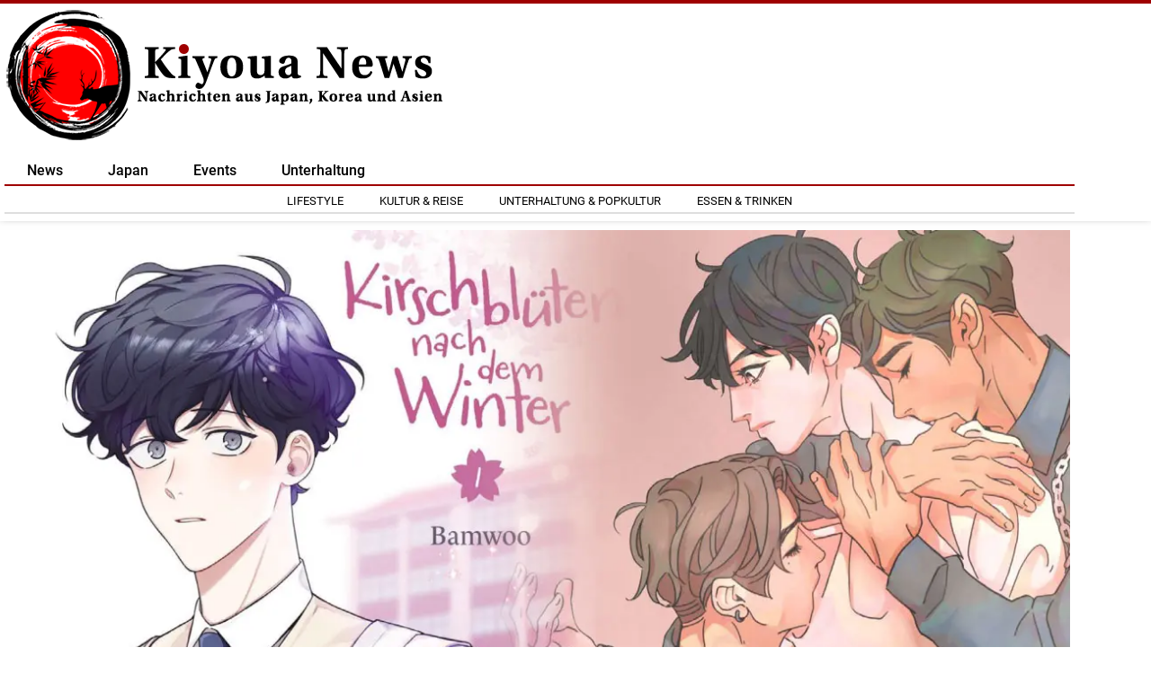

--- FILE ---
content_type: text/html; charset=UTF-8
request_url: https://www.kiyoua-news.de/japan-entdecken/japan-unterhaltung-popkultur/manga-news/weitere-neuheiten-bei-papertoons/
body_size: 50723
content:
<!doctype html><html lang="de"><head><meta charset="UTF-8"><meta name="viewport" content="width=device-width, initial-scale=1"><link rel="profile" href="https://gmpg.org/xfn/11"><meta name='robots' content='index, follow, max-image-preview:large, max-snippet:-1, max-video-preview:-1' /> <script type="text/javascript">var epic_news_ajax_url = 'https://www.kiyoua-news.de/?epic-ajax-request=epic-ne';</script> <meta property="og:title" content="Weitere Neuheiten bei papertoons"/><meta property="og:description" content="Als Haebom und Taeseong in dieselbe Klasse in der Highscool kommen, ändert sich plötzlich alles. Außerdem trifft Woo Hyung auf zwei Männer, die ihn noch tiefer hinabziehen."/><meta property="og:image:alt" content="Manga News: PaperToons Neuheiten 2023 Teil 2"/><meta property="og:image" content="https://www.kiyoua-news.de/wp-content/uploads/2023/02/Manga_News_PaperToons_Neuheiten_2023_Teil2.jpg"/><meta property="og:image:width" content="1200" /><meta property="og:image:height" content="650" /><meta property="og:image:type" content="image/jpeg" /><meta property="og:type" content="article"/><meta property="og:article:published_time" content="2023-02-03 15:01:27"/><meta property="og:article:modified_time" content="2023-02-02 19:28:14"/><meta property="og:article:tag" content="Boys Love"/><meta property="og:article:tag" content="Frühlingsprogramm"/><meta property="og:article:tag" content="Kirschblüten nach dem Winter"/><meta property="og:article:tag" content="Manga-News"/><meta property="og:article:tag" content="Nachrichten"/><meta property="og:article:tag" content="News"/><meta property="og:article:tag" content="Ouroboros"/><meta property="og:article:tag" content="Papertoons"/><meta property="og:article:tag" content="Popkultur"/><meta property="og:article:tag" content="Release"/><meta property="og:article:tag" content="Romanze"/><meta property="og:article:tag" content="Taschenbuch"/><meta property="og:article:tag" content="Veröffentlichung"/><meta property="og:article:tag" content="Webtoons"/><meta name="twitter:card" content="summary"><meta name="twitter:title" content="Weitere Neuheiten bei papertoons"/><meta name="twitter:description" content="Als Haebom und Taeseong in dieselbe Klasse in der Highscool kommen, ändert sich plötzlich alles. Außerdem trifft Woo Hyung auf zwei Männer, die ihn noch tiefer hinabziehen."/><meta name="twitter:image" content="https://www.kiyoua-news.de/wp-content/uploads/2023/02/Manga_News_PaperToons_Neuheiten_2023_Teil2.jpg"/><meta name="twitter:image:alt" content="Manga News: PaperToons Neuheiten 2023 Teil 2"/><meta name="author" content="Jenny"/><title>Weitere Neuheiten bei papertoons - Kiyoua News</title><meta name="description" content="Als Haebom und Taeseong in dieselbe Klasse in der Highscool kommen, ändert sich plötzlich alles. Außerdem trifft Woo Hyung auf zwei Männer, die ihn noch tiefer hinabziehen." /><link rel="canonical" href="https://www.kiyoua-news.de/japan-entdecken/japan-unterhaltung-popkultur/manga-news/weitere-neuheiten-bei-papertoons/" /><meta property="og:url" content="https://www.kiyoua-news.de/japan-entdecken/japan-unterhaltung-popkultur/manga-news/weitere-neuheiten-bei-papertoons/" /><meta property="og:site_name" content="Kiyoua News" /><meta property="article:publisher" content="https://www.facebook.com/kiyouanews" /><meta property="article:published_time" content="2023-02-03T14:01:27+00:00" /><meta property="og:image" content="https://www.kiyoua-news.de/wp-content/uploads/2023/02/Manga_News_PaperToons_Neuheiten_2023_Teil2.jpg" /><meta property="og:image:width" content="1200" /><meta property="og:image:height" content="650" /><meta property="og:image:type" content="image/jpeg" /><meta name="author" content="Jenny" /><meta name="twitter:site" content="@KiyouaNews" /> <script type="application/ld+json" class="yoast-schema-graph">{"@context":"https://schema.org","@graph":[{"@type":"NewsArticle","@id":"https://www.kiyoua-news.de/japan-entdecken/japan-unterhaltung-popkultur/manga-news/weitere-neuheiten-bei-papertoons/#article","isPartOf":{"@id":"https://www.kiyoua-news.de/japan-entdecken/japan-unterhaltung-popkultur/manga-news/weitere-neuheiten-bei-papertoons/"},"author":{"name":"Jenny","@id":"https://www.kiyoua-news.de/#/schema/person/951428b3f90d5685ec1e1305cc267997"},"headline":"Weitere Neuheiten bei papertoons","datePublished":"2023-02-03T14:01:27+00:00","mainEntityOfPage":{"@id":"https://www.kiyoua-news.de/japan-entdecken/japan-unterhaltung-popkultur/manga-news/weitere-neuheiten-bei-papertoons/"},"wordCount":311,"publisher":{"@id":"https://www.kiyoua-news.de/#/schema/person/b46a929c8b8bb2235b38cb0347502a7f"},"image":{"@id":"https://www.kiyoua-news.de/japan-entdecken/japan-unterhaltung-popkultur/manga-news/weitere-neuheiten-bei-papertoons/#primaryimage"},"thumbnailUrl":"https://www.kiyoua-news.de/wp-content/uploads/2023/02/Manga_News_PaperToons_Neuheiten_2023_Teil2.jpg","keywords":["Boys Love","Frühlingsprogramm","Kirschblüten nach dem Winter","Manga-News","Nachrichten","News","Ouroboros","Papertoons","Popkultur","Release","Romanze","Taschenbuch","Veröffentlichung","Webtoons"],"articleSection":["Manga News","Unterhaltung &amp; Popkultur"],"inLanguage":"de"},{"@type":"WebPage","@id":"https://www.kiyoua-news.de/japan-entdecken/japan-unterhaltung-popkultur/manga-news/weitere-neuheiten-bei-papertoons/","url":"https://www.kiyoua-news.de/japan-entdecken/japan-unterhaltung-popkultur/manga-news/weitere-neuheiten-bei-papertoons/","name":"Weitere Neuheiten bei papertoons - Kiyoua News","isPartOf":{"@id":"https://www.kiyoua-news.de/#website"},"primaryImageOfPage":{"@id":"https://www.kiyoua-news.de/japan-entdecken/japan-unterhaltung-popkultur/manga-news/weitere-neuheiten-bei-papertoons/#primaryimage"},"image":{"@id":"https://www.kiyoua-news.de/japan-entdecken/japan-unterhaltung-popkultur/manga-news/weitere-neuheiten-bei-papertoons/#primaryimage"},"thumbnailUrl":"https://www.kiyoua-news.de/wp-content/uploads/2023/02/Manga_News_PaperToons_Neuheiten_2023_Teil2.jpg","datePublished":"2023-02-03T14:01:27+00:00","description":"Als Haebom und Taeseong in dieselbe Klasse in der Highscool kommen, ändert sich plötzlich alles. Außerdem trifft Woo Hyung auf zwei Männer, die ihn noch tiefer hinabziehen.","breadcrumb":{"@id":"https://www.kiyoua-news.de/japan-entdecken/japan-unterhaltung-popkultur/manga-news/weitere-neuheiten-bei-papertoons/#breadcrumb"},"inLanguage":"de","potentialAction":[{"@type":"ReadAction","target":["https://www.kiyoua-news.de/japan-entdecken/japan-unterhaltung-popkultur/manga-news/weitere-neuheiten-bei-papertoons/"]}]},{"@type":"ImageObject","inLanguage":"de","@id":"https://www.kiyoua-news.de/japan-entdecken/japan-unterhaltung-popkultur/manga-news/weitere-neuheiten-bei-papertoons/#primaryimage","url":"https://www.kiyoua-news.de/wp-content/uploads/2023/02/Manga_News_PaperToons_Neuheiten_2023_Teil2.jpg","contentUrl":"https://www.kiyoua-news.de/wp-content/uploads/2023/02/Manga_News_PaperToons_Neuheiten_2023_Teil2.jpg","width":1200,"height":650,"caption":"Manga News: PaperToons Neuheiten 2023 Teil 2"},{"@type":"BreadcrumbList","@id":"https://www.kiyoua-news.de/japan-entdecken/japan-unterhaltung-popkultur/manga-news/weitere-neuheiten-bei-papertoons/#breadcrumb","itemListElement":[{"@type":"ListItem","position":1,"name":"Japan","item":"https://www.kiyoua-news.de/japan-entdecken/"},{"@type":"ListItem","position":2,"name":"Unterhaltung &amp; Popkultur","item":"https://www.kiyoua-news.de/japan-entdecken/japan-unterhaltung-popkultur/"},{"@type":"ListItem","position":3,"name":"Manga News","item":"https://www.kiyoua-news.de/japan-entdecken/japan-unterhaltung-popkultur/manga-news/"},{"@type":"ListItem","position":4,"name":"Weitere Neuheiten bei papertoons"}]},{"@type":"WebSite","@id":"https://www.kiyoua-news.de/#website","url":"https://www.kiyoua-news.de/","name":"Kiyoua News","description":"","publisher":{"@id":"https://www.kiyoua-news.de/#/schema/person/b46a929c8b8bb2235b38cb0347502a7f"},"potentialAction":[{"@type":"SearchAction","target":{"@type":"EntryPoint","urlTemplate":"https://www.kiyoua-news.de/?s={search_term_string}"},"query-input":{"@type":"PropertyValueSpecification","valueRequired":true,"valueName":"search_term_string"}}],"inLanguage":"de"},{"@type":["Person","Organization"],"@id":"https://www.kiyoua-news.de/#/schema/person/b46a929c8b8bb2235b38cb0347502a7f","name":"Tobias","image":{"@type":"ImageObject","inLanguage":"de","@id":"https://www.kiyoua-news.de/#/schema/person/image/","url":"https://www.kiyoua-news.de/wp-content/uploads/2021/08/kn_team_tobias.png","contentUrl":"https://www.kiyoua-news.de/wp-content/uploads/2021/08/kn_team_tobias.png","caption":"Tobias"},"logo":{"@id":"https://www.kiyoua-news.de/#/schema/person/image/"},"description":"Hi zusammen. Ich bin Tobias, oder einfach nur Wolf. Neben meinen Aufgaben als Chefredakteur, bin ich außerdem für News, Pressesachen, Anfragen und Beschaffung von Arbeit zuständig. Ich liebe Japan und die Kultur des Landes und versuche so oft es geht, dort Urlaub zu machen. Es gibt immer wieder was Neues zu entdecken.","sameAs":["https://www.kiyoua-news.de","https://www.facebook.com/kiyouanews","https://www.instagram.com/kiyoua_news","https://x.com/https://twitter.com/KiyouaNews"]},{"@type":"Person","@id":"https://www.kiyoua-news.de/#/schema/person/951428b3f90d5685ec1e1305cc267997","name":"Jenny","image":{"@type":"ImageObject","inLanguage":"de","@id":"https://www.kiyoua-news.de/#/schema/person/image/","url":"https://www.kiyoua-news.de/wp-content/uploads/2021/09/kn_team_jenny.png","contentUrl":"https://www.kiyoua-news.de/wp-content/uploads/2021/09/kn_team_jenny.png","caption":"Jenny"},"description":"Hallo zusammen. Ich gehöre zum Jahrgang „Born in the DDR“. Zu Kiyoua News kam ich über meinen Freund. Es ist wirklich interessant die andere Seite der News kennen zulernen und selber Artikel beizusteuern. Ein Urlaub in Japan gehört zu den Dingen, die noch auf der To-Do-Liste stehen.","url":"https://www.kiyoua-news.de/author/jenny/"}]}</script> <link rel="alternate" type="application/rss+xml" title="Kiyoua News &raquo; Feed" href="https://www.kiyoua-news.de/feed/" /><link rel="alternate" type="application/rss+xml" title="Kiyoua News &raquo; Kommentar-Feed" href="https://www.kiyoua-news.de/comments/feed/" /><style>[consent-id]:not(.rcb-content-blocker):not([consent-transaction-complete]):not([consent-visual-use-parent^="children:"]):not([consent-confirm]){opacity:0!important;}
.rcb-content-blocker+.rcb-content-blocker-children-fallback~*{display:none!important;}</style><link rel="preload" href="https://www.kiyoua-news.de/wp-content/32bb24a5c8394cd9bbec4936fc35bf51/dist/1294685152.js?ver=d0a9e67d7481025d345fb9f698655441" as="script" /><link rel="preload" href="https://www.kiyoua-news.de/wp-content/32bb24a5c8394cd9bbec4936fc35bf51/dist/499555539.js?ver=fb7388ba27c66f5019d251cfe1d48a46" as="script" /><link rel="preload" href="https://www.kiyoua-news.de/wp-content/plugins/real-cookie-banner-pro/public/lib/animate.css/animate.min.css?ver=4.1.1" as="style" /> <script data-cfasync="false" defer src="https://www.kiyoua-news.de/wp-content/32bb24a5c8394cd9bbec4936fc35bf51/dist/1294685152.js?ver=d0a9e67d7481025d345fb9f698655441" id="real-cookie-banner-pro-vendor-real-cookie-banner-pro-banner-js"></script> <script type="application/json" data-skip-lazy-load="js-extra" data-skip-moving="true" data-no-defer nitro-exclude data-alt-type="application/ld+json" data-dont-merge data-wpmeteor-nooptimize="true" data-cfasync="false" id="a6fd279c9344373bfedf813172340a4931-js-extra">{"slug":"real-cookie-banner-pro","textDomain":"real-cookie-banner","version":"5.2.9","restUrl":"https:\/\/www.kiyoua-news.de\/wp-json\/real-cookie-banner\/v1\/","restNamespace":"real-cookie-banner\/v1","restPathObfuscateOffset":"2d51ae7268506c1f","restRoot":"https:\/\/www.kiyoua-news.de\/wp-json\/","restQuery":{"_v":"5.2.9","_locale":"user"},"restNonce":"8c848f6580","restRecreateNonceEndpoint":"https:\/\/www.kiyoua-news.de\/wp-admin\/admin-ajax.php?action=rest-nonce","publicUrl":"https:\/\/www.kiyoua-news.de\/wp-content\/plugins\/real-cookie-banner-pro\/public\/","chunkFolder":"dist","chunksLanguageFolder":"https:\/\/www.kiyoua-news.de\/wp-content\/languages\/mo-cache\/real-cookie-banner-pro\/","chunks":{"chunk-config-tab-blocker.lite.js":["de_DE-83d48f038e1cf6148175589160cda67e","de_DE-e5c2f3318cd06f18a058318f5795a54b","de_DE-76129424d1eb6744d17357561a128725","de_DE-d3d8ada331df664d13fa407b77bc690b"],"chunk-config-tab-blocker.pro.js":["de_DE-ddf5ae983675e7b6eec2afc2d53654a2","de_DE-487d95eea292aab22c80aa3ae9be41f0","de_DE-ab0e642081d4d0d660276c9cebfe9f5d","de_DE-0f5f6074a855fa677e6086b82145bd50"],"chunk-config-tab-consent.lite.js":["de_DE-3823d7521a3fc2857511061e0d660408"],"chunk-config-tab-consent.pro.js":["de_DE-9cb9ecf8c1e8ce14036b5f3a5e19f098"],"chunk-config-tab-cookies.lite.js":["de_DE-1a51b37d0ef409906245c7ed80d76040","de_DE-e5c2f3318cd06f18a058318f5795a54b","de_DE-76129424d1eb6744d17357561a128725"],"chunk-config-tab-cookies.pro.js":["de_DE-572ee75deed92e7a74abba4b86604687","de_DE-487d95eea292aab22c80aa3ae9be41f0","de_DE-ab0e642081d4d0d660276c9cebfe9f5d"],"chunk-config-tab-dashboard.lite.js":["de_DE-f843c51245ecd2b389746275b3da66b6"],"chunk-config-tab-dashboard.pro.js":["de_DE-ae5ae8f925f0409361cfe395645ac077"],"chunk-config-tab-import.lite.js":["de_DE-66df94240f04843e5a208823e466a850"],"chunk-config-tab-import.pro.js":["de_DE-e5fee6b51986d4ff7a051d6f6a7b076a"],"chunk-config-tab-licensing.lite.js":["de_DE-e01f803e4093b19d6787901b9591b5a6"],"chunk-config-tab-licensing.pro.js":["de_DE-4918ea9704f47c2055904e4104d4ffba"],"chunk-config-tab-scanner.lite.js":["de_DE-b10b39f1099ef599835c729334e38429"],"chunk-config-tab-scanner.pro.js":["de_DE-752a1502ab4f0bebfa2ad50c68ef571f"],"chunk-config-tab-settings.lite.js":["de_DE-37978e0b06b4eb18b16164a2d9c93a2c"],"chunk-config-tab-settings.pro.js":["de_DE-e59d3dcc762e276255c8989fbd1f80e3"],"chunk-config-tab-tcf.lite.js":["de_DE-4f658bdbf0aa370053460bc9e3cd1f69","de_DE-e5c2f3318cd06f18a058318f5795a54b","de_DE-d3d8ada331df664d13fa407b77bc690b"],"chunk-config-tab-tcf.pro.js":["de_DE-e1e83d5b8a28f1f91f63b9de2a8b181a","de_DE-487d95eea292aab22c80aa3ae9be41f0","de_DE-0f5f6074a855fa677e6086b82145bd50"]},"others":{"customizeValuesBanner":"{\"layout\":{\"type\":\"dialog\",\"maxHeightEnabled\":true,\"maxHeight\":740,\"dialogMaxWidth\":510,\"dialogPosition\":\"middleCenter\",\"dialogMargin\":[0,0,0,0],\"bannerPosition\":\"bottom\",\"bannerMaxWidth\":1024,\"dialogBorderRadius\":0,\"borderRadius\":50,\"animationIn\":\"fadeIn\",\"animationInDuration\":1000,\"animationInOnlyMobile\":false,\"animationOut\":\"fadeOutUp\",\"animationOutDuration\":1000,\"animationOutOnlyMobile\":false,\"overlay\":true,\"overlayBg\":\"#000000\",\"overlayBgAlpha\":57,\"overlayBlur\":2},\"decision\":{\"acceptAll\":\"button\",\"acceptEssentials\":\"button\",\"showCloseIcon\":false,\"acceptIndividual\":\"link\",\"buttonOrder\":\"all,essential,save,individual\",\"showGroups\":false,\"groupsFirstView\":true,\"saveButton\":\"afterChangeAll\"},\"design\":{\"bg\":\"#ffffff\",\"textAlign\":\"left\",\"linkTextDecoration\":\"underline\",\"borderWidth\":0,\"borderColor\":\"#ffffff\",\"fontSize\":13,\"fontColor\":\"#4a4e57\",\"fontInheritFamily\":true,\"fontFamily\":\"Arial, Helvetica, sans-serif\",\"fontWeight\":\"normal\",\"boxShadowEnabled\":true,\"boxShadowOffsetX\":0,\"boxShadowOffsetY\":-1,\"boxShadowBlurRadius\":62,\"boxShadowSpreadRadius\":0,\"boxShadowColor\":\"#6d6d6d\",\"boxShadowColorAlpha\":20},\"headerDesign\":{\"inheritBg\":true,\"bg\":\"#f4f4f4\",\"inheritTextAlign\":true,\"textAlign\":\"center\",\"padding\":[17,30,15,30],\"logo\":\"https:\\\/\\\/www.kiyoua-news.de\\\/wp-content\\\/uploads\\\/images\\\/KN_Logo.png\",\"logoRetina\":\"https:\\\/\\\/www.kiyoua-news.de\\\/wp-content\\\/uploads\\\/images\\\/KN_Logo.png\",\"logoMaxHeight\":52,\"logoPosition\":\"above\",\"logoMargin\":[5,15,5,15],\"fontSize\":26,\"fontColor\":\"#2b2b2b\",\"fontInheritFamily\":true,\"fontFamily\":\"Arial, Helvetica, sans-serif\",\"fontWeight\":\"normal\",\"borderWidth\":1,\"borderColor\":\"#efefef\",\"logoFitDim\":[52,52],\"logoRetinaFitDim\":[52,52]},\"bodyDesign\":{\"padding\":[20,30,20,30],\"descriptionInheritFontSize\":true,\"descriptionFontSize\":14,\"dottedGroupsInheritFontSize\":true,\"dottedGroupsFontSize\":14,\"dottedGroupsBulletColor\":\"#9b0103\",\"teachingsInheritTextAlign\":true,\"teachingsTextAlign\":\"center\",\"teachingsSeparatorActive\":true,\"teachingsSeparatorWidth\":50,\"teachingsSeparatorHeight\":3,\"teachingsSeparatorColor\":\"#9b0103\",\"teachingsInheritFontSize\":false,\"teachingsFontSize\":12,\"teachingsInheritFontColor\":false,\"teachingsFontColor\":\"#757575\",\"accordionMargin\":[10,0,5,0],\"accordionPadding\":[5,10,5,10],\"accordionArrowType\":\"outlined\",\"accordionArrowColor\":\"#9b0103\",\"accordionBg\":\"#ffffff\",\"accordionActiveBg\":\"#f9f9f9\",\"accordionHoverBg\":\"#efefef\",\"accordionBorderWidth\":1,\"accordionBorderColor\":\"#efefef\",\"accordionTitleFontSize\":12,\"accordionTitleFontColor\":\"#2b2b2b\",\"accordionTitleFontWeight\":\"normal\",\"accordionDescriptionMargin\":[5,0,0,0],\"accordionDescriptionFontSize\":12,\"accordionDescriptionFontColor\":\"#828282\",\"accordionDescriptionFontWeight\":\"normal\",\"acceptAllOneRowLayout\":false,\"acceptAllPadding\":[12,10,12,10],\"acceptAllBg\":\"#9b0103\",\"acceptAllTextAlign\":\"center\",\"acceptAllFontSize\":18,\"acceptAllFontColor\":\"#ffffff\",\"acceptAllFontWeight\":\"normal\",\"acceptAllBorderWidth\":0,\"acceptAllBorderColor\":\"#000000\",\"acceptAllHoverBg\":\"#9b0103\",\"acceptAllHoverFontColor\":\"#ffffff\",\"acceptAllHoverBorderColor\":\"#000000\",\"acceptEssentialsUseAcceptAll\":true,\"acceptEssentialsButtonType\":\"\",\"acceptEssentialsPadding\":[10,5,10,5],\"acceptEssentialsBg\":\"#ffffff\",\"acceptEssentialsTextAlign\":\"center\",\"acceptEssentialsFontSize\":16,\"acceptEssentialsFontColor\":\"#9b0103\",\"acceptEssentialsFontWeight\":\"normal\",\"acceptEssentialsBorderWidth\":3,\"acceptEssentialsBorderColor\":\"#9b0103\",\"acceptEssentialsHoverBg\":\"#ffffff\",\"acceptEssentialsHoverFontColor\":\"#9b0103\",\"acceptEssentialsHoverBorderColor\":\"#9b0103\",\"acceptIndividualPadding\":[10,5,0,5],\"acceptIndividualBg\":\"#ffffff\",\"acceptIndividualTextAlign\":\"center\",\"acceptIndividualFontSize\":16,\"acceptIndividualFontColor\":\"#9b0103\",\"acceptIndividualFontWeight\":\"normal\",\"acceptIndividualBorderWidth\":0,\"acceptIndividualBorderColor\":\"#000000\",\"acceptIndividualHoverBg\":\"#ffffff\",\"acceptIndividualHoverFontColor\":\"#9b0103\",\"acceptIndividualHoverBorderColor\":\"#000000\"},\"footerDesign\":{\"poweredByLink\":true,\"inheritBg\":false,\"bg\":\"#000000\",\"inheritTextAlign\":false,\"textAlign\":\"center\",\"padding\":[25,30,25,30],\"fontSize\":14,\"fontColor\":\"#d2d3d5\",\"fontInheritFamily\":true,\"fontFamily\":\"Arial, Helvetica, sans-serif\",\"fontWeight\":\"normal\",\"hoverFontColor\":\"#ea0007\",\"borderWidth\":0,\"borderColor\":\"#efefef\",\"languageSwitcher\":\"flags\"},\"texts\":{\"headline\":\"Privatsph\\u00e4re-Einstellungen\",\"description\":\"Wir verwenden Cookies und \\u00e4hnliche Technologien auf unserer Website und verarbeiten personenbezogene Daten von dir (z.B. IP-Adresse), um z.B. Inhalte und Anzeigen zu personalisieren, Medien von Drittanbietern einzubinden oder Zugriffe auf unsere Website zu analysieren. Die Datenverarbeitung kann auch erst in Folge gesetzter Cookies stattfinden. Wir teilen diese Daten mit Dritten, die wir in den Privatsph\\u00e4re-Einstellungen benennen.<br \\\/><br \\\/>Die Datenverarbeitung kann mit deiner Einwilligung oder auf Basis eines berechtigten Interesses erfolgen, dem du in den Privatsph\\u00e4re-Einstellungen widersprechen kannst. Du hast das Recht, nicht einzuwilligen und deine Einwilligung zu einem sp\\u00e4teren Zeitpunkt zu \\u00e4ndern oder zu widerrufen. Weitere Informationen zur Verwendung deiner Daten findest du in unserer {{privacyPolicy}}Datenschutzerkl\\u00e4rung{{\\\/privacyPolicy}}.\",\"acceptAll\":\"Alle akzeptieren\",\"acceptEssentials\":\"Weiter ohne Einwilligung\",\"acceptIndividual\":\"Privatsph\\u00e4re-Einstellungen individuell festlegen\",\"poweredBy\":\"2\",\"dataProcessingInUnsafeCountries\":\"Einige Services verarbeiten personenbezogene Daten in unsicheren Drittl\\u00e4ndern. Mit deiner Einwilligung stimmst du auch der Datenverarbeitung gekennzeichneter Services gem\\u00e4\\u00df {{legalBasis}} zu, mit Risiken wie unzureichenden Rechtsmitteln, unbefugtem Zugriff durch Beh\\u00f6rden ohne Information oder Widerspruchsm\\u00f6glichkeit, unbefugter Weitergabe an Dritte und unzureichenden Datensicherheitsma\\u00dfnahmen.\",\"ageNoticeBanner\":\"Du bist unter {{minAge}} Jahre alt? Dann kannst du nicht in optionale Services einwilligen. Du kannst deine Eltern oder Erziehungsberechtigten bitten, mit dir in diese Services einzuwilligen.\",\"ageNoticeBlocker\":\"Du bist unter {{minAge}} Jahre alt? Leider darfst du in diesen Service nicht selbst einwilligen, um diese Inhalte zu sehen. Bitte deine Eltern oder Erziehungsberechtigten, in den Service mit dir einzuwilligen!\",\"listServicesNotice\":\"Wenn du alle Services akzeptierst, erlaubst du, dass {{services}} geladen werden. Diese sind nach ihrem Zweck in Gruppen {{serviceGroups}} unterteilt (Zugeh\\u00f6rigkeit durch hochgestellte Zahlen gekennzeichnet).\",\"listServicesLegitimateInterestNotice\":\"Au\\u00dferdem werden {{services}} auf der Grundlage eines berechtigten Interesses geladen.\",\"tcfStacksCustomName\":\"Services mit verschiedenen Zwecken au\\u00dferhalb des TCF-Standards\",\"tcfStacksCustomDescription\":\"Services, die Einwilligungen nicht \\u00fcber den TCF-Standard, sondern \\u00fcber andere Technologien teilen. Diese werden nach ihrem Zweck in mehrere Gruppen unterteilt. Einige davon werden aufgrund eines berechtigten Interesses genutzt (z.B. Gefahrenabwehr), andere werden nur mit deiner Einwilligung genutzt. Details zu den einzelnen Gruppen und Zwecken der Services findest du in den individuellen Privatsph\\u00e4re-Einstellungen.\",\"consentForwardingExternalHosts\":\"Deine Einwilligung gilt auch auf {{websites}}.\",\"blockerHeadline\":\"{{name}} aufgrund von Privatsph\\u00e4re-Einstellungen blockiert\",\"blockerLinkShowMissing\":\"Zeige alle Services, in die du noch einwilligen musst\",\"blockerLoadButton\":\"Services akzeptieren und Inhalte laden\",\"blockerAcceptInfo\":\"Wenn du die blockierten Inhalte l\\u00e4dst, werden deine Datenschutzeinstellungen angepasst. Inhalte aus diesem Service werden in Zukunft nicht mehr blockiert.\",\"stickyHistory\":\"Historie der Privatsph\\u00e4re-Einstellungen\",\"stickyRevoke\":\"Einwilligungen widerrufen\",\"stickyRevokeSuccessMessage\":\"Du hast die Einwilligung f\\u00fcr Services mit dessen Cookies und Verarbeitung personenbezogener Daten erfolgreich widerrufen. Die Seite wird jetzt neu geladen!\",\"stickyChange\":\"Privatsph\\u00e4re-Einstellungen \\u00e4ndern\"},\"individualLayout\":{\"inheritDialogMaxWidth\":false,\"dialogMaxWidth\":970,\"inheritBannerMaxWidth\":true,\"bannerMaxWidth\":1980,\"descriptionTextAlign\":\"left\"},\"group\":{\"checkboxBg\":\"#efefef\",\"checkboxBorderWidth\":1,\"checkboxBorderColor\":\"#e5e5e5\",\"checkboxActiveColor\":\"#ffffff\",\"checkboxActiveBg\":\"#9b0103\",\"checkboxActiveBorderColor\":\"#9b0103\",\"groupInheritBg\":true,\"groupBg\":\"#f4f4f4\",\"groupPadding\":[15,15,15,15],\"groupSpacing\":10,\"groupBorderRadius\":3,\"groupBorderWidth\":1,\"groupBorderColor\":\"#f4f4f4\",\"headlineFontSize\":16,\"headlineFontWeight\":\"normal\",\"headlineFontColor\":\"#2b2b2b\",\"descriptionFontSize\":14,\"descriptionFontColor\":\"#727272\",\"linkColor\":\"#757575\",\"linkHoverColor\":\"#2b2b2b\",\"detailsHideLessRelevant\":true},\"saveButton\":{\"useAcceptAll\":true,\"type\":\"button\",\"padding\":[10,10,10,10],\"bg\":\"#ffffff\",\"textAlign\":\"center\",\"fontSize\":16,\"fontColor\":\"#9b0103\",\"fontWeight\":\"normal\",\"borderWidth\":3,\"borderColor\":\"#9b0103\",\"hoverBg\":\"#ffffff\",\"hoverFontColor\":\"#9b0103\",\"hoverBorderColor\":\"#9b0103\"},\"individualTexts\":{\"headline\":\"Individuelle Privatsph\\u00e4re-Einstellungen\",\"description\":\"Wir verwenden Cookies und \\u00e4hnliche Technologien auf unserer Website und verarbeiten personenbezogene Daten von dir (z.B. IP-Adresse), um z.B. Inhalte und Anzeigen zu personalisieren, Medien von Drittanbietern einzubinden oder Zugriffe auf unsere Website zu analysieren. Die Datenverarbeitung kann auch erst in Folge gesetzter Cookies stattfinden. Wir teilen diese Daten mit Dritten, die wir in den Privatsph\\u00e4re-Einstellungen benennen.<br \\\/><br \\\/>Die Datenverarbeitung kann mit deiner Einwilligung oder auf Basis eines berechtigten Interesses erfolgen, dem du in den Privatsph\\u00e4re-Einstellungen widersprechen kannst. Du hast das Recht, nicht einzuwilligen und deine Einwilligung zu einem sp\\u00e4teren Zeitpunkt zu \\u00e4ndern oder zu widerrufen. Weitere Informationen zur Verwendung deiner Daten findest du in unserer {{privacyPolicy}}Datenschutzerkl\\u00e4rung{{\\\/privacyPolicy}}.<br \\\/><br \\\/>Im Folgenden findest du eine \\u00dcbersicht \\u00fcber alle Services, die von dieser Website genutzt werden. Du kannst dir detaillierte Informationen zu jedem Service ansehen und ihm einzeln zustimmen oder von deinem Widerspruchsrecht Gebrauch machen.\",\"save\":\"Individuelle Auswahlen speichern\",\"showMore\":\"Service-Informationen anzeigen\",\"hideMore\":\"Service-Informationen ausblenden\",\"postamble\":\"\"},\"mobile\":{\"enabled\":true,\"maxHeight\":400,\"hideHeader\":false,\"alignment\":\"bottom\",\"scalePercent\":90,\"scalePercentVertical\":-50},\"sticky\":{\"enabled\":false,\"animationsEnabled\":true,\"alignment\":\"left\",\"bubbleBorderRadius\":50,\"icon\":\"fingerprint\",\"iconCustom\":\"\",\"iconCustomRetina\":\"\",\"iconSize\":30,\"iconColor\":\"#ffffff\",\"bubbleMargin\":[10,20,20,20],\"bubblePadding\":15,\"bubbleBg\":\"#15779b\",\"bubbleBorderWidth\":0,\"bubbleBorderColor\":\"#10556f\",\"boxShadowEnabled\":true,\"boxShadowOffsetX\":0,\"boxShadowOffsetY\":2,\"boxShadowBlurRadius\":5,\"boxShadowSpreadRadius\":1,\"boxShadowColor\":\"#105b77\",\"boxShadowColorAlpha\":40,\"bubbleHoverBg\":\"#ffffff\",\"bubbleHoverBorderColor\":\"#000000\",\"hoverIconColor\":\"#000000\",\"hoverIconCustom\":\"\",\"hoverIconCustomRetina\":\"\",\"menuFontSize\":16,\"menuBorderRadius\":5,\"menuItemSpacing\":10,\"menuItemPadding\":[5,10,5,10]},\"customCss\":{\"css\":\"\",\"antiAdBlocker\":\"y\"}}","isPro":true,"showProHints":false,"proUrl":"https:\/\/devowl.io\/de\/go\/real-cookie-banner?source=rcb-lite","showLiteNotice":false,"frontend":{"groups":"[{\"id\":484,\"name\":\"Essenziell\",\"slug\":\"essenziell\",\"description\":\"Essenzielle Services sind f\\u00fcr die grundlegende Funktionalit\\u00e4t der Website erforderlich. Sie enthalten nur technisch notwendige Services. Diesen Services kann nicht widersprochen werden.\",\"isEssential\":true,\"isDefault\":true,\"items\":[{\"id\":6476,\"name\":\"Real Cookie Banner\",\"purpose\":\"Real Cookie Banner bittet Website-Besucher um die Einwilligung zum Setzen von Cookies und zur Verarbeitung personenbezogener Daten. Dazu wird jedem Website-Besucher eine UUID (pseudonyme Identifikation des Nutzers) zugewiesen, die bis zum Ablauf des Cookies zur Speicherung der Einwilligung g\\u00fcltig ist. Cookies werden dazu verwendet, um zu testen, ob Cookies gesetzt werden k\\u00f6nnen, um Referenz auf die dokumentierte Einwilligung zu speichern, um zu speichern, in welche Services aus welchen Service-Gruppen der Besucher eingewilligt hat, und, falls Einwilligung nach dem Transparency &amp; Consent Framework (TCF) eingeholt werden, um die Einwilligungen in TCF Partner, Zwecke, besondere Zwecke, Funktionen und besondere Funktionen zu speichern. Im Rahmen der Darlegungspflicht nach DSGVO wird die erhobene Einwilligung vollumf\\u00e4nglich dokumentiert. Dazu z\\u00e4hlt neben den Services und Service-Gruppen, in welche der Besucher eingewilligt hat, und falls Einwilligung nach dem TCF Standard eingeholt werden, in welche TCF Partner, Zwecke und Funktionen der Besucher eingewilligt hat, alle Einstellungen des Cookie Banners zum Zeitpunkt der Einwilligung als auch die technischen Umst\\u00e4nde (z.B. Gr\\u00f6\\u00dfe des Sichtbereichs bei der Einwilligung) und die Nutzerinteraktionen (z.B. Klick auf Buttons), die zur Einwilligung gef\\u00fchrt haben. Die Einwilligung wird pro Sprache einmal erhoben.\",\"providerContact\":{\"phone\":\"\",\"email\":\"\",\"link\":\"\"},\"isProviderCurrentWebsite\":true,\"provider\":\"Kiyoua News\",\"uniqueName\":\"real-cookie-banner\",\"isEmbeddingOnlyExternalResources\":false,\"legalBasis\":\"legal-requirement\",\"dataProcessingInCountries\":[],\"dataProcessingInCountriesSpecialTreatments\":[],\"technicalDefinitions\":[{\"type\":\"http\",\"name\":\"real_cookie_banner*\",\"host\":\".kiyoua-news.de\",\"duration\":365,\"durationUnit\":\"d\",\"isSessionDuration\":false,\"purpose\":\"Eindeutiger Identifikator f\\u00fcr die Einwilligung, aber nicht f\\u00fcr den Website-Besucher. Revisionshash f\\u00fcr die Einstellungen des Cookie-Banners (Texte, Farben, Funktionen, Servicegruppen, Dienste, Content Blocker usw.). IDs f\\u00fcr eingewilligte Services und Service-Gruppen.\"},{\"type\":\"http\",\"name\":\"real_cookie_banner*-tcf\",\"host\":\".kiyoua-news.de\",\"duration\":365,\"durationUnit\":\"d\",\"isSessionDuration\":false,\"purpose\":\"Im Rahmen von TCF gesammelte Einwilligungen, die im TC-String-Format gespeichert werden, einschlie\\u00dflich TCF-Vendoren, -Zwecke, -Sonderzwecke, -Funktionen und -Sonderfunktionen.\"},{\"type\":\"http\",\"name\":\"real_cookie_banner*-gcm\",\"host\":\".kiyoua-news.de\",\"duration\":365,\"durationUnit\":\"d\",\"isSessionDuration\":false,\"purpose\":\"Die im Google Consent Mode gesammelten Einwilligungen in die verschiedenen Einwilligungstypen (Zwecke) werden f\\u00fcr alle mit dem Google Consent Mode kompatiblen Services gespeichert.\"},{\"type\":\"http\",\"name\":\"real_cookie_banner-test\",\"host\":\".kiyoua-news.de\",\"duration\":365,\"durationUnit\":\"d\",\"isSessionDuration\":false,\"purpose\":\"Cookie, der gesetzt wurde, um die Funktionalit\\u00e4t von HTTP-Cookies zu testen. Wird sofort nach dem Test gel\\u00f6scht.\"},{\"type\":\"local\",\"name\":\"real_cookie_banner*\",\"host\":\"https:\\\/\\\/www.kiyoua-news.de\",\"duration\":1,\"durationUnit\":\"d\",\"isSessionDuration\":false,\"purpose\":\"Eindeutiger Identifikator f\\u00fcr die Einwilligung, aber nicht f\\u00fcr den Website-Besucher. Revisionshash f\\u00fcr die Einstellungen des Cookie-Banners (Texte, Farben, Funktionen, Service-Gruppen, Services, Content Blocker usw.). IDs f\\u00fcr eingewilligte Services und Service-Gruppen. Wird nur solange gespeichert, bis die Einwilligung auf dem Website-Server dokumentiert ist.\"},{\"type\":\"local\",\"name\":\"real_cookie_banner*-tcf\",\"host\":\"https:\\\/\\\/www.kiyoua-news.de\",\"duration\":1,\"durationUnit\":\"d\",\"isSessionDuration\":false,\"purpose\":\"Im Rahmen von TCF gesammelte Einwilligungen werden im TC-String-Format gespeichert, einschlie\\u00dflich TCF Vendoren, Zwecke, besondere Zwecke, Funktionen und besondere Funktionen. Wird nur solange gespeichert, bis die Einwilligung auf dem Website-Server dokumentiert ist.\"},{\"type\":\"local\",\"name\":\"real_cookie_banner*-gcm\",\"host\":\"https:\\\/\\\/www.kiyoua-news.de\",\"duration\":1,\"durationUnit\":\"d\",\"isSessionDuration\":false,\"purpose\":\"Im Rahmen des Google Consent Mode erfasste Einwilligungen werden f\\u00fcr alle mit dem Google Consent Mode kompatiblen Services in Einwilligungstypen (Zwecke) gespeichert. Wird nur solange gespeichert, bis die Einwilligung auf dem Website-Server dokumentiert ist.\"},{\"type\":\"local\",\"name\":\"real_cookie_banner-consent-queue*\",\"host\":\"https:\\\/\\\/www.kiyoua-news.de\",\"duration\":1,\"durationUnit\":\"d\",\"isSessionDuration\":false,\"purpose\":\"Lokale Zwischenspeicherung (Caching) der Auswahl im Cookie-Banner, bis der Server die Einwilligung dokumentiert; Dokumentation periodisch oder bei Seitenwechseln versucht, wenn der Server nicht verf\\u00fcgbar oder \\u00fcberlastet ist.\"}],\"codeDynamics\":[],\"providerPrivacyPolicyUrl\":\"https:\\\/\\\/www.kiyoua-news.de\\\/datenschutz\\\/\",\"providerLegalNoticeUrl\":\"\",\"tagManagerOptInEventName\":\"\",\"tagManagerOptOutEventName\":\"\",\"googleConsentModeConsentTypes\":[],\"executePriority\":10,\"codeOptIn\":\"\",\"executeCodeOptInWhenNoTagManagerConsentIsGiven\":false,\"codeOptOut\":\"\",\"executeCodeOptOutWhenNoTagManagerConsentIsGiven\":false,\"deleteTechnicalDefinitionsAfterOptOut\":false,\"codeOnPageLoad\":\"\",\"presetId\":\"real-cookie-banner\"}]},{\"id\":485,\"name\":\"Funktional\",\"slug\":\"funktional\",\"description\":\"Funktionale Services sind notwendig, um \\u00fcber die wesentliche Funktionalit\\u00e4t der Website hinausgehende Features wie h\\u00fcbschere Schriftarten, Videowiedergabe oder interaktive Web 2.0-Features bereitzustellen. Inhalte von z.B. Video- und Social Media-Plattformen sind standardm\\u00e4\\u00dfig gesperrt und k\\u00f6nnen zugestimmt werden. Wenn dem Service zugestimmt wird, werden diese Inhalte automatisch ohne weitere manuelle Einwilligung geladen.\",\"isEssential\":false,\"isDefault\":true,\"items\":[{\"id\":15200,\"name\":\"Elementor\",\"purpose\":\"Mit Elementor kannst du das Layout der Website so gestalten, dass es ansprechend und benutzerfreundlich ist. Die gesammelten Daten werden nicht zu Analysezwecken verwendet, sondern nur, um sicherzustellen, dass z. B. ausgeblendete Elemente bei mehreren aktiven Sitzungen nicht erneut angezeigt werden. Cookies oder Cookie-\\u00e4hnliche Technologien k\\u00f6nnen gespeichert und gelesen werden. Diese werden verwendet, um die Anzahl der Seitenaufrufe und aktiven Sitzungen des Nutzers\\\/der Nutzerin zu speichern. Das berechtigte Interesse an der Nutzung dieses Dienstes ist die einfache und benutzerfreundliche Umsetzung der verwendeten Layouts.\",\"providerContact\":{\"phone\":\"\",\"email\":\"\",\"link\":\"\"},\"isProviderCurrentWebsite\":true,\"provider\":\"\",\"uniqueName\":\"elementor-popups\",\"isEmbeddingOnlyExternalResources\":false,\"legalBasis\":\"legitimate-interest\",\"dataProcessingInCountries\":[],\"dataProcessingInCountriesSpecialTreatments\":[],\"technicalDefinitions\":[{\"type\":\"local\",\"name\":\"elementor\",\"host\":\"https:\\\/\\\/www.kiyoua-news.de\",\"duration\":0,\"durationUnit\":\"y\",\"isSessionDuration\":false,\"purpose\":\"Seitenaufrufe, Sitzungen und Verfall des Objekts\"},{\"type\":\"session\",\"name\":\"elementor\",\"host\":\"https:\\\/\\\/www.kiyoua-news.de\",\"duration\":0,\"durationUnit\":\"y\",\"isSessionDuration\":false,\"purpose\":\"Aktivit\\u00e4t der Sitzung und Verfall des Objekts\"}],\"codeDynamics\":[],\"providerPrivacyPolicyUrl\":\"\",\"providerLegalNoticeUrl\":\"\",\"tagManagerOptInEventName\":\"\",\"tagManagerOptOutEventName\":\"\",\"googleConsentModeConsentTypes\":[],\"executePriority\":10,\"codeOptIn\":\"\",\"executeCodeOptInWhenNoTagManagerConsentIsGiven\":false,\"codeOptOut\":\"\",\"executeCodeOptOutWhenNoTagManagerConsentIsGiven\":false,\"deleteTechnicalDefinitionsAfterOptOut\":true,\"codeOnPageLoad\":\"\",\"presetId\":\"elementor-popups\"},{\"id\":8292,\"name\":\"X (ehemals Twitter)\",\"purpose\":\"X erm\\u00f6glicht das Einbetten von Inhalten, wie Tweets oder Timelines und andere Interaktionsm\\u00f6glichkeiten, die auf twitter.com ver\\u00f6ffentlicht werden, direkt in Websites. Dies erfordert die Verarbeitung der IP-Adresse und der Metadaten des Nutzers. Cookies oder Cookie-\\u00e4hnliche Technologien k\\u00f6nnen gespeichert und ausgelesen werden. Diese k\\u00f6nnen personenbezogene Daten und technische Daten wie Nutzer-IDs, Einwilligungen, Sicherheits-Token, Interaktionen mit dem Service und dem verwendeten Konto enthalten. Diese Daten k\\u00f6nnen verwendet werden, um besuchte Websites und detaillierte Statistiken \\u00fcber das Nutzerverhalten zu sammeln und die Dienste von X zu verbessern. Diese Daten k\\u00f6nnen mit den Daten der auf X.com registrierten Nutzer verkn\\u00fcpft werden. Werbetreibende k\\u00f6nnen Informationen aus deinem Verhalten mit ihren Anzeigen auf oder au\\u00dferhalb von X erhalten. Wenn du z. B. auf einen externen Link oder eine Anzeige auf einem X-Service klickst, kann der Werbetreibende oder Website-Betreiber herausfinden, dass du von X kommst, zusammen mit anderen Informationen, die mit der von dir angeklickten Anzeige verbunden sind, wie z. B. Merkmale der Zielgruppe, die erreicht werden sollte, und andere von X generierte Identifikatoren f\\u00fcr diese Anzeige. X stellt personenbezogene Daten seinen verbundenen Unternehmen, Dienstleistern, Werbetreibenden und Webclients oder Anwendungen von Drittanbietern zur Verf\\u00fcgung, damit diese die Daten f\\u00fcr sie verarbeiten.\",\"providerContact\":{\"phone\":\"\",\"email\":\"de-support@twitter.com\",\"link\":\"https:\\\/\\\/help.x.com\\\/de\"},\"isProviderCurrentWebsite\":false,\"provider\":\"Twitter International Unlimited Company, One Cumberland Place, Fenian Street, Dublin 2, D02 AX07, Irland\",\"uniqueName\":\"twitter-tweet\",\"isEmbeddingOnlyExternalResources\":false,\"legalBasis\":\"consent\",\"dataProcessingInCountries\":[\"US\",\"IE\",\"AR\",\"AU\",\"AT\",\"BE\",\"BR\",\"BG\",\"CA\",\"CL\",\"HK\",\"CO\",\"DK\",\"FI\",\"FR\",\"DE\",\"GH\",\"IN\",\"IT\",\"JP\",\"KE\",\"KR\",\"MY\",\"NL\",\"NZ\",\"NO\",\"PE\",\"PH\",\"PT\",\"SG\",\"ZA\",\"ES\",\"SE\",\"TH\",\"AE\",\"GB\"],\"dataProcessingInCountriesSpecialTreatments\":[\"standard-contractual-clauses\"],\"technicalDefinitions\":[{\"type\":\"http\",\"name\":\"_twitter_sess\",\"host\":\".twitter.com\",\"duration\":0,\"durationUnit\":\"y\",\"isSessionDuration\":true,\"purpose\":\"Sitzungs-ID, damit der Nutzer in der Sitzung eingeloggt bleibt\"},{\"type\":\"http\",\"name\":\"gt\",\"host\":\".twitter.com\",\"duration\":1,\"durationUnit\":\"h\",\"isSessionDuration\":false,\"purpose\":\"Benutzer-ID f\\u00fcr externe App-Funktionen und -Autorisierung\"},{\"type\":\"http\",\"name\":\"ct0\",\"host\":\".twitter.com\",\"duration\":13,\"durationUnit\":\"mo\",\"isSessionDuration\":false,\"purpose\":\"Authentifizierungstoken, um den Nutzer eingeloggt und authentifiziert zu halten\"},{\"type\":\"http\",\"name\":\"guest_id\",\"host\":\".twitter.com\",\"duration\":13,\"durationUnit\":\"mo\",\"isSessionDuration\":false,\"purpose\":\"Eindeutige Nutzer-ID f\\u00fcr Nutzer, die nicht bei X (Twitter) eingeloggt sind\"},{\"type\":\"http\",\"name\":\"personalization_id\",\"host\":\".twitter.com\",\"duration\":13,\"durationUnit\":\"mo\",\"isSessionDuration\":false,\"purpose\":\"Eindeutige Benutzer-ID zur Verfolgung von Aktivit\\u00e4ten auf und au\\u00dferhalb von X (Twitter)\"},{\"type\":\"http\",\"name\":\"twid\",\"host\":\".twitter.com\",\"duration\":1,\"durationUnit\":\"y\",\"isSessionDuration\":false,\"purpose\":\"Benutzer-ID, zur Authentifizierung der Anmeldung bei X (Twitter)\"},{\"type\":\"http\",\"name\":\"auth_token\",\"host\":\".twitter.com\",\"duration\":13,\"durationUnit\":\"mo\",\"isSessionDuration\":false,\"purpose\":\"Authentifizierungstoken, um den Nutzer eingeloggt und authentifiziert zu halten\"},{\"type\":\"http\",\"name\":\"remember_checked_on\",\"host\":\".twitter.com\",\"duration\":5,\"durationUnit\":\"y\",\"isSessionDuration\":false,\"purpose\":\"\"},{\"type\":\"http\",\"name\":\"ads_prefs\",\"host\":\".twitter.com\",\"duration\":5,\"durationUnit\":\"y\",\"isSessionDuration\":false,\"purpose\":\"\"},{\"type\":\"http\",\"name\":\"dnt\",\"host\":\".twitter.com\",\"duration\":2,\"durationUnit\":\"y\",\"isSessionDuration\":false,\"purpose\":\"\"},{\"type\":\"http\",\"name\":\"guest_id_ads\",\"host\":\".twitter.com\",\"duration\":13,\"durationUnit\":\"mo\",\"isSessionDuration\":false,\"purpose\":\"Benutzer-ID f\\u00fcr nicht eingeloggte Benutzer, um Anzeigen zu personalisieren und die Anzeigenleistung zu messen\"},{\"type\":\"http\",\"name\":\"d_prefs\",\"host\":\".twitter.com\",\"duration\":6,\"durationUnit\":\"mo\",\"isSessionDuration\":false,\"purpose\":\"Einstellungen f\\u00fcr die Einwilligung der Benutzer in die Speicherung ihrer Pr\\u00e4ferenzen durch die Services von X (Twitter)\"},{\"type\":\"http\",\"name\":\"att\",\"host\":\".twitter.com\",\"duration\":1,\"durationUnit\":\"d\",\"isSessionDuration\":false,\"purpose\":\"Benutzer-ID f\\u00fcr die Authentifizierung und Passwort-Zur\\u00fccksetzung\"},{\"type\":\"http\",\"name\":\"guest_id_marketing\",\"host\":\".twitter.com\",\"duration\":13,\"durationUnit\":\"mo\",\"isSessionDuration\":false,\"purpose\":\"Benutzer-ID f\\u00fcr nicht eingeloggte Benutzer, um Anzeigen zu personalisieren und die Anzeigenleistung zu messen\"},{\"type\":\"http\",\"name\":\"external_referer\",\"host\":\".twitter.com\",\"duration\":7,\"durationUnit\":\"d\",\"isSessionDuration\":false,\"purpose\":\"\"},{\"type\":\"session\",\"name\":\"RichHistory\",\"host\":\"https:\\\/\\\/platform.twitter.com\\\/\",\"duration\":1,\"durationUnit\":\"y\",\"isSessionDuration\":false,\"purpose\":\"Verlauf von Benutzerinteraktionen mit eingebetteten Inhalten von X (Twitter), wie der besuchten Website, dem aktuellen Ort und dem Pfad der ge\\u00f6ffneten Inhalte\"},{\"type\":\"session\",\"name\":\"RichHistory\",\"host\":\"https:\\\/\\\/syndication.twitter.com\\\/\",\"duration\":1,\"durationUnit\":\"y\",\"isSessionDuration\":false,\"purpose\":\"Verlauf von Benutzerinteraktionen mit eingebetteten Inhalten von X (Twitter), wie der besuchten Website, dem aktuellen Ort und dem Pfad der ge\\u00f6ffneten Inhalte\"},{\"type\":\"http\",\"name\":\"kdt\",\"host\":\".twitter.com\",\"duration\":13,\"durationUnit\":\"mo\",\"isSessionDuration\":false,\"purpose\":\"Ger\\u00e4te-ID zur Authentifizierung eines bekannten Ger\\u00e4ts\"},{\"type\":\"local\",\"name\":\"__widgetsettings\",\"host\":\"platform.twitter.com\",\"duration\":0,\"durationUnit\":\"y\",\"isSessionDuration\":false,\"purpose\":\"\"},{\"type\":\"local\",\"name\":\"local_storage_support_test\",\"host\":\"platform.twitter.com\",\"duration\":0,\"durationUnit\":\"y\",\"isSessionDuration\":false,\"purpose\":\"\"},{\"type\":\"http\",\"name\":\"_gat\",\"host\":\".twitter.com\",\"duration\":1,\"durationUnit\":\"h\",\"isSessionDuration\":false,\"purpose\":\"\"},{\"type\":\"http\",\"name\":\"_ga\",\"host\":\".twitter.com\",\"duration\":13,\"durationUnit\":\"mo\",\"isSessionDuration\":false,\"purpose\":\"Benutzer-ID zur Analyse des allgemeinen Benutzerverhaltens auf verschiedenen Websites via Google Analytics\"},{\"type\":\"http\",\"name\":\"_gid\",\"host\":\".twitter.com\",\"duration\":1,\"durationUnit\":\"d\",\"isSessionDuration\":false,\"purpose\":\"Benutzer-ID zur Analyse des allgemeinen Benutzerverhaltens auf verschiedenen Websites via Google Analytics\"}],\"codeDynamics\":[],\"providerPrivacyPolicyUrl\":\"https:\\\/\\\/x.com\\\/de\\\/privacy\",\"providerLegalNoticeUrl\":\"https:\\\/\\\/legal.x.com\\\/de\\\/imprint\",\"tagManagerOptInEventName\":\"\",\"tagManagerOptOutEventName\":\"\",\"googleConsentModeConsentTypes\":[],\"executePriority\":10,\"codeOptIn\":\"\",\"executeCodeOptInWhenNoTagManagerConsentIsGiven\":false,\"codeOptOut\":\"\",\"executeCodeOptOutWhenNoTagManagerConsentIsGiven\":false,\"deleteTechnicalDefinitionsAfterOptOut\":false,\"codeOnPageLoad\":\"\",\"presetId\":\"twitter-tweet\"},{\"id\":6479,\"name\":\"YouTube\",\"purpose\":\"YouTube erm\\u00f6glicht das Einbetten von Inhalten auf Websites, die auf youtube.com ver\\u00f6ffentlicht werden, um die Website mit Videos zu verbessern. Dies erfordert die Verarbeitung der IP-Adresse und der Metadaten des Nutzers. Cookies oder Cookie-\\u00e4hnliche Technologien k\\u00f6nnen gespeichert und ausgelesen werden. Diese k\\u00f6nnen personenbezogene Daten und technische Daten wie Nutzer-IDs, Einwilligungen, Einstellungen des Videoplayers, verbundene Ger\\u00e4te, Interaktionen mit dem Service, Push-Benachrichtigungen und dem genutzten Konto enthalten. Diese Daten k\\u00f6nnen verwendet werden, um besuchte Websites zu erfassen, detaillierte Statistiken \\u00fcber das Nutzerverhalten zu erstellen und um die Dienste von Google zu verbessern. Sie k\\u00f6nnen auch zur Profilerstellung verwendet werden, z. B. um dir personalisierte Dienste anzubieten, wie Werbung auf der Grundlage deiner Interessen oder Empfehlungen. Diese Daten k\\u00f6nnen von Google mit den Daten der auf den Websites von Google (z. B. youtube.com und google.com) eingeloggten Nutzer verkn\\u00fcpft werden. Google stellt personenbezogene Daten seinen verbundenen Unternehmen, anderen vertrauensw\\u00fcrdigen Unternehmen oder Personen zur Verf\\u00fcgung, die diese Daten auf der Grundlage der Anweisungen von Google und in \\u00dcbereinstimmung mit den Datenschutzbestimmungen von Google verarbeiten k\\u00f6nnen.\",\"providerContact\":{\"phone\":\"+1 650 253 0000\",\"email\":\"dpo-google@google.com\",\"link\":\"https:\\\/\\\/support.google.com\\\/?hl=de\"},\"isProviderCurrentWebsite\":false,\"provider\":\"Google Ireland Limited, Gordon House, Barrow Street, Dublin 4, Irland\",\"uniqueName\":\"youtube\",\"isEmbeddingOnlyExternalResources\":false,\"legalBasis\":\"consent\",\"dataProcessingInCountries\":[\"US\",\"IE\",\"CL\",\"NL\",\"BE\",\"FI\",\"DK\",\"TW\",\"JP\",\"SG\",\"BR\",\"GB\",\"FR\",\"DE\",\"PL\",\"ES\",\"IT\",\"CH\",\"IL\",\"KR\",\"IN\",\"HK\",\"AU\",\"QA\"],\"dataProcessingInCountriesSpecialTreatments\":[\"provider-is-self-certified-trans-atlantic-data-privacy-framework\"],\"technicalDefinitions\":[{\"type\":\"http\",\"name\":\"SIDCC\",\"host\":\".youtube.com\",\"duration\":1,\"durationUnit\":\"y\",\"isSessionDuration\":false,\"purpose\":\"\"},{\"type\":\"http\",\"name\":\"__Secure-3PAPISID\",\"host\":\".youtube.com\",\"duration\":13,\"durationUnit\":\"mo\",\"isSessionDuration\":false,\"purpose\":\"\"},{\"type\":\"http\",\"name\":\"__Secure-APISID\",\"host\":\".youtube.com\",\"duration\":1,\"durationUnit\":\"mo\",\"isSessionDuration\":false,\"purpose\":\"\"},{\"type\":\"http\",\"name\":\"__Secure-SSID\",\"host\":\".youtube.com\",\"duration\":1,\"durationUnit\":\"mo\",\"isSessionDuration\":false,\"purpose\":\"\"},{\"type\":\"http\",\"name\":\"__Secure-HSID\",\"host\":\".youtube.com\",\"duration\":1,\"durationUnit\":\"mo\",\"isSessionDuration\":false,\"purpose\":\"\"},{\"type\":\"http\",\"name\":\"APISID\",\"host\":\".youtube.com\",\"duration\":13,\"durationUnit\":\"mo\",\"isSessionDuration\":false,\"purpose\":\"\"},{\"type\":\"http\",\"name\":\"__Secure-3PSID\",\"host\":\".youtube.com\",\"duration\":13,\"durationUnit\":\"mo\",\"isSessionDuration\":false,\"purpose\":\"\"},{\"type\":\"http\",\"name\":\"SAPISID\",\"host\":\".youtube.com\",\"duration\":13,\"durationUnit\":\"mo\",\"isSessionDuration\":false,\"purpose\":\"\"},{\"type\":\"http\",\"name\":\"HSID\",\"host\":\".youtube.com\",\"duration\":13,\"durationUnit\":\"mo\",\"isSessionDuration\":false,\"purpose\":\"\"},{\"type\":\"http\",\"name\":\"SSID\",\"host\":\".youtube.com\",\"duration\":13,\"durationUnit\":\"mo\",\"isSessionDuration\":false,\"purpose\":\"\"},{\"type\":\"http\",\"name\":\"SID\",\"host\":\".youtube.com\",\"duration\":13,\"durationUnit\":\"mo\",\"isSessionDuration\":false,\"purpose\":\"\"},{\"type\":\"http\",\"name\":\"1P_JAR\",\"host\":\".youtube.com\",\"duration\":1,\"durationUnit\":\"mo\",\"isSessionDuration\":false,\"purpose\":\"\"},{\"type\":\"http\",\"name\":\"SEARCH_SAMESITE\",\"host\":\".youtube.com\",\"duration\":6,\"durationUnit\":\"mo\",\"isSessionDuration\":false,\"purpose\":\"\"},{\"type\":\"http\",\"name\":\"CONSENT\",\"host\":\".youtube.com\",\"duration\":9,\"durationUnit\":\"mo\",\"isSessionDuration\":false,\"purpose\":\"\"},{\"type\":\"http\",\"name\":\"YSC\",\"host\":\".youtube.com\",\"duration\":1,\"durationUnit\":\"y\",\"isSessionDuration\":true,\"purpose\":\"Eindeutige Sitzungs-ID, um zu erkennen, dass Anfragen innerhalb einer Browsersitzung vom Benutzer und nicht von anderen Websites stammen\"},{\"type\":\"http\",\"name\":\"LOGIN_INFO\",\"host\":\".youtube.com\",\"duration\":13,\"durationUnit\":\"mo\",\"isSessionDuration\":false,\"purpose\":\"\"},{\"type\":\"http\",\"name\":\"VISITOR_INFO1_LIVE\",\"host\":\".youtube.com\",\"duration\":7,\"durationUnit\":\"mo\",\"isSessionDuration\":false,\"purpose\":\"\"},{\"type\":\"http\",\"name\":\"OTZ\",\"host\":\"www.google.com\",\"duration\":1,\"durationUnit\":\"d\",\"isSessionDuration\":false,\"purpose\":\"\"},{\"type\":\"http\",\"name\":\"IDE\",\"host\":\".doubleclick.net\",\"duration\":9,\"durationUnit\":\"mo\",\"isSessionDuration\":false,\"purpose\":\"Eindeutige Identifikationstoken zur Personalisierung von Anzeigen auf allen Websites, die das Google-Werbenetzwerk nutzen\"},{\"type\":\"http\",\"name\":\"SOCS\",\"host\":\".youtube.com\",\"duration\":9,\"durationUnit\":\"mo\",\"isSessionDuration\":false,\"purpose\":\"Einstellungen zur Einwilligung von Nutzern zu Google-Diensten, um deren Pr\\u00e4ferenzen zu speichern\"},{\"type\":\"http\",\"name\":\"SOCS\",\"host\":\".google.com\",\"duration\":13,\"durationUnit\":\"mo\",\"isSessionDuration\":false,\"purpose\":\"Einstellungen zur Einwilligung von Nutzern zu Google-Diensten, um deren Pr\\u00e4ferenzen zu speichern\"},{\"type\":\"local\",\"name\":\"yt-remote-device-id\",\"host\":\"https:\\\/\\\/www.youtube.com\",\"duration\":1,\"durationUnit\":\"y\",\"isSessionDuration\":false,\"purpose\":\"Eindeutige Ger\\u00e4te-ID, Zeitpunkt der Erstellung und Ablaufs des Objekts\"},{\"type\":\"local\",\"name\":\"yt-player-headers-readable\",\"host\":\"https:\\\/\\\/www.youtube.com\",\"duration\":1,\"durationUnit\":\"y\",\"isSessionDuration\":false,\"purpose\":\"Zustand der technischen Lesbarkeit vom YouTube-Player-Header, Zeitpunkt der Erstellung und Ablaufs des Objekts\"},{\"type\":\"local\",\"name\":\"ytidb::LAST_RESULT_ENTRY_KEY\",\"host\":\"https:\\\/\\\/www.youtube.com\",\"duration\":1,\"durationUnit\":\"y\",\"isSessionDuration\":false,\"purpose\":\"\"},{\"type\":\"local\",\"name\":\"yt-fullerscreen-edu-button-shown-count\",\"host\":\"https:\\\/\\\/www.youtube.com\",\"duration\":1,\"durationUnit\":\"y\",\"isSessionDuration\":false,\"purpose\":\"\"},{\"type\":\"local\",\"name\":\"yt-remote-connected-devices\",\"host\":\"https:\\\/\\\/www.youtube.com\",\"duration\":1,\"durationUnit\":\"y\",\"isSessionDuration\":false,\"purpose\":\"Liste mit Ger\\u00e4ten, die mit einem YouTube-Konto verbunden sind, Zeitpunkt der Erstellung und Ablaufs des Objekts\"},{\"type\":\"local\",\"name\":\"yt-player-bandwidth\",\"host\":\"https:\\\/\\\/www.youtube.com\",\"duration\":1,\"durationUnit\":\"y\",\"isSessionDuration\":false,\"purpose\":\"Informationen zur Bandbreitennutzung des YouTube-Players, Zeitpunkt der Erstellung und Ablaufs des Objekts\"},{\"type\":\"indexedDb\",\"name\":\"LogsDatabaseV2:*||\",\"host\":\"https:\\\/\\\/www.youtube.com\",\"duration\":1,\"durationUnit\":\"y\",\"isSessionDuration\":false,\"purpose\":\"\"},{\"type\":\"indexedDb\",\"name\":\"ServiceWorkerLogsDatabase\",\"host\":\"https:\\\/\\\/www.youtube.com\",\"duration\":1,\"durationUnit\":\"y\",\"isSessionDuration\":false,\"purpose\":\"\"},{\"type\":\"indexedDb\",\"name\":\"YtldbMeta\",\"host\":\"https:\\\/\\\/www.youtube.com\",\"duration\":1,\"durationUnit\":\"y\",\"isSessionDuration\":false,\"purpose\":\"\"},{\"type\":\"http\",\"name\":\"__Secure-YEC\",\"host\":\".youtube.com\",\"duration\":1,\"durationUnit\":\"y\",\"isSessionDuration\":false,\"purpose\":\"Einzigartiger Identifikator zur Erkennung von Spam, Betrug und Missbrauch\"},{\"type\":\"http\",\"name\":\"test_cookie\",\"host\":\".doubleclick.net\",\"duration\":1,\"durationUnit\":\"d\",\"isSessionDuration\":false,\"purpose\":\"Testet, ob Cookies gesetzt werden k\\u00f6nnen\"},{\"type\":\"local\",\"name\":\"yt-player-quality\",\"host\":\"https:\\\/\\\/www.youtube.com\",\"duration\":1,\"durationUnit\":\"y\",\"isSessionDuration\":false,\"purpose\":\"Ausgabe-Videoqualit\\u00e4t f\\u00fcr YouTube-Videos, Zeitpunkt der Erstellung und Ablaufs des Objekts\"},{\"type\":\"local\",\"name\":\"yt-player-performance-cap\",\"host\":\"https:\\\/\\\/www.youtube.com\",\"duration\":1,\"durationUnit\":\"y\",\"isSessionDuration\":false,\"purpose\":\"\"},{\"type\":\"local\",\"name\":\"yt-player-volume\",\"host\":\"https:\\\/\\\/www.youtube.com\",\"duration\":1,\"durationUnit\":\"y\",\"isSessionDuration\":false,\"purpose\":\"Ton-Einstellungen des YouTube-Players, Zeitpunkt der Erstellung und Ablaufs des Objekts\"},{\"type\":\"indexedDb\",\"name\":\"PersistentEntityStoreDb:*||\",\"host\":\"https:\\\/\\\/www.youtube.com\",\"duration\":1,\"durationUnit\":\"y\",\"isSessionDuration\":false,\"purpose\":\"\"},{\"type\":\"indexedDb\",\"name\":\"yt-idb-pref-storage:*||\",\"host\":\"https:\\\/\\\/www.youtube.com\",\"duration\":1,\"durationUnit\":\"y\",\"isSessionDuration\":false,\"purpose\":\"\"},{\"type\":\"local\",\"name\":\"yt.innertube::nextId\",\"host\":\"https:\\\/\\\/www.youtube.com\",\"duration\":1,\"durationUnit\":\"y\",\"isSessionDuration\":false,\"purpose\":\"\"},{\"type\":\"local\",\"name\":\"yt.innertube::requests\",\"host\":\"https:\\\/\\\/www.youtube.com\",\"duration\":1,\"durationUnit\":\"y\",\"isSessionDuration\":false,\"purpose\":\"\"},{\"type\":\"local\",\"name\":\"yt-html5-player-modules::subtitlesModuleData::module-enabled\",\"host\":\"https:\\\/\\\/www.youtube.com\",\"duration\":1,\"durationUnit\":\"y\",\"isSessionDuration\":false,\"purpose\":\"\"},{\"type\":\"session\",\"name\":\"yt-remote-session-app\",\"host\":\"https:\\\/\\\/www.youtube.com\",\"duration\":1,\"durationUnit\":\"y\",\"isSessionDuration\":false,\"purpose\":\"Genutzte Applikation f\\u00fcr die Sitzung und Zeitpunkt der Erstellung des Objekts\"},{\"type\":\"session\",\"name\":\"yt-remote-cast-installed\",\"host\":\"https:\\\/\\\/www.youtube.com\",\"duration\":1,\"durationUnit\":\"y\",\"isSessionDuration\":false,\"purpose\":\"Status der Installation der \\\"remote-cast\\\"-Funktion und Zeitpunkt der Erstellung des Objekts\"},{\"type\":\"session\",\"name\":\"yt-player-volume\",\"host\":\"https:\\\/\\\/www.youtube.com\",\"duration\":1,\"durationUnit\":\"y\",\"isSessionDuration\":false,\"purpose\":\"Ton-Einstellungen des YouTube-Players und Zeitpunkt der Erstellung des Objekts\"},{\"type\":\"session\",\"name\":\"yt-remote-session-name\",\"host\":\"https:\\\/\\\/www.youtube.com\",\"duration\":1,\"durationUnit\":\"y\",\"isSessionDuration\":false,\"purpose\":\"Namen der aktiven Sitzung und Zeitpunkt der Erstellung des Objekts\"},{\"type\":\"http\",\"name\":\"VISITOR_PRIVACY_METADATA\",\"host\":\".youtube.com\",\"duration\":7,\"durationUnit\":\"mo\",\"isSessionDuration\":false,\"purpose\":\"\"},{\"type\":\"session\",\"name\":\"yt-remote-cast-available\",\"host\":\"https:\\\/\\\/www.youtube.com\",\"duration\":1,\"durationUnit\":\"y\",\"isSessionDuration\":false,\"purpose\":\"Status der Verf\\u00fcgbarkeit der \\\"remote-cast\\\"-Funktion und Zeitpunkt der Erstellung des Objekts\"},{\"type\":\"session\",\"name\":\"yt-remote-fast-check-period\",\"host\":\"https:\\\/\\\/www.youtube.com\",\"duration\":1,\"durationUnit\":\"y\",\"isSessionDuration\":false,\"purpose\":\"Zeitpunkt der Erstellung des Objekts als Feststellung, ob \\\"remote-cast\\\"-Funktion erreichbar ist\"},{\"type\":\"local\",\"name\":\"*||::yt-player::yt-player-lv\",\"host\":\"https:\\\/\\\/www.youtube.com\",\"duration\":1,\"durationUnit\":\"y\",\"isSessionDuration\":false,\"purpose\":\"\"},{\"type\":\"indexedDb\",\"name\":\"swpushnotificationsdb\",\"host\":\"https:\\\/\\\/www.youtube.com\",\"duration\":1,\"durationUnit\":\"y\",\"isSessionDuration\":false,\"purpose\":\"\"},{\"type\":\"indexedDb\",\"name\":\"yt-player-local-media:*||\",\"host\":\"https:\\\/\\\/www.youtube.com\",\"duration\":1,\"durationUnit\":\"y\",\"isSessionDuration\":false,\"purpose\":\"\"},{\"type\":\"indexedDb\",\"name\":\"yt-it-response-store:*||\",\"host\":\"https:\\\/\\\/www.youtube.com\",\"duration\":1,\"durationUnit\":\"y\",\"isSessionDuration\":false,\"purpose\":\"\"},{\"type\":\"http\",\"name\":\"__HOST-GAPS\",\"host\":\"accounts.google.com\",\"duration\":13,\"durationUnit\":\"mo\",\"isSessionDuration\":false,\"purpose\":\"\"},{\"type\":\"http\",\"name\":\"OTZ\",\"host\":\"accounts.google.com\",\"duration\":1,\"durationUnit\":\"d\",\"isSessionDuration\":false,\"purpose\":\"\"},{\"type\":\"http\",\"name\":\"__Secure-1PSIDCC\",\"host\":\".google.com\",\"duration\":1,\"durationUnit\":\"y\",\"isSessionDuration\":false,\"purpose\":\"\"},{\"type\":\"http\",\"name\":\"__Secure-1PAPISID\",\"host\":\".google.com\",\"duration\":1,\"durationUnit\":\"y\",\"isSessionDuration\":false,\"purpose\":\"\"},{\"type\":\"http\",\"name\":\"__Secure-3PSIDCC\",\"host\":\".youtube.com\",\"duration\":1,\"durationUnit\":\"y\",\"isSessionDuration\":false,\"purpose\":\"\"},{\"type\":\"http\",\"name\":\"__Secure-1PAPISID\",\"host\":\".youtube.com\",\"duration\":13,\"durationUnit\":\"mo\",\"isSessionDuration\":false,\"purpose\":\"\"},{\"type\":\"http\",\"name\":\"__Secure-1PSID\",\"host\":\".youtube.com\",\"duration\":13,\"durationUnit\":\"mo\",\"isSessionDuration\":false,\"purpose\":\"\"},{\"type\":\"http\",\"name\":\"__Secure-3PSIDCC\",\"host\":\".google.com\",\"duration\":1,\"durationUnit\":\"y\",\"isSessionDuration\":false,\"purpose\":\"\"},{\"type\":\"http\",\"name\":\"__Secure-ENID\",\"host\":\".google.com\",\"duration\":13,\"durationUnit\":\"mo\",\"isSessionDuration\":false,\"purpose\":\"\"},{\"type\":\"http\",\"name\":\"AEC\",\"host\":\".google.com\",\"duration\":6,\"durationUnit\":\"mo\",\"isSessionDuration\":false,\"purpose\":\"Eindeutiger Identifikator zur Erkennung von Spam, Betrug und Missbrauch\"},{\"type\":\"http\",\"name\":\"__Secure-1PSID\",\"host\":\".google.com\",\"duration\":13,\"durationUnit\":\"mo\",\"isSessionDuration\":false,\"purpose\":\"\"},{\"type\":\"indexedDb\",\"name\":\"ytGefConfig:*||\",\"host\":\"https:\\\/\\\/www.youtube.com\",\"duration\":1,\"durationUnit\":\"y\",\"isSessionDuration\":false,\"purpose\":\"\"},{\"type\":\"http\",\"name\":\"__Host-3PLSID\",\"host\":\"accounts.google.com\",\"duration\":13,\"durationUnit\":\"mo\",\"isSessionDuration\":false,\"purpose\":\"\"},{\"type\":\"http\",\"name\":\"LSID\",\"host\":\"accounts.google.com\",\"duration\":13,\"durationUnit\":\"mo\",\"isSessionDuration\":false,\"purpose\":\"\"},{\"type\":\"http\",\"name\":\"ACCOUNT_CHOOSER\",\"host\":\"accounts.google.com\",\"duration\":13,\"durationUnit\":\"mo\",\"isSessionDuration\":false,\"purpose\":\"\"},{\"type\":\"http\",\"name\":\"__Host-1PLSID\",\"host\":\"accounts.google.com\",\"duration\":13,\"durationUnit\":\"mo\",\"isSessionDuration\":false,\"purpose\":\"\"},{\"type\":\"http\",\"name\":\"PREF\",\"host\":\".youtube.com\",\"duration\":1,\"durationUnit\":\"y\",\"isSessionDuration\":false,\"purpose\":\"Eindeutige ID, um bevorzugte Seiteneinstellungen und Wiedergabeeinstellungen wie explizite Autoplay-Optionen, zuf\\u00e4llige Wiedergabe von Inhalten und Playergr\\u00f6\\u00dfe festzulegen\"},{\"type\":\"http\",\"name\":\"s_gl\",\"host\":\".youtube.com\",\"duration\":0,\"durationUnit\":\"y\",\"isSessionDuration\":true,\"purpose\":\"\"},{\"type\":\"http\",\"name\":\"SIDCC\",\"host\":\".google.com\",\"duration\":1,\"durationUnit\":\"y\",\"isSessionDuration\":false,\"purpose\":\"\"},{\"type\":\"http\",\"name\":\"__Secure-3PAPISID\",\"host\":\".google.com\",\"duration\":13,\"durationUnit\":\"mo\",\"isSessionDuration\":false,\"purpose\":\"\"},{\"type\":\"http\",\"name\":\"SAPISID\",\"host\":\".google.com\",\"duration\":13,\"durationUnit\":\"mo\",\"isSessionDuration\":false,\"purpose\":\"\"},{\"type\":\"http\",\"name\":\"APISID\",\"host\":\".google.com\",\"duration\":13,\"durationUnit\":\"mo\",\"isSessionDuration\":false,\"purpose\":\"\"},{\"type\":\"http\",\"name\":\"SSID\",\"host\":\".google.com\",\"duration\":13,\"durationUnit\":\"mo\",\"isSessionDuration\":false,\"purpose\":\"\"},{\"type\":\"http\",\"name\":\"HSID\",\"host\":\".google.com\",\"duration\":13,\"durationUnit\":\"mo\",\"isSessionDuration\":false,\"purpose\":\"\"},{\"type\":\"http\",\"name\":\"__Secure-3PSID\",\"host\":\".google.com\",\"duration\":13,\"durationUnit\":\"mo\",\"isSessionDuration\":false,\"purpose\":\"\"},{\"type\":\"http\",\"name\":\"SID\",\"host\":\".google.com\",\"duration\":13,\"durationUnit\":\"mo\",\"isSessionDuration\":false,\"purpose\":\"\"},{\"type\":\"http\",\"name\":\"CONSENT\",\"host\":\".google.com\",\"duration\":9,\"durationUnit\":\"mo\",\"isSessionDuration\":false,\"purpose\":\"\"},{\"type\":\"http\",\"name\":\"NID\",\"host\":\".google.com\",\"duration\":7,\"durationUnit\":\"mo\",\"isSessionDuration\":false,\"purpose\":\"Eindeutige ID, um bevorzugte Einstellungen wie z. B. Sprache, Menge der Ergebnisse auf Suchergebnisseite oder Aktivierung des SafeSearch-Filters von Google\"},{\"type\":\"http\",\"name\":\"1P_JAR\",\"host\":\".google.com\",\"duration\":1,\"durationUnit\":\"mo\",\"isSessionDuration\":false,\"purpose\":\"\"},{\"type\":\"http\",\"name\":\"DV\",\"host\":\"www.google.com\",\"duration\":1,\"durationUnit\":\"m\",\"isSessionDuration\":false,\"purpose\":\"\"}],\"codeDynamics\":[],\"providerPrivacyPolicyUrl\":\"https:\\\/\\\/business.safety.google\\\/intl\\\/de\\\/privacy\\\/\",\"providerLegalNoticeUrl\":\"https:\\\/\\\/www.google.de\\\/contact\\\/impressum.html\",\"tagManagerOptInEventName\":\"\",\"tagManagerOptOutEventName\":\"\",\"googleConsentModeConsentTypes\":[],\"executePriority\":10,\"codeOptIn\":\"\",\"executeCodeOptInWhenNoTagManagerConsentIsGiven\":false,\"codeOptOut\":\"\",\"executeCodeOptOutWhenNoTagManagerConsentIsGiven\":false,\"deleteTechnicalDefinitionsAfterOptOut\":false,\"codeOnPageLoad\":\"\",\"presetId\":\"youtube\"}]}]","links":[{"id":14132,"label":"Datenschutzerkl\u00e4rung","pageType":"privacyPolicy","isExternalUrl":false,"pageId":121,"url":"https:\/\/www.kiyoua-news.de\/datenschutz\/","hideCookieBanner":true,"isTargetBlank":true},{"id":14133,"label":"Impressum","pageType":"legalNotice","isExternalUrl":false,"pageId":119,"url":"https:\/\/www.kiyoua-news.de\/impressum\/","hideCookieBanner":true,"isTargetBlank":true}],"websiteOperator":{"address":"Ilurame e.V. | Schlesierstra\u00dfe 24, 04299 Leipzig","country":"DE","contactEmail":"base64-encoded:aW5mb0BraXlvdWEtbmV3cy5kZQ==","contactPhone":"","contactFormUrl":false},"blocker":[{"id":15201,"name":"Elementor Popups","description":"","rules":["div[data-elementor-type=\"popup\":keepAttributes(value=data-elementor-type),jQueryHijackEach()]"],"criteria":"services","tcfVendors":[],"tcfPurposes":[],"services":[15200],"isVisual":false,"visualType":"default","visualMediaThumbnail":"0","visualContentType":"","isVisualDarkMode":false,"visualBlur":0,"visualDownloadThumbnail":false,"visualHeroButtonText":"","shouldForceToShowVisual":false,"presetId":"elementor-popups","visualThumbnail":null},{"id":8293,"name":"Twitter (embedded tweet)","description":"","rules":["*twitter.com*","http:\/\/t.co*","https:\/\/t.co*","*twimg.com*","blockquote[class=\"twitter-tweet\"]","a[class*=\"twitter-timeline\"]"],"criteria":"services","tcfVendors":[],"tcfPurposes":[],"services":[8292],"isVisual":true,"visualType":"wrapped","visualMediaThumbnail":"5192","visualContentType":"generic","isVisualDarkMode":false,"visualBlur":0,"visualDownloadThumbnail":false,"visualHeroButtonText":"","shouldForceToShowVisual":false,"presetId":"twitter-tweet","visualThumbnail":{"url":"https:\/\/www.kiyoua-news.de\/wp-content\/uploads\/images\/default_image.jpg","width":800,"height":470,"hide":[],"titleType":"top"}},{"id":6480,"name":"YouTube","description":"Video von YouTube wurde blockiert, da du nicht erlaubt hast, ihn zu laden.","rules":["*youtube.com*","*youtu.be*","*youtube-nocookie.com*","*ytimg.com*","div[data-settings*=\"youtube_url\"]","*apis.google.com\/js\/platform.js*","div[class*=\"g-ytsubscribe\"]","*youtube.com\/subscribe_embed*","div[data-settings:matchesUrl()]","script[id=\"uael-video-subscribe-js\"]","div[class*=\"elementor-widget-premium-addon-video-box\"][data-settings*=\"youtube\"]","div[class*=\"td_wrapper_playlist_player_youtube\"]","*wp-content\/plugins\/wp-youtube-lyte\/lyte\/lyte-min.js*","*wp-content\/plugins\/youtube-embed-plus\/scripts\/*","*wp-content\/plugins\/youtube-embed-plus-pro\/scripts\/*","div[id^=\"epyt_gallery\"]","div[class^=\"epyt_gallery\"]","div[class*=\"tcb-yt-bg\"]","lite-youtube[videoid]","new OUVideo({*type:*yt","*\/wp-content\/plugins\/streamtube-core\/public\/assets\/vendor\/video.js\/youtube*","a[data-youtube:delegateClick()]","spidochetube","div[class*=\"spidochetube\"]","div[id^=\"eaelsv-player\"][data-plyr-provider=\"youtube\":visualParent(value=.elementor-widget-container)]","div[class*=\"be-youtube-embed\":visualParent(value=1),transformAttribute({ \"name\": \"data-video-id\", \"target\": \"data-video-id-url\", \"regexpReplace\": \"https:\/\/youtube.com\/watch?v=$1\" }),keepAttributes(value=class),jQueryHijackEach()]","*wp-content\/plugins\/hideyt-premium\/legacy\/hideyt*"],"criteria":"services","tcfVendors":[],"tcfPurposes":[],"services":[6479],"isVisual":true,"visualType":"wrapped","visualMediaThumbnail":"5192","visualContentType":"video-player","isVisualDarkMode":true,"visualBlur":0,"visualDownloadThumbnail":false,"visualHeroButtonText":"","shouldForceToShowVisual":false,"presetId":"youtube","visualThumbnail":{"url":"https:\/\/www.kiyoua-news.de\/wp-content\/uploads\/images\/default_image.jpg","width":800,"height":470,"hide":[],"titleType":"top"}}],"languageSwitcher":[],"predefinedDataProcessingInSafeCountriesLists":{"GDPR":["AT","BE","BG","HR","CY","CZ","DK","EE","FI","FR","DE","GR","HU","IE","IS","IT","LI","LV","LT","LU","MT","NL","NO","PL","PT","RO","SK","SI","ES","SE"],"DSG":["CH"],"GDPR+DSG":[],"ADEQUACY_EU":["AD","AR","CA","FO","GG","IL","IM","JP","JE","NZ","KR","CH","GB","UY","US"],"ADEQUACY_CH":["DE","AD","AR","AT","BE","BG","CA","CY","HR","DK","ES","EE","FI","FR","GI","GR","GG","HU","IM","FO","IE","IS","IL","IT","JE","LV","LI","LT","LU","MT","MC","NO","NZ","NL","PL","PT","CZ","RO","GB","SK","SI","SE","UY","US"]},"decisionCookieName":"real_cookie_banner-v:3_blog:1_path:cacb91b","revisionHash":"6e4569df5bfb5638796d4901b2760df7","territorialLegalBasis":["gdpr-eprivacy"],"setCookiesViaManager":"none","isRespectDoNotTrack":true,"failedConsentDocumentationHandling":"essentials","isAcceptAllForBots":true,"isDataProcessingInUnsafeCountries":true,"isAgeNotice":true,"ageNoticeAgeLimit":16,"isListServicesNotice":true,"isBannerLessConsent":false,"isTcf":false,"isGcm":false,"isGcmListPurposes":true,"hasLazyData":false},"anonymousContentUrl":"https:\/\/www.kiyoua-news.de\/wp-content\/32bb24a5c8394cd9bbec4936fc35bf51\/dist\/","anonymousHash":"32bb24a5c8394cd9bbec4936fc35bf51","hasDynamicPreDecisions":false,"isLicensed":true,"isDevLicense":false,"multilingualSkipHTMLForTag":"","isCurrentlyInTranslationEditorPreview":false,"defaultLanguage":"","currentLanguage":"","activeLanguages":[],"context":"","iso3166OneAlpha2":{"AF":"Afghanistan","AL":"Albanien","DZ":"Algerien","AS":"Amerikanisch-Samoa","AD":"Andorra","AO":"Angola","AI":"Anguilla","AQ":"Antarktis","AG":"Antigua und Barbuda","AR":"Argentinien","AM":"Armenien","AW":"Aruba","AZ":"Aserbaidschan","AU":"Australien","BS":"Bahamas","BH":"Bahrain","BD":"Bangladesch","BB":"Barbados","BY":"Belarus","BE":"Belgien","BZ":"Belize","BJ":"Benin","BM":"Bermuda","BT":"Bhutan","BO":"Bolivien","BA":"Bosnien und Herzegowina","BW":"Botswana","BV":"Bouvetinsel","BR":"Brasilien","IO":"Britisches Territorium im Indischen Ozean","BN":"Brunei Darussalam","BG":"Bulgarien","BF":"Burkina Faso","BI":"Burundi","CL":"Chile","CN":"China","CK":"Cookinseln","CR":"Costa Rica","DE":"Deutschland","LA":"Die Laotische Demokratische Volksrepublik","DM":"Dominica","DO":"Dominikanische Republik","DJ":"Dschibuti","DK":"D\u00e4nemark","EC":"Ecuador","SV":"El Salvador","ER":"Eritrea","EE":"Estland","FK":"Falklandinseln (Malwinen)","FJ":"Fidschi","FI":"Finnland","FR":"Frankreich","GF":"Franz\u00f6sisch-Guayana","PF":"Franz\u00f6sisch-Polynesien","TF":"Franz\u00f6sische S\u00fcd- und Antarktisgebiete","FO":"F\u00e4r\u00f6er Inseln","FM":"F\u00f6derierte Staaten von Mikronesien","GA":"Gabun","GM":"Gambia","GE":"Georgien","GH":"Ghana","GI":"Gibraltar","GD":"Grenada","GR":"Griechenland","GL":"Gr\u00f6nland","GP":"Guadeloupe","GU":"Guam","GT":"Guatemala","GG":"Guernsey","GN":"Guinea","GW":"Guinea-Bissau","GY":"Guyana","HT":"Haiti","HM":"Heard und die McDonaldinseln","VA":"Heiliger Stuhl (Staat Vatikanstadt)","HN":"Honduras","HK":"Hong Kong","IN":"Indien","ID":"Indonesien","IQ":"Irak","IE":"Irland","IR":"Islamische Republik Iran","IS":"Island","IM":"Isle of Man","IL":"Israel","IT":"Italien","JM":"Jamaika","JP":"Japan","YE":"Jemen","JE":"Jersey","JO":"Jordanien","VG":"Jungferninseln, Britisch","VI":"Jungferninseln, U.S.","KY":"Kaimaninseln","KH":"Kambodscha","CM":"Kamerun","CA":"Kanada","CV":"Kap Verde","KZ":"Kasachstan","QA":"Katar","KE":"Kenia","KG":"Kirgisistan","KI":"Kiribati","UM":"Kleinere Inselbesitzungen der Vereinigten Staaten","CC":"Kokosinseln","CO":"Kolumbien","KM":"Komoren","CG":"Kongo","CD":"Kongo, Demokratische Republik","KR":"Korea","HR":"Kroatien","CU":"Kuba","KW":"Kuwait","LS":"Lesotho","LV":"Lettland","LB":"Libanon","LR":"Liberia","LY":"Libysch-Arabische Dschamahirija","LI":"Liechtenstein","LT":"Litauen","LU":"Luxemburg","MO":"Macao","MG":"Madagaskar","MW":"Malawi","MY":"Malaysia","MV":"Malediven","ML":"Mali","MT":"Malta","MA":"Marokko","MH":"Marshallinseln","MQ":"Martinique","MR":"Mauretanien","MU":"Mauritius","YT":"Mayotte","MK":"Mazedonien","MX":"Mexiko","MD":"Moldawien","MC":"Monaco","MN":"Mongolei","ME":"Montenegro","MS":"Montserrat","MZ":"Mosambik","MM":"Myanmar","NA":"Namibia","NR":"Nauru","NP":"Nepal","NC":"Neukaledonien","NZ":"Neuseeland","NI":"Nicaragua","NL":"Niederlande","AN":"Niederl\u00e4ndische Antillen","NE":"Niger","NG":"Nigeria","NU":"Niue","KP":"Nordkorea","NF":"Norfolkinsel","NO":"Norwegen","MP":"N\u00f6rdliche Marianen","OM":"Oman","PK":"Pakistan","PW":"Palau","PS":"Pal\u00e4stinensisches Gebiet, besetzt","PA":"Panama","PG":"Papua-Neuguinea","PY":"Paraguay","PE":"Peru","PH":"Philippinen","PN":"Pitcairn","PL":"Polen","PT":"Portugal","PR":"Puerto Rico","CI":"Republik C\u00f4te d'Ivoire","RW":"Ruanda","RO":"Rum\u00e4nien","RU":"Russische F\u00f6deration","RE":"R\u00e9union","BL":"Saint Barth\u00e9l\u00e9my","PM":"Saint Pierre und Miquelo","SB":"Salomonen","ZM":"Sambia","WS":"Samoa","SM":"San Marino","SH":"Sankt Helena","MF":"Sankt Martin","SA":"Saudi-Arabien","SE":"Schweden","CH":"Schweiz","SN":"Senegal","RS":"Serbien","SC":"Seychellen","SL":"Sierra Leone","ZW":"Simbabwe","SG":"Singapur","SK":"Slowakei","SI":"Slowenien","SO":"Somalia","ES":"Spanien","LK":"Sri Lanka","KN":"St. Kitts und Nevis","LC":"St. Lucia","VC":"St. Vincent und Grenadinen","SD":"Sudan","SR":"Surinam","SJ":"Svalbard und Jan Mayen","SZ":"Swasiland","SY":"Syrische Arabische Republik","ST":"S\u00e3o Tom\u00e9 und Pr\u00edncipe","ZA":"S\u00fcdafrika","GS":"S\u00fcdgeorgien und die S\u00fcdlichen Sandwichinseln","TJ":"Tadschikistan","TW":"Taiwan","TZ":"Tansania","TH":"Thailand","TL":"Timor-Leste","TG":"Togo","TK":"Tokelau","TO":"Tonga","TT":"Trinidad und Tobago","TD":"Tschad","CZ":"Tschechische Republik","TN":"Tunesien","TM":"Turkmenistan","TC":"Turks- und Caicosinseln","TV":"Tuvalu","TR":"T\u00fcrkei","UG":"Uganda","UA":"Ukraine","HU":"Ungarn","UY":"Uruguay","UZ":"Usbekistan","VU":"Vanuatu","VE":"Venezuela","AE":"Vereinigte Arabische Emirate","US":"Vereinigte Staaten","GB":"Vereinigtes K\u00f6nigreich","VN":"Vietnam","WF":"Wallis und Futuna","CX":"Weihnachtsinsel","EH":"Westsahara","CF":"Zentralafrikanische Republik","CY":"Zypern","EG":"\u00c4gypten","GQ":"\u00c4quatorialguinea","ET":"\u00c4thiopien","AX":"\u00c5land Inseln","AT":"\u00d6sterreich"},"visualParentSelectors":{".et_pb_video_box":1,".et_pb_video_slider:has(>.et_pb_slider_carousel %s)":"self",".ast-oembed-container":1,".wpb_video_wrapper":1,".gdlr-core-pbf-background-wrap":1},"isPreventPreDecision":false,"isInvalidateImplicitUserConsent":false,"dependantVisibilityContainers":["[role=\"tabpanel\"]",".eael-tab-content-item",".wpcs_content_inner",".op3-contenttoggleitem-content",".op3-popoverlay-content",".pum-overlay","[data-elementor-type=\"popup\"]",".wp-block-ub-content-toggle-accordion-content-wrap",".w-popup-wrap",".oxy-lightbox_inner[data-inner-content=true]",".oxy-pro-accordion_body",".oxy-tab-content",".kt-accordion-panel",".vc_tta-panel-body",".mfp-hide","div[id^=\"tve_thrive_lightbox_\"]",".brxe-xpromodalnestable",".evcal_eventcard",".divioverlay",".et_pb_toggle_content"],"disableDeduplicateExceptions":[".et_pb_video_slider"],"bannerDesignVersion":12,"bannerI18n":{"showMore":"Mehr anzeigen","hideMore":"Verstecken","showLessRelevantDetails":"Weitere Details anzeigen (%s)","hideLessRelevantDetails":"Weitere Details ausblenden (%s)","other":"Anderes","legalBasis":{"label":"Verwendung auf gesetzlicher Grundlage von","consentPersonalData":"Einwilligung zur Verarbeitung personenbezogener Daten","consentStorage":"Einwilligung zur Speicherung oder zum Zugriff auf Informationen auf der Endeinrichtung des Nutzers","legitimateInterestPersonalData":"Berechtigtes Interesse zur Verarbeitung personenbezogener Daten","legitimateInterestStorage":"Bereitstellung eines ausdr\u00fccklich gew\u00fcnschten digitalen Dienstes zur Speicherung oder zum Zugriff auf Informationen auf der Endeinrichtung des Nutzers","legalRequirementPersonalData":"Erf\u00fcllung einer rechtlichen Verpflichtung zur Verarbeitung personenbezogener Daten"},"territorialLegalBasisArticles":{"gdpr-eprivacy":{"dataProcessingInUnsafeCountries":"Art. 49 Abs. 1 lit. a DSGVO"},"dsg-switzerland":{"dataProcessingInUnsafeCountries":"Art. 17 Abs. 1 lit. a DSG (Schweiz)"}},"legitimateInterest":"Berechtigtes Interesse","consent":"Einwilligung","crawlerLinkAlert":"Wir haben erkannt, dass du ein Crawler\/Bot bist. Nur nat\u00fcrliche Personen d\u00fcrfen in Cookies und die Verarbeitung von personenbezogenen Daten einwilligen. Daher hat der Link f\u00fcr dich keine Funktion.","technicalCookieDefinitions":"Technische Cookie-Definitionen","technicalCookieName":"Technischer Cookie Name","usesCookies":"Verwendete Cookies","cookieRefresh":"Cookie-Erneuerung","usesNonCookieAccess":"Verwendet Cookie-\u00e4hnliche Informationen (LocalStorage, SessionStorage, IndexDB, etc.)","host":"Host","duration":"Dauer","noExpiration":"Kein Ablauf","type":"Typ","purpose":"Zweck","purposes":"Zwecke","headerTitlePrivacyPolicyHistory":"Privatsph\u00e4re-Einstellungen: Historie","skipToConsentChoices":"Zu Einwilligungsoptionen springen","historyLabel":"Einwilligungen anzeigen vom","historyItemLoadError":"Das Lesen der Zustimmung ist fehlgeschlagen. Bitte versuche es sp\u00e4ter noch einmal!","historySelectNone":"Noch nicht eingewilligt","provider":"Anbieter","providerContactPhone":"Telefon","providerContactEmail":"E-Mail","providerContactLink":"Kontaktformular","providerPrivacyPolicyUrl":"Datenschutzerkl\u00e4rung","providerLegalNoticeUrl":"Impressum","nonStandard":"Nicht standardisierte Datenverarbeitung","nonStandardDesc":"Einige Services setzen Cookies und\/oder verarbeiten personenbezogene Daten, ohne die Standards f\u00fcr die Mitteilung der Einwilligung einzuhalten. Diese Services werden in mehrere Gruppen eingeteilt. Sogenannte \"essenzielle Services\" werden auf Basis eines berechtigten Interesses genutzt und k\u00f6nnen nicht abgew\u00e4hlt werden (ein Widerspruch muss ggf. per E-Mail oder Brief gem\u00e4\u00df der Datenschutzerkl\u00e4rung erfolgen), w\u00e4hrend alle anderen Services nur nach einer Einwilligung genutzt werden.","dataProcessingInThirdCountries":"Datenverarbeitung in Drittl\u00e4ndern","safetyMechanisms":{"label":"Sicherheitsmechanismen f\u00fcr die Daten\u00fcbermittlung","standardContractualClauses":"Standardvertragsklauseln","adequacyDecision":"Angemessenheitsbeschluss","eu":"EU","switzerland":"Schweiz","bindingCorporateRules":"Verbindliche interne Datenschutzvorschriften","contractualGuaranteeSccSubprocessors":"Vertragliche Garantie f\u00fcr Standardvertragsklauseln mit Unterauftragsverarbeitern"},"durationUnit":{"n1":{"s":"Sekunde","m":"Minute","h":"Stunde","d":"Tag","mo":"Monat","y":"Jahr"},"nx":{"s":"Sekunden","m":"Minuten","h":"Stunden","d":"Tage","mo":"Monate","y":"Jahre"}},"close":"Schlie\u00dfen","closeWithoutSaving":"Schlie\u00dfen ohne Speichern","yes":"Ja","no":"Nein","unknown":"Unbekannt","none":"Nichts","noLicense":"Keine Lizenz aktiviert - kein Produktionseinsatz!","devLicense":"Produktlizenz nicht f\u00fcr den Produktionseinsatz!","devLicenseLearnMore":"Mehr erfahren","devLicenseLink":"https:\/\/devowl.io\/de\/wissensdatenbank\/lizenz-installations-typ\/","andSeparator":" und ","deprecated":{"appropriateSafeguard":"Geeignete Garantien","dataProcessingInUnsafeCountries":"Datenverarbeitung in unsicheren Drittl\u00e4ndern","legalRequirement":"Erf\u00fcllung einer rechtlichen Verpflichtung"}},"pageRequestUuid4":"a26423da7-e771-4037-81a5-67cda8685fdb","pageByIdUrl":"https:\/\/www.kiyoua-news.de?page_id","pluginUrl":"https:\/\/devowl.io\/wordpress-real-cookie-banner\/"}}</script> <script data-skip-lazy-load="js-extra" data-skip-moving="true" data-no-defer nitro-exclude data-alt-type="application/ld+json" data-dont-merge data-wpmeteor-nooptimize="true" data-cfasync="false" id="a6fd279c9344373bfedf813172340a4932-js-extra">(()=>{var x=function (a,b){return-1<["codeOptIn","codeOptOut","codeOnPageLoad","contactEmail"].indexOf(a)&&"string"==typeof b&&b.startsWith("base64-encoded:")?window.atob(b.substr(15)):b},t=(e,t)=>new Proxy(e,{get:(e,n)=>{let r=Reflect.get(e,n);return n===t&&"string"==typeof r&&(r=JSON.parse(r,x),Reflect.set(e,n,r)),r}}),n=JSON.parse(document.getElementById("a6fd279c9344373bfedf813172340a4931-js-extra").innerHTML,x);window.Proxy?n.others.frontend=t(n.others.frontend,"groups"):n.others.frontend.groups=JSON.parse(n.others.frontend.groups,x);window.Proxy?n.others=t(n.others,"customizeValuesBanner"):n.others.customizeValuesBanner=JSON.parse(n.others.customizeValuesBanner,x);;window.realCookieBanner=n;window[Math.random().toString(36)]=n;
})();</script><script data-cfasync="false" id="real-cookie-banner-pro-banner-js-before">((a,b)=>{a[b]||(a[b]={unblockSync:()=>undefined},["consentSync"].forEach(c=>a[b][c]=()=>({cookie:null,consentGiven:!1,cookieOptIn:!0})),["consent","consentAll","unblock"].forEach(c=>a[b][c]=(...d)=>new Promise(e=>a.addEventListener(b,()=>{a[b][c](...d).then(e)},{once:!0}))))})(window,"consentApi");
//# sourceURL=real-cookie-banner-pro-banner-js-before</script> <script data-cfasync="false" defer src="https://www.kiyoua-news.de/wp-content/32bb24a5c8394cd9bbec4936fc35bf51/dist/499555539.js?ver=fb7388ba27c66f5019d251cfe1d48a46" id="real-cookie-banner-pro-banner-js"></script> <link rel='stylesheet' id='animate-css-css' href='https://www.kiyoua-news.de/wp-content/plugins/real-cookie-banner-pro/public/lib/animate.css/animate.min.css?ver=4.1.1' media='all' /><link rel="alternate" title="oEmbed (JSON)" type="application/json+oembed" href="https://www.kiyoua-news.de/wp-json/oembed/1.0/embed?url=https%3A%2F%2Fwww.kiyoua-news.de%2Fjapan-entdecken%2Fjapan-unterhaltung-popkultur%2Fmanga-news%2Fweitere-neuheiten-bei-papertoons%2F" /><link rel="alternate" title="oEmbed (XML)" type="text/xml+oembed" href="https://www.kiyoua-news.de/wp-json/oembed/1.0/embed?url=https%3A%2F%2Fwww.kiyoua-news.de%2Fjapan-entdecken%2Fjapan-unterhaltung-popkultur%2Fmanga-news%2Fweitere-neuheiten-bei-papertoons%2F&#038;format=xml" /> <script>(()=>{"use strict";const e=[400,500,600,700,800,900],t=e=>`wprm-min-${e}`,n=e=>`wprm-max-${e}`,s=new Set,o="ResizeObserver"in window,r=o?new ResizeObserver((e=>{for(const t of e)c(t.target)})):null,i=.5/(window.devicePixelRatio||1);function c(s){const o=s.getBoundingClientRect().width||0;for(let r=0;r<e.length;r++){const c=e[r],a=o<=c+i;o>c+i?s.classList.add(t(c)):s.classList.remove(t(c)),a?s.classList.add(n(c)):s.classList.remove(n(c))}}function a(e){s.has(e)||(s.add(e),r&&r.observe(e),c(e))}!function(e=document){e.querySelectorAll(".wprm-recipe").forEach(a)}();if(new MutationObserver((e=>{for(const t of e)for(const e of t.addedNodes)e instanceof Element&&(e.matches?.(".wprm-recipe")&&a(e),e.querySelectorAll?.(".wprm-recipe").forEach(a))})).observe(document.documentElement,{childList:!0,subtree:!0}),!o){let e=0;addEventListener("resize",(()=>{e&&cancelAnimationFrame(e),e=requestAnimationFrame((()=>s.forEach(c)))}),{passive:!0})}})();</script><style id='wp-img-auto-sizes-contain-inline-css'>img:is([sizes=auto i],[sizes^="auto," i]){contain-intrinsic-size:3000px 1500px}
/*# sourceURL=wp-img-auto-sizes-contain-inline-css */</style><link rel='stylesheet' id='wp-block-library-css' href='https://www.kiyoua-news.de/wp-includes/css/dist/block-library/style.min.css?ver=6.9' media='all' /><link rel='stylesheet' id='wprm-public-css' href='https://www.kiyoua-news.de/wp-content/cache/autoptimize/css/autoptimize_single_dd2423076e214cf76db9331f0034bf8e.css?ver=10.2.4' media='all' /><style id='global-styles-inline-css'>:root{--wp--preset--aspect-ratio--square: 1;--wp--preset--aspect-ratio--4-3: 4/3;--wp--preset--aspect-ratio--3-4: 3/4;--wp--preset--aspect-ratio--3-2: 3/2;--wp--preset--aspect-ratio--2-3: 2/3;--wp--preset--aspect-ratio--16-9: 16/9;--wp--preset--aspect-ratio--9-16: 9/16;--wp--preset--color--black: #000000;--wp--preset--color--cyan-bluish-gray: #abb8c3;--wp--preset--color--white: #ffffff;--wp--preset--color--pale-pink: #f78da7;--wp--preset--color--vivid-red: #cf2e2e;--wp--preset--color--luminous-vivid-orange: #ff6900;--wp--preset--color--luminous-vivid-amber: #fcb900;--wp--preset--color--light-green-cyan: #7bdcb5;--wp--preset--color--vivid-green-cyan: #00d084;--wp--preset--color--pale-cyan-blue: #8ed1fc;--wp--preset--color--vivid-cyan-blue: #0693e3;--wp--preset--color--vivid-purple: #9b51e0;--wp--preset--gradient--vivid-cyan-blue-to-vivid-purple: linear-gradient(135deg,rgb(6,147,227) 0%,rgb(155,81,224) 100%);--wp--preset--gradient--light-green-cyan-to-vivid-green-cyan: linear-gradient(135deg,rgb(122,220,180) 0%,rgb(0,208,130) 100%);--wp--preset--gradient--luminous-vivid-amber-to-luminous-vivid-orange: linear-gradient(135deg,rgb(252,185,0) 0%,rgb(255,105,0) 100%);--wp--preset--gradient--luminous-vivid-orange-to-vivid-red: linear-gradient(135deg,rgb(255,105,0) 0%,rgb(207,46,46) 100%);--wp--preset--gradient--very-light-gray-to-cyan-bluish-gray: linear-gradient(135deg,rgb(238,238,238) 0%,rgb(169,184,195) 100%);--wp--preset--gradient--cool-to-warm-spectrum: linear-gradient(135deg,rgb(74,234,220) 0%,rgb(151,120,209) 20%,rgb(207,42,186) 40%,rgb(238,44,130) 60%,rgb(251,105,98) 80%,rgb(254,248,76) 100%);--wp--preset--gradient--blush-light-purple: linear-gradient(135deg,rgb(255,206,236) 0%,rgb(152,150,240) 100%);--wp--preset--gradient--blush-bordeaux: linear-gradient(135deg,rgb(254,205,165) 0%,rgb(254,45,45) 50%,rgb(107,0,62) 100%);--wp--preset--gradient--luminous-dusk: linear-gradient(135deg,rgb(255,203,112) 0%,rgb(199,81,192) 50%,rgb(65,88,208) 100%);--wp--preset--gradient--pale-ocean: linear-gradient(135deg,rgb(255,245,203) 0%,rgb(182,227,212) 50%,rgb(51,167,181) 100%);--wp--preset--gradient--electric-grass: linear-gradient(135deg,rgb(202,248,128) 0%,rgb(113,206,126) 100%);--wp--preset--gradient--midnight: linear-gradient(135deg,rgb(2,3,129) 0%,rgb(40,116,252) 100%);--wp--preset--font-size--small: 13px;--wp--preset--font-size--medium: 20px;--wp--preset--font-size--large: 36px;--wp--preset--font-size--x-large: 42px;--wp--preset--spacing--20: 0.44rem;--wp--preset--spacing--30: 0.67rem;--wp--preset--spacing--40: 1rem;--wp--preset--spacing--50: 1.5rem;--wp--preset--spacing--60: 2.25rem;--wp--preset--spacing--70: 3.38rem;--wp--preset--spacing--80: 5.06rem;--wp--preset--shadow--natural: 6px 6px 9px rgba(0, 0, 0, 0.2);--wp--preset--shadow--deep: 12px 12px 50px rgba(0, 0, 0, 0.4);--wp--preset--shadow--sharp: 6px 6px 0px rgba(0, 0, 0, 0.2);--wp--preset--shadow--outlined: 6px 6px 0px -3px rgb(255, 255, 255), 6px 6px rgb(0, 0, 0);--wp--preset--shadow--crisp: 6px 6px 0px rgb(0, 0, 0);}:root { --wp--style--global--content-size: 800px;--wp--style--global--wide-size: 1200px; }:where(body) { margin: 0; }.wp-site-blocks > .alignleft { float: left; margin-right: 2em; }.wp-site-blocks > .alignright { float: right; margin-left: 2em; }.wp-site-blocks > .aligncenter { justify-content: center; margin-left: auto; margin-right: auto; }:where(.wp-site-blocks) > * { margin-block-start: 24px; margin-block-end: 0; }:where(.wp-site-blocks) > :first-child { margin-block-start: 0; }:where(.wp-site-blocks) > :last-child { margin-block-end: 0; }:root { --wp--style--block-gap: 24px; }:root :where(.is-layout-flow) > :first-child{margin-block-start: 0;}:root :where(.is-layout-flow) > :last-child{margin-block-end: 0;}:root :where(.is-layout-flow) > *{margin-block-start: 24px;margin-block-end: 0;}:root :where(.is-layout-constrained) > :first-child{margin-block-start: 0;}:root :where(.is-layout-constrained) > :last-child{margin-block-end: 0;}:root :where(.is-layout-constrained) > *{margin-block-start: 24px;margin-block-end: 0;}:root :where(.is-layout-flex){gap: 24px;}:root :where(.is-layout-grid){gap: 24px;}.is-layout-flow > .alignleft{float: left;margin-inline-start: 0;margin-inline-end: 2em;}.is-layout-flow > .alignright{float: right;margin-inline-start: 2em;margin-inline-end: 0;}.is-layout-flow > .aligncenter{margin-left: auto !important;margin-right: auto !important;}.is-layout-constrained > .alignleft{float: left;margin-inline-start: 0;margin-inline-end: 2em;}.is-layout-constrained > .alignright{float: right;margin-inline-start: 2em;margin-inline-end: 0;}.is-layout-constrained > .aligncenter{margin-left: auto !important;margin-right: auto !important;}.is-layout-constrained > :where(:not(.alignleft):not(.alignright):not(.alignfull)){max-width: var(--wp--style--global--content-size);margin-left: auto !important;margin-right: auto !important;}.is-layout-constrained > .alignwide{max-width: var(--wp--style--global--wide-size);}body .is-layout-flex{display: flex;}.is-layout-flex{flex-wrap: wrap;align-items: center;}.is-layout-flex > :is(*, div){margin: 0;}body .is-layout-grid{display: grid;}.is-layout-grid > :is(*, div){margin: 0;}body{padding-top: 0px;padding-right: 0px;padding-bottom: 0px;padding-left: 0px;}a:where(:not(.wp-element-button)){text-decoration: underline;}:root :where(.wp-element-button, .wp-block-button__link){background-color: #32373c;border-width: 0;color: #fff;font-family: inherit;font-size: inherit;font-style: inherit;font-weight: inherit;letter-spacing: inherit;line-height: inherit;padding-top: calc(0.667em + 2px);padding-right: calc(1.333em + 2px);padding-bottom: calc(0.667em + 2px);padding-left: calc(1.333em + 2px);text-decoration: none;text-transform: inherit;}.has-black-color{color: var(--wp--preset--color--black) !important;}.has-cyan-bluish-gray-color{color: var(--wp--preset--color--cyan-bluish-gray) !important;}.has-white-color{color: var(--wp--preset--color--white) !important;}.has-pale-pink-color{color: var(--wp--preset--color--pale-pink) !important;}.has-vivid-red-color{color: var(--wp--preset--color--vivid-red) !important;}.has-luminous-vivid-orange-color{color: var(--wp--preset--color--luminous-vivid-orange) !important;}.has-luminous-vivid-amber-color{color: var(--wp--preset--color--luminous-vivid-amber) !important;}.has-light-green-cyan-color{color: var(--wp--preset--color--light-green-cyan) !important;}.has-vivid-green-cyan-color{color: var(--wp--preset--color--vivid-green-cyan) !important;}.has-pale-cyan-blue-color{color: var(--wp--preset--color--pale-cyan-blue) !important;}.has-vivid-cyan-blue-color{color: var(--wp--preset--color--vivid-cyan-blue) !important;}.has-vivid-purple-color{color: var(--wp--preset--color--vivid-purple) !important;}.has-black-background-color{background-color: var(--wp--preset--color--black) !important;}.has-cyan-bluish-gray-background-color{background-color: var(--wp--preset--color--cyan-bluish-gray) !important;}.has-white-background-color{background-color: var(--wp--preset--color--white) !important;}.has-pale-pink-background-color{background-color: var(--wp--preset--color--pale-pink) !important;}.has-vivid-red-background-color{background-color: var(--wp--preset--color--vivid-red) !important;}.has-luminous-vivid-orange-background-color{background-color: var(--wp--preset--color--luminous-vivid-orange) !important;}.has-luminous-vivid-amber-background-color{background-color: var(--wp--preset--color--luminous-vivid-amber) !important;}.has-light-green-cyan-background-color{background-color: var(--wp--preset--color--light-green-cyan) !important;}.has-vivid-green-cyan-background-color{background-color: var(--wp--preset--color--vivid-green-cyan) !important;}.has-pale-cyan-blue-background-color{background-color: var(--wp--preset--color--pale-cyan-blue) !important;}.has-vivid-cyan-blue-background-color{background-color: var(--wp--preset--color--vivid-cyan-blue) !important;}.has-vivid-purple-background-color{background-color: var(--wp--preset--color--vivid-purple) !important;}.has-black-border-color{border-color: var(--wp--preset--color--black) !important;}.has-cyan-bluish-gray-border-color{border-color: var(--wp--preset--color--cyan-bluish-gray) !important;}.has-white-border-color{border-color: var(--wp--preset--color--white) !important;}.has-pale-pink-border-color{border-color: var(--wp--preset--color--pale-pink) !important;}.has-vivid-red-border-color{border-color: var(--wp--preset--color--vivid-red) !important;}.has-luminous-vivid-orange-border-color{border-color: var(--wp--preset--color--luminous-vivid-orange) !important;}.has-luminous-vivid-amber-border-color{border-color: var(--wp--preset--color--luminous-vivid-amber) !important;}.has-light-green-cyan-border-color{border-color: var(--wp--preset--color--light-green-cyan) !important;}.has-vivid-green-cyan-border-color{border-color: var(--wp--preset--color--vivid-green-cyan) !important;}.has-pale-cyan-blue-border-color{border-color: var(--wp--preset--color--pale-cyan-blue) !important;}.has-vivid-cyan-blue-border-color{border-color: var(--wp--preset--color--vivid-cyan-blue) !important;}.has-vivid-purple-border-color{border-color: var(--wp--preset--color--vivid-purple) !important;}.has-vivid-cyan-blue-to-vivid-purple-gradient-background{background: var(--wp--preset--gradient--vivid-cyan-blue-to-vivid-purple) !important;}.has-light-green-cyan-to-vivid-green-cyan-gradient-background{background: var(--wp--preset--gradient--light-green-cyan-to-vivid-green-cyan) !important;}.has-luminous-vivid-amber-to-luminous-vivid-orange-gradient-background{background: var(--wp--preset--gradient--luminous-vivid-amber-to-luminous-vivid-orange) !important;}.has-luminous-vivid-orange-to-vivid-red-gradient-background{background: var(--wp--preset--gradient--luminous-vivid-orange-to-vivid-red) !important;}.has-very-light-gray-to-cyan-bluish-gray-gradient-background{background: var(--wp--preset--gradient--very-light-gray-to-cyan-bluish-gray) !important;}.has-cool-to-warm-spectrum-gradient-background{background: var(--wp--preset--gradient--cool-to-warm-spectrum) !important;}.has-blush-light-purple-gradient-background{background: var(--wp--preset--gradient--blush-light-purple) !important;}.has-blush-bordeaux-gradient-background{background: var(--wp--preset--gradient--blush-bordeaux) !important;}.has-luminous-dusk-gradient-background{background: var(--wp--preset--gradient--luminous-dusk) !important;}.has-pale-ocean-gradient-background{background: var(--wp--preset--gradient--pale-ocean) !important;}.has-electric-grass-gradient-background{background: var(--wp--preset--gradient--electric-grass) !important;}.has-midnight-gradient-background{background: var(--wp--preset--gradient--midnight) !important;}.has-small-font-size{font-size: var(--wp--preset--font-size--small) !important;}.has-medium-font-size{font-size: var(--wp--preset--font-size--medium) !important;}.has-large-font-size{font-size: var(--wp--preset--font-size--large) !important;}.has-x-large-font-size{font-size: var(--wp--preset--font-size--x-large) !important;}
:root :where(.wp-block-pullquote){font-size: 1.5em;line-height: 1.6;}
/*# sourceURL=global-styles-inline-css */</style><link rel='stylesheet' id='contact-form-7-css' href='https://www.kiyoua-news.de/wp-content/cache/autoptimize/css/autoptimize_single_64ac31699f5326cb3c76122498b76f66.css?ver=6.1.4' media='all' /><link rel='stylesheet' id='source-affix-plugin-styles-css' href='https://www.kiyoua-news.de/wp-content/plugins/source-affix/assets/css/public.min.css?ver=2.0.5' media='all' /><link rel='stylesheet' id='parente2-style-css' href='https://www.kiyoua-news.de/wp-content/themes/hello-elementor/style.css?ver=6.9' media='all' /><link rel='stylesheet' id='childe2-style-css' href='https://www.kiyoua-news.de/wp-content/themes/KiyouaNews/style.css?ver=6.9' media='all' /><link rel='stylesheet' id='hello-elementor-css' href='https://www.kiyoua-news.de/wp-content/cache/autoptimize/css/autoptimize_single_af4b9638d69957103dc5ea259563873e.css?ver=3.4.5' media='all' /><link rel='stylesheet' id='hello-elementor-theme-style-css' href='https://www.kiyoua-news.de/wp-content/cache/autoptimize/css/autoptimize_single_a480d2bf8c523da1c15b272e519f33f2.css?ver=3.4.5' media='all' /><link rel='stylesheet' id='hello-elementor-header-footer-css' href='https://www.kiyoua-news.de/wp-content/cache/autoptimize/css/autoptimize_single_86dbb47955bb9db9c74abc72efb0c6f6.css?ver=3.4.5' media='all' /><link rel='stylesheet' id='elementor-frontend-css' href='https://www.kiyoua-news.de/wp-content/plugins/elementor/assets/css/frontend.min.css?ver=3.34.0' media='all' /><link rel='stylesheet' id='widget-image-css' href='https://www.kiyoua-news.de/wp-content/plugins/elementor/assets/css/widget-image.min.css?ver=3.34.0' media='all' /><link rel='stylesheet' id='widget-nav-menu-css' href='https://www.kiyoua-news.de/wp-content/plugins/elementor-pro/assets/css/widget-nav-menu.min.css?ver=3.34.0' media='all' /><link rel='stylesheet' id='widget-divider-css' href='https://www.kiyoua-news.de/wp-content/plugins/elementor/assets/css/widget-divider.min.css?ver=3.34.0' media='all' /><link rel='stylesheet' id='e-motion-fx-css' href='https://www.kiyoua-news.de/wp-content/plugins/elementor-pro/assets/css/modules/motion-fx.min.css?ver=3.34.0' media='all' /><link rel='stylesheet' id='widget-heading-css' href='https://www.kiyoua-news.de/wp-content/plugins/elementor/assets/css/widget-heading.min.css?ver=3.34.0' media='all' /><link rel='stylesheet' id='e-animation-hang-css' href='https://www.kiyoua-news.de/wp-content/plugins/elementor/assets/lib/animations/styles/e-animation-hang.min.css?ver=3.34.0' media='all' /><link rel='stylesheet' id='widget-breadcrumbs-css' href='https://www.kiyoua-news.de/wp-content/plugins/elementor-pro/assets/css/widget-breadcrumbs.min.css?ver=3.34.0' media='all' /><link rel='stylesheet' id='widget-post-info-css' href='https://www.kiyoua-news.de/wp-content/plugins/elementor-pro/assets/css/widget-post-info.min.css?ver=3.34.0' media='all' /><link rel='stylesheet' id='widget-icon-list-css' href='https://www.kiyoua-news.de/wp-content/plugins/elementor/assets/css/widget-icon-list.min.css?ver=3.34.0' media='all' /><link rel='stylesheet' id='elementor-icons-shared-0-css' href='https://www.kiyoua-news.de/wp-content/plugins/elementor/assets/lib/font-awesome/css/fontawesome.min.css?ver=5.15.3' media='all' /><link rel='stylesheet' id='elementor-icons-fa-regular-css' href='https://www.kiyoua-news.de/wp-content/plugins/elementor/assets/lib/font-awesome/css/regular.min.css?ver=5.15.3' media='all' /><link rel='stylesheet' id='elementor-icons-fa-solid-css' href='https://www.kiyoua-news.de/wp-content/plugins/elementor/assets/lib/font-awesome/css/solid.min.css?ver=5.15.3' media='all' /><link rel='stylesheet' id='swiper-css' href='https://www.kiyoua-news.de/wp-content/plugins/elementor/assets/lib/swiper/v8/css/swiper.min.css?ver=8.4.5' media='all' /><link rel='stylesheet' id='e-swiper-css' href='https://www.kiyoua-news.de/wp-content/plugins/elementor/assets/css/conditionals/e-swiper.min.css?ver=3.34.0' media='all' /><link rel='stylesheet' id='widget-author-box-css' href='https://www.kiyoua-news.de/wp-content/plugins/elementor-pro/assets/css/widget-author-box.min.css?ver=3.34.0' media='all' /><link rel='stylesheet' id='elementor-icons-css' href='https://www.kiyoua-news.de/wp-content/plugins/elementor/assets/lib/eicons/css/elementor-icons.min.css?ver=5.45.0' media='all' /><link rel='stylesheet' id='elementor-post-4-css' href='https://www.kiyoua-news.de/wp-content/cache/autoptimize/css/autoptimize_single_1d35bb8ae5b69923b950348bb7435c89.css?ver=1766423765' media='all' /><link rel='stylesheet' id='elementor-post-392-css' href='https://www.kiyoua-news.de/wp-content/cache/autoptimize/css/autoptimize_single_266030a344433eb0e6b35fe8971f3147.css?ver=1766423765' media='all' /><link rel='stylesheet' id='elementor-post-25-css' href='https://www.kiyoua-news.de/wp-content/cache/autoptimize/css/autoptimize_single_c165bf0de0859669f7d3050a1c37b811.css?ver=1766423765' media='all' /><link rel='stylesheet' id='elementor-post-3962-css' href='https://www.kiyoua-news.de/wp-content/cache/autoptimize/css/autoptimize_single_2691516493b6f802e965c515b2317333.css?ver=1766424200' media='all' /><link rel='stylesheet' id='epic-icon-css' href='https://www.kiyoua-news.de/wp-content/cache/autoptimize/css/autoptimize_single_a43fb09f3e13ff54fa8e8318ff1825a4.css?ver=6.9' media='all' /><link rel='stylesheet' id='font-awesome-css' href='https://www.kiyoua-news.de/wp-content/plugins/elementor/assets/lib/font-awesome/css/font-awesome.min.css?ver=4.7.0' media='all' /><link rel='stylesheet' id='epic-style-css' href='https://www.kiyoua-news.de/wp-content/plugins/epic-news-element/assets/css/style.min.css?ver=6.9' media='all' /><link rel='stylesheet' id='eael-general-css' href='https://www.kiyoua-news.de/wp-content/plugins/essential-addons-for-elementor-lite/assets/front-end/css/view/general.min.css?ver=6.5.4' media='all' /><link rel='stylesheet' id='elementor-icons-fa-brands-css' href='https://www.kiyoua-news.de/wp-content/plugins/elementor/assets/lib/font-awesome/css/brands.min.css?ver=5.15.3' media='all' /> <script src="https://www.kiyoua-news.de/wp-includes/js/jquery/jquery.min.js?ver=3.7.1" id="jquery-core-js"></script> <link rel="https://api.w.org/" href="https://www.kiyoua-news.de/wp-json/" /><link rel="alternate" title="JSON" type="application/json" href="https://www.kiyoua-news.de/wp-json/wp/v2/posts/12365" /><link rel="EditURI" type="application/rsd+xml" title="RSD" href="https://www.kiyoua-news.de/xmlrpc.php?rsd" /><link rel='shortlink' href='https://s.kiyoua-news.de/dpuuv' /><style type="text/css">.wprm-glossary-term {color: #5A822B;text-decoration: underline;cursor: help;}</style><style type="text/css">.wprm-recipe-template-snippet-rezept {
    font-family: inherit; /*wprm_font_family type=font*/
    font-size: 0.9em; /*wprm_font_size type=font_size*/
    text-align: center; /*wprm_text_align type=align*/
    margin-top: 0px; /*wprm_margin_top type=size*/
    margin-bottom: 10px; /*wprm_margin_bottom type=size*/
}
.wprm-recipe-template-snippet-rezept a  {
    margin: 5px; /*wprm_margin_button type=size*/
    margin: 5px; /*wprm_margin_button type=size*/
}

.wprm-recipe-template-snippet-rezept a:first-child {
    margin-left: 0;
}
.wprm-recipe-template-snippet-rezept a:last-child {
    margin-right: 0;
}.wprm-recipe-template-snippet-basic-buttons {
    font-family: inherit; /* wprm_font_family type=font */
    font-size: 0.9em; /* wprm_font_size type=font_size */
    text-align: center; /* wprm_text_align type=align */
    margin-top: 0px; /* wprm_margin_top type=size */
    margin-bottom: 10px; /* wprm_margin_bottom type=size */
}
.wprm-recipe-template-snippet-basic-buttons a  {
    margin: 5px; /* wprm_margin_button type=size */
    margin: 5px; /* wprm_margin_button type=size */
}

.wprm-recipe-template-snippet-basic-buttons a:first-child {
    margin-left: 0;
}
.wprm-recipe-template-snippet-basic-buttons a:last-child {
    margin-right: 0;
}.wprm-recipe-template-rezepte {
    margin: 20px auto;
    background-color: #ffffff; /*wprm_background type=color*/
    font-family: -apple-system, BlinkMacSystemFont, "Segoe UI", Roboto, Oxygen-Sans, Ubuntu, Cantarell, "Helvetica Neue", sans-serif; /*wprm_main_font_family type=font*/
    font-size: 1em; /*wprm_main_font_size type=font_size*/
    line-height: 1.5em !important; /*wprm_main_line_height type=font_size*/
    color: #404040; /*wprm_main_text type=color*/
    max-width: 950px; /*wprm_max_width type=size*/
}
.wprm-recipe-template-rezepte a {
    color: #9f0000; /*wprm_link type=color*/
}
.wprm-recipe-template-rezepte p, .wprm-recipe-template-rezepte li {
    font-family: -apple-system, BlinkMacSystemFont, "Segoe UI", Roboto, Oxygen-Sans, Ubuntu, Cantarell, "Helvetica Neue", sans-serif; /*wprm_main_font_family type=font*/
    font-size: 1em !important;
    line-height: 1.5em !important; /*wprm_main_line_height type=font_size*/
}
.wprm-recipe-template-rezepte li {
    margin: 0 0 0 32px !important;
    padding: 0 !important;
}
.rtl .wprm-recipe-template-rezepte li {
    margin: 0 32px 0 0 !important;
}
.wprm-recipe-template-rezepte ol, .wprm-recipe-template-rezepte ul {
    margin: 0 !important;
    padding: 0 !important;
}
.wprm-recipe-template-rezepte br {
    display: none;
}
.wprm-recipe-template-rezepte .wprm-recipe-name,
.wprm-recipe-template-rezepte .wprm-recipe-header {
    font-family: -apple-system, BlinkMacSystemFont, "Segoe UI", Roboto, Oxygen-Sans, Ubuntu, Cantarell, "Helvetica Neue", sans-serif; /*wprm_header_font_family type=font*/
    color: #000000; /*wprm_header_text type=color*/
    line-height: 1.6em; /*wprm_header_line_height type=font_size*/
}
.wprm-recipe-template-rezepte h1,
.wprm-recipe-template-rezepte h2,
.wprm-recipe-template-rezepte h3,
.wprm-recipe-template-rezepte h4,
.wprm-recipe-template-rezepte h5,
.wprm-recipe-template-rezepte h6 {
    font-family: -apple-system, BlinkMacSystemFont, "Segoe UI", Roboto, Oxygen-Sans, Ubuntu, Cantarell, "Helvetica Neue", sans-serif; /*wprm_header_font_family type=font*/
    color: #000000; /*wprm_header_text type=color*/
    line-height: 1.6em; /*wprm_header_line_height type=font_size*/
    margin: 0 !important;
    padding: 0 !important;
}
.wprm-recipe-template-rezepte .wprm-recipe-header {
    margin-top: 1.2em !important;
}
.wprm-recipe-template-rezepte h1 {
    font-size: 2em; /*wprm_h1_size type=font_size*/
}
.wprm-recipe-template-rezepte h2 {
    font-size: 3em; /*wprm_h2_size type=font_size*/
}
.wprm-recipe-template-rezepte h3 {
    font-size: 1.2em; /*wprm_h3_size type=font_size*/
}
.wprm-recipe-template-rezepte h4 {
    font-size: 1em; /*wprm_h4_size type=font_size*/
}
.wprm-recipe-template-rezepte h5 {
    font-size: 1em; /*wprm_h5_size type=font_size*/
}
.wprm-recipe-template-rezepte h6 {
    font-size: 1em; /*wprm_h6_size type=font_size*/
}.wprm-recipe-template-rezepte {
    font-size: 1em; /*wprm_main_font_size type=font_size*/
	border-style: solid; /*wprm_border_style type=border*/
	border-width: 0px; /*wprm_border_width type=size*/
	border-color: #9b9b9b; /*wprm_border type=color*/
    padding: 10px;
    background-color: #ffffff; /*wprm_background type=color*/
    max-width: 950px; /*wprm_max_width type=size*/
}
.wprm-recipe-template-rezepte a {
    color: #9f0000; /*wprm_link type=color*/
}
.wprm-recipe-template-rezepte .wprm-recipe-name {
    line-height: 1.3em;
    font-weight: bold;
}
.wprm-recipe-template-rezepte .wprm-template-chic-buttons {
	clear: both;
    font-size: 0.9em;
    text-align: center;
}
.wprm-recipe-template-rezepte .wprm-template-chic-buttons .wprm-recipe-icon {
    margin-right: 5px;
}
.wprm-recipe-template-rezepte .wprm-recipe-header {
	margin-bottom: 0.5em !important;
}
.wprm-recipe-template-rezepte .wprm-nutrition-label-container {
	font-size: 0.9em;
}
.wprm-recipe-template-rezepte .wprm-call-to-action {
	border-radius: 3px;
}.wprm-recipe-template-compact-howto {
    margin: 20px auto;
    background-color: #fafafa; /* wprm_background type=color */
    font-family: -apple-system, BlinkMacSystemFont, "Segoe UI", Roboto, Oxygen-Sans, Ubuntu, Cantarell, "Helvetica Neue", sans-serif; /* wprm_main_font_family type=font */
    font-size: 0.9em; /* wprm_main_font_size type=font_size */
    line-height: 1.5em; /* wprm_main_line_height type=font_size */
    color: #333333; /* wprm_main_text type=color */
    max-width: 650px; /* wprm_max_width type=size */
}
.wprm-recipe-template-compact-howto a {
    color: #3498db; /* wprm_link type=color */
}
.wprm-recipe-template-compact-howto p, .wprm-recipe-template-compact-howto li {
    font-family: -apple-system, BlinkMacSystemFont, "Segoe UI", Roboto, Oxygen-Sans, Ubuntu, Cantarell, "Helvetica Neue", sans-serif; /* wprm_main_font_family type=font */
    font-size: 1em !important;
    line-height: 1.5em !important; /* wprm_main_line_height type=font_size */
}
.wprm-recipe-template-compact-howto li {
    margin: 0 0 0 32px !important;
    padding: 0 !important;
}
.rtl .wprm-recipe-template-compact-howto li {
    margin: 0 32px 0 0 !important;
}
.wprm-recipe-template-compact-howto ol, .wprm-recipe-template-compact-howto ul {
    margin: 0 !important;
    padding: 0 !important;
}
.wprm-recipe-template-compact-howto br {
    display: none;
}
.wprm-recipe-template-compact-howto .wprm-recipe-name,
.wprm-recipe-template-compact-howto .wprm-recipe-header {
    font-family: -apple-system, BlinkMacSystemFont, "Segoe UI", Roboto, Oxygen-Sans, Ubuntu, Cantarell, "Helvetica Neue", sans-serif; /* wprm_header_font_family type=font */
    color: #000000; /* wprm_header_text type=color */
    line-height: 1.3em; /* wprm_header_line_height type=font_size */
}
.wprm-recipe-template-compact-howto .wprm-recipe-header * {
    font-family: -apple-system, BlinkMacSystemFont, "Segoe UI", Roboto, Oxygen-Sans, Ubuntu, Cantarell, "Helvetica Neue", sans-serif; /* wprm_main_font_family type=font */
}
.wprm-recipe-template-compact-howto h1,
.wprm-recipe-template-compact-howto h2,
.wprm-recipe-template-compact-howto h3,
.wprm-recipe-template-compact-howto h4,
.wprm-recipe-template-compact-howto h5,
.wprm-recipe-template-compact-howto h6 {
    font-family: -apple-system, BlinkMacSystemFont, "Segoe UI", Roboto, Oxygen-Sans, Ubuntu, Cantarell, "Helvetica Neue", sans-serif; /* wprm_header_font_family type=font */
    color: #212121; /* wprm_header_text type=color */
    line-height: 1.3em; /* wprm_header_line_height type=font_size */
    margin: 0 !important;
    padding: 0 !important;
}
.wprm-recipe-template-compact-howto .wprm-recipe-header {
    margin-top: 1.2em !important;
}
.wprm-recipe-template-compact-howto h1 {
    font-size: 2em; /* wprm_h1_size type=font_size */
}
.wprm-recipe-template-compact-howto h2 {
    font-size: 1.8em; /* wprm_h2_size type=font_size */
}
.wprm-recipe-template-compact-howto h3 {
    font-size: 1.2em; /* wprm_h3_size type=font_size */
}
.wprm-recipe-template-compact-howto h4 {
    font-size: 1em; /* wprm_h4_size type=font_size */
}
.wprm-recipe-template-compact-howto h5 {
    font-size: 1em; /* wprm_h5_size type=font_size */
}
.wprm-recipe-template-compact-howto h6 {
    font-size: 1em; /* wprm_h6_size type=font_size */
}.wprm-recipe-template-compact-howto {
	border-style: solid; /* wprm_border_style type=border */
	border-width: 1px; /* wprm_border_width type=size */
	border-color: #777777; /* wprm_border type=color */
	border-radius: 0px; /* wprm_border_radius type=size */
	padding: 10px;
}.wprm-recipe-template-chic {
    margin: 20px auto;
    background-color: #fafafa; /* wprm_background type=color */
    font-family: -apple-system, BlinkMacSystemFont, "Segoe UI", Roboto, Oxygen-Sans, Ubuntu, Cantarell, "Helvetica Neue", sans-serif; /* wprm_main_font_family type=font */
    font-size: 0.9em; /* wprm_main_font_size type=font_size */
    line-height: 1.5em; /* wprm_main_line_height type=font_size */
    color: #333333; /* wprm_main_text type=color */
    max-width: 650px; /* wprm_max_width type=size */
}
.wprm-recipe-template-chic a {
    color: #3498db; /* wprm_link type=color */
}
.wprm-recipe-template-chic p, .wprm-recipe-template-chic li {
    font-family: -apple-system, BlinkMacSystemFont, "Segoe UI", Roboto, Oxygen-Sans, Ubuntu, Cantarell, "Helvetica Neue", sans-serif; /* wprm_main_font_family type=font */
    font-size: 1em !important;
    line-height: 1.5em !important; /* wprm_main_line_height type=font_size */
}
.wprm-recipe-template-chic li {
    margin: 0 0 0 32px !important;
    padding: 0 !important;
}
.rtl .wprm-recipe-template-chic li {
    margin: 0 32px 0 0 !important;
}
.wprm-recipe-template-chic ol, .wprm-recipe-template-chic ul {
    margin: 0 !important;
    padding: 0 !important;
}
.wprm-recipe-template-chic br {
    display: none;
}
.wprm-recipe-template-chic .wprm-recipe-name,
.wprm-recipe-template-chic .wprm-recipe-header {
    font-family: -apple-system, BlinkMacSystemFont, "Segoe UI", Roboto, Oxygen-Sans, Ubuntu, Cantarell, "Helvetica Neue", sans-serif; /* wprm_header_font_family type=font */
    color: #000000; /* wprm_header_text type=color */
    line-height: 1.3em; /* wprm_header_line_height type=font_size */
}
.wprm-recipe-template-chic .wprm-recipe-header * {
    font-family: -apple-system, BlinkMacSystemFont, "Segoe UI", Roboto, Oxygen-Sans, Ubuntu, Cantarell, "Helvetica Neue", sans-serif; /* wprm_main_font_family type=font */
}
.wprm-recipe-template-chic h1,
.wprm-recipe-template-chic h2,
.wprm-recipe-template-chic h3,
.wprm-recipe-template-chic h4,
.wprm-recipe-template-chic h5,
.wprm-recipe-template-chic h6 {
    font-family: -apple-system, BlinkMacSystemFont, "Segoe UI", Roboto, Oxygen-Sans, Ubuntu, Cantarell, "Helvetica Neue", sans-serif; /* wprm_header_font_family type=font */
    color: #212121; /* wprm_header_text type=color */
    line-height: 1.3em; /* wprm_header_line_height type=font_size */
    margin: 0 !important;
    padding: 0 !important;
}
.wprm-recipe-template-chic .wprm-recipe-header {
    margin-top: 1.2em !important;
}
.wprm-recipe-template-chic h1 {
    font-size: 2em; /* wprm_h1_size type=font_size */
}
.wprm-recipe-template-chic h2 {
    font-size: 1.8em; /* wprm_h2_size type=font_size */
}
.wprm-recipe-template-chic h3 {
    font-size: 1.2em; /* wprm_h3_size type=font_size */
}
.wprm-recipe-template-chic h4 {
    font-size: 1em; /* wprm_h4_size type=font_size */
}
.wprm-recipe-template-chic h5 {
    font-size: 1em; /* wprm_h5_size type=font_size */
}
.wprm-recipe-template-chic h6 {
    font-size: 1em; /* wprm_h6_size type=font_size */
}.wprm-recipe-template-chic {
    font-size: 1em; /* wprm_main_font_size type=font_size */
	border-style: solid; /* wprm_border_style type=border */
	border-width: 1px; /* wprm_border_width type=size */
	border-color: #E0E0E0; /* wprm_border type=color */
    padding: 10px;
    background-color: #ffffff; /* wprm_background type=color */
    max-width: 950px; /* wprm_max_width type=size */
}
.wprm-recipe-template-chic a {
    color: #5A822B; /* wprm_link type=color */
}
.wprm-recipe-template-chic .wprm-recipe-name {
    line-height: 1.3em;
    font-weight: bold;
}
.wprm-recipe-template-chic .wprm-template-chic-buttons {
	clear: both;
    font-size: 0.9em;
    text-align: center;
}
.wprm-recipe-template-chic .wprm-template-chic-buttons .wprm-recipe-icon {
    margin-right: 5px;
}
.wprm-recipe-template-chic .wprm-recipe-header {
	margin-bottom: 0.5em !important;
}
.wprm-recipe-template-chic .wprm-nutrition-label-container {
	font-size: 0.9em;
}
.wprm-recipe-template-chic .wprm-call-to-action {
	border-radius: 3px;
}</style><meta http-equiv="x-dns-prefetch-control" content="on"><link rel="dns-prefetch" href="https://vg02.met.vgwort.de" /><link rel="dns-prefetch" href="https://vg06.met.vgwort.de" /><meta name="description" content="Als Haebom und Taeseong in dieselbe Klasse in der Highscool kommen, ändert sich plötzlich alles. Außerdem trifft Woo Hyung auf zwei Männer, die ihn noch tiefer hinabziehen."><meta name="generator" content="Elementor 3.34.0; settings: css_print_method-external, google_font-disabled, font_display-auto"><style>.e-con.e-parent:nth-of-type(n+4):not(.e-lazyloaded):not(.e-no-lazyload),
				.e-con.e-parent:nth-of-type(n+4):not(.e-lazyloaded):not(.e-no-lazyload) * {
					background-image: none !important;
				}
				@media screen and (max-height: 1024px) {
					.e-con.e-parent:nth-of-type(n+3):not(.e-lazyloaded):not(.e-no-lazyload),
					.e-con.e-parent:nth-of-type(n+3):not(.e-lazyloaded):not(.e-no-lazyload) * {
						background-image: none !important;
					}
				}
				@media screen and (max-height: 640px) {
					.e-con.e-parent:nth-of-type(n+2):not(.e-lazyloaded):not(.e-no-lazyload),
					.e-con.e-parent:nth-of-type(n+2):not(.e-lazyloaded):not(.e-no-lazyload) * {
						background-image: none !important;
					}
				}</style><noscript><style>.lazyload[data-src]{display:none !important;}</style></noscript><style>.lazyload{background-image:none !important;}.lazyload:before{background-image:none !important;}</style><meta name="theme-color" content="#FFFFFF"><link rel="icon" href="https://www.kiyoua-news.de/wp-content/uploads/images/KN_fav.ico" sizes="32x32" /><link rel="icon" href="https://www.kiyoua-news.de/wp-content/uploads/images/KN_fav.ico" sizes="192x192" /><link rel="apple-touch-icon" href="https://www.kiyoua-news.de/wp-content/uploads/images/KN_fav.ico" /><meta name="msapplication-TileImage" content="https://www.kiyoua-news.de/wp-content/uploads/images/KN_fav.ico" /><style id="jeg_dynamic_css" type="text/css" data-type="jeg_custom-css"></style><style id="wp-custom-css">/* Kiyoua News CSS */
/* --------------- */
.page-id-17 .entry-title {
display: none;
}

/* Passwortschutz */
.post-password-form {
    padding: 30px 0 0 0;
    max-width: 1200px;
    margin: auto;
}

.mfp-title {
font-size: 0.7em;
line-height: 15px;
}

/* Twitter Einblendung */
.twittertweet
{
	display: flex;
  width: 100%;
  margin-top: 10px;
  margin-bottom: 10px;
  justify-content: center;
  align-items: center;
}

/* Trenner */

hr {
	border: 1px solid #9f0000;
	margin: 20px 0 20px 0!important;
}
	

/* Interview-Fragen */
.interview  {
font-family: "Source Sans Pro";
}

.interview strong  {
	color:#9f0000;
	font-family: "Source Sans Pro";
}


/* Sidebar */

/* Uhrzeit */
#dt_clock_1 {
    padding: 0 25px 0 0;
}

/* Archiv Nav */
.header_subcat_nav .jeg_subcat_right .jeg_subcat {
    float: left;
    margin-left: 0;
}

.jeg_post_meta, 
.jeg_meta_date,
.jeg_meta_author
{
    color:#404040;
}

.okayNav__nav--visible {
    overflow: hidden;
    white-space: nowrap;
    margin: 0 0 0 -30px;
    margin-bottom: 0px;
}

.jeg_subcat_right a:link  
{
	  font-weight: bold;
}

/* Post Sites */
.secondary_title {
	font-size:0.6em;
	font-weight:bold;
}

.sa-source-wrapper {
  clear: both;
  height: auto;
  overflow: hidden;
	padding: 20px 0 5px 0;
	font-size: 0.9em;
}

.elementor-widget-heading
.secondary_title
{
font-size: 1em;
font-weight:bold;
}

.author
.secondary_title
{
font-size: 0.8em;
font-weight:bold;
}

.text_akzente {
	color:#9F0000;
}

.wp-caption-text 
{
background-color: rgba(0,0,0,0.7);
display: block;
font-size: 0.7em;
color: #fff;
right: 0;
bottom: 0;
margin: -15px 0 0 0;
position: relative;
padding: 0 0 0 3px; 
}

/* Tabellen */

#boxes {
	border-left: 5px solid #9F0000;
}

#boxes td{
  padding: 2px 10px 10px 10px;
}

/* Anmerkungen */

#editorial_note {
  font-size: 0.9em;
	color: #fff;
  padding: 15px 10px 1px 10px;
  margin: 50px 40px 50px 40px;
  background-color: #631e1e;
  -webkit-box-shadow: 0px 0px 9px 0px rgba(0,0,0,0.75);
-moz-box-shadow: 0px 0px 9px 0px rgba(0,0,0,0.75);
box-shadow: 0px 0px 9px 0px rgba(0,0,0,0.75);
}

/* Bildergalerie */

#image_gallery
{
font-size: 0.9em;
	border-top: 2px solid #c9c9c9;
   border-right: 2px solid #c9c9c9;
   box-shadow: 0px 2px #8e8e8e; 
	 border-left: 5px solid #9F0000;
	 padding: 2px 10px 10px 10px;
}

#image_gallery .wp-caption-text {
  background-color: rgba(0,0,0,0.7);
  display: block;
  font-size: 0.7em;
  color: #fff;
  right: 0;
  bottom: 0;
  margin: -15px 0 0 0;
  position: relative;
  padding: 0 0 0 3px;
}

#gallery_preview {
   border-top: 2px solid #c9c9c9;
   border-right: 2px solid #c9c9c9;
   box-shadow: 0px 2px #8e8e8e; 
	 border-left: 5px solid #9F0000;
}

#gallery_preview td{
  padding: 2px 10px 10px 10px;
}

#gallery_preview img {
	display:flex;
	display: -ms-flexbox;	
}

#gallery_preview .wp-caption-text {
  background-color: rgba(0,0,0,0.7);
  display: block;
  font-size: 0.7em;
  color: #fff;
  right: 0;
  bottom: 0;
  margin: -15px 0 0 0;
  position: relative;
  padding: 0 0 0 3px;
}

.anime_manga_movie_box {
   display: table;
   width: 100%;
   text-align: left;
}
 
.anime_manga_movie_box, 
.text, 
.image {
	font-size: 1.05em;
   display: block;
   text-align: left;
   vertical-align: top;
   border: 0px;
}


.gallery-columns-2 .gallery-item {
    max-width: 50%;
}
.gallery-item {
    display: inline-block;
    text-align: center;
    vertical-align: top;
    width: 100%;
}
figure {
    margin: 0px;
}

/* Info Box */

#info_box_news 
{
border-left: 3px solid #9f0000;
padding: 2px 20px 0 8px;
box-shadow: 0px 6px 15px -4px rgba(0,0,0,0.2);
min-height: 456px;
max-width: 700px;
}

#info_box_table {
	color: #f70d28;
font-size: 1.2em;
	   border-top: 2px solid #c9c9c9;
   border-right: 2px solid #c9c9c9;
		border-left: 5px solid #9F0000;
   box-shadow: 0px 2px #8e8e8e; 
}

.info_box {
   color:#000000;
	font-size: 0.8em;
	line-height: 1.9em;
   display: block;
   text-align: left;
   vertical-align: top;
}

.info_box strong {
   color: #9F0000;
}

/* Bildstrecke */
#bildstrecke {
border: 1px #9F0000 solid;
background-color:#f2f2f2;
}

#bildstrecke h2 {
font-size:1em;
	font-weight:bold;
padding: 0 0 0 25px;
}

.bildstrecke_text {
font-size: 11px;
padding: 0 0 0 25px;
}

/* YT Videos */
.su-youtube.su-u-responsive-media-yes{
margin: 2em 0 2em;
}



/* Kontaktformulare */

#formularBG {
   background-color: #fff;
   text-align:center;
}

.input-fields, 
#select-fields-form
{
  color: #fff;
   border: 1px solid #000;
   background-color: #9f0000;
		font-family: "Roboto Condensed";
	font-size: 1em;
	-webkit-box-shadow: inset 1px 1px 5px 0px #565656;
  -moz-box-shadow: inset 1px 1px 5px 0px #565656;
	box-shadow: inset 1px 1px 5px 0px #565656;
	padding: .625rem .625rem .5625rem .625rem
}

/*Submit Button Textfarbe*/
.wpcf7 .wpcf7-submit{
color: #fff;
			font-family: "Roboto Condensed";
	font-size: 1em;
	background-color: #9f0000;
	border-radius:5px 20px; 
	border: 0;
}

.wpcf7 .wpcf7-submit:hover{
color: #fff;
			font-family: "Roboto Condensed";
	font-size: 1em;
	background-color: #820000;
}

#responsive-form{
max-width:800px /*-- change this to get your desired form width --*/;
margin:0 auto;
width:100%;
}

.form-row{
width: 100%;
}

.column-full{
float: left;
position: relative;
padding: 0.65rem;
width:100%;
-webkit-box-sizing: border-box;
-moz-box-sizing: border-box;
box-sizing: border-box
}

.column-half{
float: left;
position: relative;
padding: 0.65rem;
width:50%;
-webkit-box-sizing: border-box;
-moz-box-sizing: border-box;
box-sizing: border-box
}

.column-third{
float: left;
position: relative;
padding: 0.65rem;
width:33%;
-webkit-box-sizing: border-box;
-moz-box-sizing: border-box;
box-sizing: border-box
}

.clearfix:after {
content: "";
display: table;
clear: both;
}

/**---------------- Media query ----------------**/
@media only screen and (min-width: 48em) {
.column-half{
width: 50%;
}
}

.elementor-pagination,
.page-numbers
{
	font-size: 0.7em;
	font-weight:bold;
	margin-top: 20px;
}

.page-numbers.next,
.page-numbers.prev
{
	color: #404040;
}

.page-numbers.current
{
	font-size: 0.8em;
}


blockquote {
	border-left: 3px solid #9f0000;
	padding: 2px 2px 0 8px;
	box-shadow: 0px 6px 15px -4px rgba(0,0,0,0.2);
	font-style: italic;
}

ul {
	padding: 10px 0 10px 50px;
}

.dt_clocks, 
.ul {
	padding: 0 0 0 10px;
}


table {
  background-color: transparent;
  width: 100%;
  margin-bottom: 15px;
  font-size: 0.95em;
  border-spacing: 0;
  border-collapse: collapse; }
  table th,
  table td {
    padding: 0 0 10px 10px;
    line-height: 1.5;
    vertical-align: top;
    border: 0px solid #cccccc; }
  table th {
    font-weight: bold; }
  table thead th,
  table tfoot th {
    font-size: 1em; }
  table caption + thead tr:first-child th,
  table caption + thead tr:first-child td,
  table caption + thead tr:first-child th,
  table caption + thead tr:first-child td,
  table colgroup + thead tr:first-child th,
  table colgroup + thead tr:first-child td,
  table colgroup + thead tr:first-child th,
  table colgroup + thead tr:first-child td,
  table thead:first-child tr:first-child th,
  table thead:first-child tr:first-child td,
  table thead:first-child tr:first-child th,
  table thead:first-child tr:first-child td {
    border-top: 0px solid #cccccc; }
  table tbody > tr:nth-child(odd) > td,
  table tbody > tr:nth-child(odd) > th {
    background-color: #fff; }
  table tbody tr:hover > td,
  table tbody tr:hover > th {
    background-color: #fff; }
  table tbody + tbody {
    border-top: 0px solid #cccccc; }
  @media (max-width: 767px) {
    table table {
      font-size: 0.8em; }
      table table th,
      table table td {
        padding: 7px;
        line-height: 1.3; }
      table table th {
        font-weight: 400; } }


/* Scrollbars */

/* Works on Firefox */
@supports (scrollbar-color: red white) {
* {
  scrollbar-width: thin;
  scrollbar-color: hsl(0 100% 31% / 1) hsl(360 100% 100% / 1);
}
}

/* Works on Chrome, Edge, and Safari */
*::-webkit-scrollbar {
  width: 12px;
}

*::-webkit-scrollbar-track {
  background: #ffffff;
}

*::-webkit-scrollbar-thumb {
  background: hsl(0 100% 31% / 1);
  border-radius: 20px;
  border: 0px solid ;
}

*::-webkit-scrollbar-thumb:hover {
  background: hsl(0 100% 22% / 1);
  border-radius: 20px;
  border: 0px solid ;
}</style></head><body class="wp-singular post-template-default single single-post postid-12365 single-format-standard wp-embed-responsive wp-theme-hello-elementor wp-child-theme-KiyouaNews hello-elementor-default elementor-default elementor-kit-4 elementor-page-3962"><div id="a26423da7-e771-4037-81a5-67cda8685fdb" consent-skip-blocker="1" class="" data-bg="background-color: rgba(0, 0, 0, 0.570);" style="background-color: rgba(0, 0, 0, 0.570); -moz-backdrop-filter:blur(2px);-o-backdrop-filter:blur(2px);-webkit-backdrop-filter:blur(2px);backdrop-filter:blur(2px); position:fixed;top:0;left:0;right:0;bottom:0;z-index:999999;pointer-events:all;display:none;filter:none;max-width:100vw;max-height:100vh;transform:translateZ(0);" ></div> <a class="skip-link screen-reader-text" href="#content">Zum Inhalt springen</a><header data-elementor-type="header" data-elementor-id="392" class="elementor elementor-392 elementor-location-header" data-elementor-post-type="elementor_library"><header class="elementor-section elementor-top-section elementor-element elementor-element-4e43a554 elementor-section-content-top elementor-section-boxed elementor-section-height-default elementor-section-height-default" data-id="4e43a554" data-element_type="section" data-settings="{&quot;background_background&quot;:&quot;classic&quot;,&quot;motion_fx_motion_fx_scrolling&quot;:&quot;yes&quot;,&quot;motion_fx_devices&quot;:[&quot;desktop&quot;,&quot;tablet&quot;,&quot;mobile&quot;]}"><div class="elementor-container elementor-column-gap-narrow"><div class="elementor-column elementor-col-100 elementor-top-column elementor-element elementor-element-1750cb26" data-id="1750cb26" data-element_type="column"><div class="elementor-widget-wrap elementor-element-populated"><div class="elementor-element elementor-element-36ffc88 elementor-widget elementor-widget-image" data-id="36ffc88" data-element_type="widget" data-widget_type="image.default"><div class="elementor-widget-container"> <a href="https://www.kiyoua-news.de" rel="nofollow"> <img src="[data-uri]" alt="" data-src="https://www.kiyoua-news.de/wp-content/themes/KiyouaNews/images/Kiyoua_Header.png" decoding="async" class="lazyload" width="497" height="150" data-eio-rwidth="497" data-eio-rheight="150" /><noscript><img src="https://www.kiyoua-news.de/wp-content/themes/KiyouaNews/images/Kiyoua_Header.png" alt="" data-eio="l" /></noscript> </a></div></div><div class="elementor-element elementor-element-fc51486 elementor-hidden-desktop elementor-view-default elementor-widget elementor-widget-icon" data-id="fc51486" data-element_type="widget" data-widget_type="icon.default"><div class="elementor-widget-container"><div class="elementor-icon-wrapper"> <a class="elementor-icon" href="#elementor-action%3Aaction%3Dpopup%3Aopen%26settings%3DeyJpZCI6IjYzNTkiLCJ0b2dnbGUiOmZhbHNlfQ%3D%3D"> <i aria-hidden="true" class="fas fa-bars"></i> </a></div></div></div><div class="elementor-element elementor-element-70380c5c elementor-nav-menu__align-start elementor-hidden-tablet elementor-hidden-phone elementor-nav-menu--dropdown-tablet elementor-nav-menu__text-align-aside elementor-nav-menu--toggle elementor-nav-menu--burger elementor-widget elementor-widget-nav-menu" data-id="70380c5c" data-element_type="widget" data-settings="{&quot;submenu_icon&quot;:{&quot;value&quot;:&quot;&lt;i class=\&quot;\&quot; aria-hidden=\&quot;true\&quot;&gt;&lt;\/i&gt;&quot;,&quot;library&quot;:&quot;&quot;},&quot;layout&quot;:&quot;horizontal&quot;,&quot;toggle&quot;:&quot;burger&quot;}" data-widget_type="nav-menu.default"><div class="elementor-widget-container"><nav aria-label="Menü" class="elementor-nav-menu--main elementor-nav-menu__container elementor-nav-menu--layout-horizontal e--pointer-underline e--animation-fade"><ul id="menu-1-70380c5c" class="elementor-nav-menu"><li class="menu-item menu-item-type-taxonomy menu-item-object-category menu-item-5291"><a href="https://www.kiyoua-news.de/news/" class="elementor-item">News</a></li><li class="menu-item menu-item-type-taxonomy menu-item-object-category current-post-ancestor menu-item-5289"><a href="https://www.kiyoua-news.de/japan-entdecken/" class="elementor-item">Japan</a></li><li class="menu-item menu-item-type-taxonomy menu-item-object-category menu-item-6307"><a href="https://www.kiyoua-news.de/events/" class="elementor-item">Events</a></li><li class="menu-item menu-item-type-taxonomy menu-item-object-category menu-item-10351"><a href="https://www.kiyoua-news.de/unterhaltung/" class="elementor-item">Unterhaltung</a></li></ul></nav><div class="elementor-menu-toggle" role="button" tabindex="0" aria-label="Menü Umschalter" aria-expanded="false"> <i aria-hidden="true" role="presentation" class="elementor-menu-toggle__icon--open eicon-menu-bar"></i><i aria-hidden="true" role="presentation" class="elementor-menu-toggle__icon--close eicon-close"></i></div><nav class="elementor-nav-menu--dropdown elementor-nav-menu__container" aria-hidden="true"><ul id="menu-2-70380c5c" class="elementor-nav-menu"><li class="menu-item menu-item-type-taxonomy menu-item-object-category menu-item-5291"><a href="https://www.kiyoua-news.de/news/" class="elementor-item" tabindex="-1">News</a></li><li class="menu-item menu-item-type-taxonomy menu-item-object-category current-post-ancestor menu-item-5289"><a href="https://www.kiyoua-news.de/japan-entdecken/" class="elementor-item" tabindex="-1">Japan</a></li><li class="menu-item menu-item-type-taxonomy menu-item-object-category menu-item-6307"><a href="https://www.kiyoua-news.de/events/" class="elementor-item" tabindex="-1">Events</a></li><li class="menu-item menu-item-type-taxonomy menu-item-object-category menu-item-10351"><a href="https://www.kiyoua-news.de/unterhaltung/" class="elementor-item" tabindex="-1">Unterhaltung</a></li></ul></nav></div></div><div class="elementor-element elementor-element-15953d72 elementor-nav-menu__align-center elementor-hidden-tablet elementor-hidden-phone elementor-nav-menu--dropdown-tablet elementor-nav-menu__text-align-aside elementor-nav-menu--toggle elementor-nav-menu--burger elementor-widget elementor-widget-nav-menu" data-id="15953d72" data-element_type="widget" data-settings="{&quot;submenu_icon&quot;:{&quot;value&quot;:&quot;&lt;i class=\&quot;\&quot; aria-hidden=\&quot;true\&quot;&gt;&lt;\/i&gt;&quot;,&quot;library&quot;:&quot;&quot;},&quot;layout&quot;:&quot;horizontal&quot;,&quot;toggle&quot;:&quot;burger&quot;}" data-widget_type="nav-menu.default"><div class="elementor-widget-container"><nav aria-label="Menü" class="elementor-nav-menu--main elementor-nav-menu__container elementor-nav-menu--layout-horizontal e--pointer-none"><ul id="menu-1-15953d72" class="elementor-nav-menu"><li class="menu-item menu-item-type-taxonomy menu-item-object-category menu-item-5285"><a href="https://www.kiyoua-news.de/japan-entdecken/japan-lifestyle/" class="elementor-item">Lifestyle</a></li><li class="menu-item menu-item-type-taxonomy menu-item-object-category menu-item-5284"><a href="https://www.kiyoua-news.de/japan-entdecken/japan-kultur-reise/" class="elementor-item">Kultur &amp; Reise</a></li><li class="menu-item menu-item-type-taxonomy menu-item-object-category current-post-ancestor current-menu-parent current-post-parent menu-item-5287"><a href="https://www.kiyoua-news.de/japan-entdecken/japan-unterhaltung-popkultur/" class="elementor-item">Unterhaltung &amp; Popkultur</a></li><li class="menu-item menu-item-type-taxonomy menu-item-object-category menu-item-5283"><a href="https://www.kiyoua-news.de/japan-entdecken/japan-essen-trinken/" class="elementor-item">Essen &amp; Trinken</a></li></ul></nav><div class="elementor-menu-toggle" role="button" tabindex="0" aria-label="Menü Umschalter" aria-expanded="false"> <i aria-hidden="true" role="presentation" class="elementor-menu-toggle__icon--open eicon-menu-bar"></i><i aria-hidden="true" role="presentation" class="elementor-menu-toggle__icon--close eicon-close"></i></div><nav class="elementor-nav-menu--dropdown elementor-nav-menu__container" aria-hidden="true"><ul id="menu-2-15953d72" class="elementor-nav-menu"><li class="menu-item menu-item-type-taxonomy menu-item-object-category menu-item-5285"><a href="https://www.kiyoua-news.de/japan-entdecken/japan-lifestyle/" class="elementor-item" tabindex="-1">Lifestyle</a></li><li class="menu-item menu-item-type-taxonomy menu-item-object-category menu-item-5284"><a href="https://www.kiyoua-news.de/japan-entdecken/japan-kultur-reise/" class="elementor-item" tabindex="-1">Kultur &amp; Reise</a></li><li class="menu-item menu-item-type-taxonomy menu-item-object-category current-post-ancestor current-menu-parent current-post-parent menu-item-5287"><a href="https://www.kiyoua-news.de/japan-entdecken/japan-unterhaltung-popkultur/" class="elementor-item" tabindex="-1">Unterhaltung &amp; Popkultur</a></li><li class="menu-item menu-item-type-taxonomy menu-item-object-category menu-item-5283"><a href="https://www.kiyoua-news.de/japan-entdecken/japan-essen-trinken/" class="elementor-item" tabindex="-1">Essen &amp; Trinken</a></li></ul></nav></div></div><div class="elementor-element elementor-element-4142ed4c elementor-widget-divider--view-line elementor-widget elementor-widget-divider" data-id="4142ed4c" data-element_type="widget" data-widget_type="divider.default"><div class="elementor-widget-container"><div class="elementor-divider"> <span class="elementor-divider-separator"> </span></div></div></div></div></div></div></header></header><div data-elementor-type="single-post" data-elementor-id="3962" class="elementor elementor-3962 elementor-location-single post-12365 post type-post status-publish format-standard has-post-thumbnail hentry category-manga-news category-japan-unterhaltung-popkultur tag-boys-love tag-fruehlingsprogramm tag-kirschblueten-nach-dem-winter tag-manga-news tag-nachrichten tag-news tag-ouroboros tag-papertoons tag-popkultur tag-release tag-romanze tag-taschenbuch tag-veroeffentlichung tag-webtoons" data-elementor-post-type="elementor_library"><section class="elementor-section elementor-top-section elementor-element elementor-element-3e9e2fdf elementor-section-boxed elementor-section-height-default elementor-section-height-default" data-id="3e9e2fdf" data-element_type="section"><div class="elementor-container elementor-column-gap-default"><div class="elementor-column elementor-col-100 elementor-top-column elementor-element elementor-element-525cade3" data-id="525cade3" data-element_type="column"><div class="elementor-widget-wrap elementor-element-populated"><div class="elementor-element elementor-element-091eb32 elementor-widget elementor-widget-theme-post-featured-image elementor-widget-image" data-id="091eb32" data-element_type="widget" data-widget_type="theme-post-featured-image.default"><div class="elementor-widget-container"><figure class="wp-caption"> <img  class="attachment-full size-full wp-image-12373 lazyload" alt="Manga News: PaperToons Neuheiten 2023 Teil 2" srcset="[data-uri]"  data-src="https://www.kiyoua-news.de/wp-content/uploads/2023/02/Manga_News_PaperToons_Neuheiten_2023_Teil2.jpg" decoding="async" data-srcset="https://www.kiyoua-news.de/wp-content/uploads/2023/02/Manga_News_PaperToons_Neuheiten_2023_Teil2.jpg 1200w, https://www.kiyoua-news.de/wp-content/uploads/2023/02/Manga_News_PaperToons_Neuheiten_2023_Teil2-1024x555.jpg 1024w" data-sizes="auto" width="1200" height="650" data-eio-rwidth="1200" data-eio-rheight="650" /><noscript><img src="https://www.kiyoua-news.de/wp-content/uploads/2023/02/Manga_News_PaperToons_Neuheiten_2023_Teil2.jpg" class="attachment-full size-full wp-image-12373" alt="Manga News: PaperToons Neuheiten 2023 Teil 2" srcset="https://www.kiyoua-news.de/wp-content/uploads/2023/02/Manga_News_PaperToons_Neuheiten_2023_Teil2.jpg 1200w, https://www.kiyoua-news.de/wp-content/uploads/2023/02/Manga_News_PaperToons_Neuheiten_2023_Teil2-1024x555.jpg 1024w" sizes="(max-width: 1200px) 100vw, 1200px" data-eio="l" /></noscript><figcaption class="widget-image-caption wp-caption-text"></figcaption></figure></div></div><div class="elementor-element elementor-element-52e1094 elementor-widget elementor-widget-breadcrumbs" data-id="52e1094" data-element_type="widget" data-widget_type="breadcrumbs.default"><div class="elementor-widget-container"><p id="breadcrumbs"><span><span><a href="https://www.kiyoua-news.de/japan-entdecken/">Japan</a></span> » <span><a href="https://www.kiyoua-news.de/japan-entdecken/japan-unterhaltung-popkultur/">Unterhaltung &amp; Popkultur</a></span> » <span><a href="https://www.kiyoua-news.de/japan-entdecken/japan-unterhaltung-popkultur/manga-news/">Manga News</a></span> » <span class="breadcrumb_last" aria-current="page">Weitere Neuheiten bei papertoons</span></span></p></div></div><div class="elementor-element elementor-element-07321c7 elementor-widget elementor-widget-post-info" data-id="07321c7" data-element_type="widget" data-widget_type="post-info.default"><div class="elementor-widget-container"><ul class="elementor-inline-items elementor-icon-list-items elementor-post-info"><li class="elementor-icon-list-item elementor-repeater-item-a475e37 elementor-inline-item" itemprop="datePublished"> <span class="elementor-icon-list-icon"> <i aria-hidden="true" class="fas fa-calendar"></i> </span> <span class="elementor-icon-list-text elementor-post-info__item elementor-post-info__item--type-date"> <time>Februar 3, 2023</time> </span></li><li class="elementor-icon-list-item elementor-repeater-item-c990a60 elementor-inline-item" itemprop="about"> <span class="elementor-icon-list-icon"> <i aria-hidden="true" class="fas fa-tags"></i> </span> <span class="elementor-icon-list-text elementor-post-info__item elementor-post-info__item--type-terms"> <span class="elementor-post-info__terms-list"> <span class="elementor-post-info__terms-list-item">Manga News</span>, <span class="elementor-post-info__terms-list-item">Unterhaltung &amp; Popkultur</span> </span> </span></li></ul></div></div><div class="elementor-element elementor-element-12c2363c elementor-widget elementor-widget-heading" data-id="12c2363c" data-element_type="widget" data-widget_type="heading.default"><div class="elementor-widget-container"><h1 class="elementor-heading-title elementor-size-default">Weitere Neuheiten bei papertoons</br><h4 class='secondary_title'>Ankündigungen für April und September</h4></h1></div></div><div class="elementor-element elementor-element-ce51256 elementor-widget-divider--view-line elementor-widget elementor-widget-divider" data-id="ce51256" data-element_type="widget" data-widget_type="divider.default"><div class="elementor-widget-container"><div class="elementor-divider"> <span class="elementor-divider-separator"> </span></div></div></div><section class="elementor-section elementor-inner-section elementor-element elementor-element-352ae03 elementor-section-boxed elementor-section-height-default elementor-section-height-default" data-id="352ae03" data-element_type="section"><div class="elementor-container elementor-column-gap-default"><div class="elementor-column elementor-col-50 elementor-inner-column elementor-element elementor-element-55adfdb" data-id="55adfdb" data-element_type="column"><div class="elementor-widget-wrap elementor-element-populated"><div class="elementor-element elementor-element-f4823ab elementor-widget elementor-widget-theme-post-content" data-id="f4823ab" data-element_type="widget" data-widget_type="theme-post-content.default"><div class="elementor-widget-container"><p>Getreu nach ihrem Motto „Nur ein Regal voller Bücher ist ein gutes Regal“ können wir euch die nächsten Neuheiten im Programm von papertoons präsentieren.</p><h2>Kirschblüten nach dem Winter</h2><p><strong><a href="https://www.kiyoua-news.de/wp-content/uploads/2023/02/Papertoons_Kirschblueten.jpg"><img fetchpriority="high" fetchpriority="high" decoding="async" class="alignleft wp-image-12367" src="https://www.kiyoua-news.de/wp-content/uploads/2023/02/Papertoons_Kirschblueten.jpg" alt="papertoons: Kirschblüten nach dem Winter" width="260" height="369" /></a>Inhalt</strong></p><p>Nach dem Tod seiner Eltern wird der siebenjährige Heebom von der Familie seines besten freundes Taeseong adoptiert. Doch obwohl sich Taeseong liebevoll um Haebom kümmert, hat dieser Angst, seiner neuen Familie zur Last zu fallen, und beginnt sich zu distanzieren. Obwohl sie unter einem Dach leben, haben die beiden Freunde so jahrelang kaum etwas miteinander zu tun.</p><p>Als Haebom und Taeseong in dieselbe Klasse in der Highscool kommen, ändert sich plötzlich alles. Dadurch, dass sie von nun an 24 Stunden am Tag gemeinsam verbringen, entwickeln sich zwischen ihnen Gefühle, die sie nie für möglich gehalten hätten…</p><p><em>Diese Boys Love – Story stammt aus der Feder von Bamwoo und trägt im Original den Titel „Cherry Blossoms after Winter“. Mit acht Bänden ist die Geschichte abgeschlossen. Käuflich erwerben könnt ihr sie ab April 2023 im handlichen Taschenbuchformat 140 x 210 mm.</em></p><p>&nbsp;</p><h2>Ouroboros<a href="https://www.kiyoua-news.de/wp-content/uploads/2023/02/Papertoons_Ouroboros.jpg"><img decoding="async" class="alignright wp-image-12368 lazyload" src="[data-uri]" alt="papertoons: Ouroboros" width="260" height="368" data-src="https://www.kiyoua-news.de/wp-content/uploads/2023/02/Papertoons_Ouroboros.jpg" data-eio-rwidth="553" data-eio-rheight="783" /><noscript><img decoding="async" class="alignright wp-image-12368" src="https://www.kiyoua-news.de/wp-content/uploads/2023/02/Papertoons_Ouroboros.jpg" alt="papertoons: Ouroboros" width="260" height="368" data-eio="l" /></noscript></a></h2><p><strong>Inhalt</strong></p><p>Woo Hyungs Leben ist am absoluten Tiefpunkt. Nachdem sein Schwager ihn mehrere Tage gefangen hielt, missbrauchte und traumatisierte, ist er nun frei – und gesellschaftlich stigmatisiert, hat seine Frau und seinen Job verloren. Jetzt ist Sex das einzige, das ihm hilft, sein Trauma zu verarbeiten.</p><p>Da treten zwei Männer in sein Leben, die unterschiedlicher nicht sein könnten. Beide bieten ihm genau das, was er sucht – und ziehen ihn weiter in einen Strudel der Obsession. Es scheint, als gäbe es keinen Ausweg aus der Verzweiflung…</p><p><em>Diese Geschichte, die dem Genre Boys Love zugeordnet ist, stammt aus der Feder von Songhyel und umfasst sechs Bände. Käuflich erwerben könnt ihr sie ab September 2023 im handlichen Taschenbuchformat 140 x 210 mm, aber Achtung – erst ab 18 Jahre.</em></p></div></div><div class="elementor-element elementor-element-bff4fe2 elementor-widget-divider--view-line elementor-widget elementor-widget-divider" data-id="bff4fe2" data-element_type="widget" data-widget_type="divider.default"><div class="elementor-widget-container"><div class="elementor-divider"> <span class="elementor-divider-separator"> </span></div></div></div><div class="elementor-element elementor-element-5ab1461 elementor-widget elementor-widget-wp-widget-shariff" data-id="5ab1461" data-element_type="widget" data-widget_type="wp-widget-shariff.default"><div class="elementor-widget-container"><div class="shariff shariff-align-flex-end shariff-widget-align-flex-end" data-services="facebook" data-url="https%3A%2F%2Fwww.kiyoua-news.de%2Fjapan-entdecken%2Fjapan-unterhaltung-popkultur%2Fmanga-news%2Fweitere-neuheiten-bei-papertoons%2F" data-timestamp="1675366094" data-backendurl="https://www.kiyoua-news.de/wp-json/shariff/v1/share_counts?"><ul class="shariff-buttons theme-default orientation-horizontal buttonsize-small"><li class="shariff-button twitter shariff-nocustomcolor" style="background-color:#595959"><a href="https://twitter.com/share?url=https%3A%2F%2Fwww.kiyoua-news.de%2Fjapan-entdecken%2Fjapan-unterhaltung-popkultur%2Fmanga-news%2Fweitere-neuheiten-bei-papertoons%2F&text=Weitere%20Neuheiten%20bei%20papertoons%20-%20Kiyoua%20News&via=KiyouaNews" title="Bei X teilen" aria-label="Bei X teilen" role="button" rel="noopener nofollow" class="shariff-link" style="; background-color:#000; color:#fff" target="_blank"><span class="shariff-icon" style=""><svg width="32px" height="20px" xmlns="http://www.w3.org/2000/svg" viewBox="0 0 24 24"><path fill="#000" d="M14.258 10.152L23.176 0h-2.113l-7.747 8.813L7.133 0H0l9.352 13.328L0 23.973h2.113l8.176-9.309 6.531 9.309h7.133zm-2.895 3.293l-.949-1.328L2.875 1.56h3.246l6.086 8.523.945 1.328 7.91 11.078h-3.246zm0 0"/></svg></span><span class="shariff-text">teilen</span>&nbsp;</a></li><li class="shariff-button facebook shariff-nocustomcolor" style="background-color:#4273c8"><a href="https://www.facebook.com/sharer/sharer.php?u=https%3A%2F%2Fwww.kiyoua-news.de%2Fjapan-entdecken%2Fjapan-unterhaltung-popkultur%2Fmanga-news%2Fweitere-neuheiten-bei-papertoons%2F" title="Bei Facebook teilen" aria-label="Bei Facebook teilen" role="button" rel="nofollow" class="shariff-link" style="; background-color:#3b5998; color:#fff" target="_blank"><span class="shariff-icon" style=""><svg width="32px" height="20px" xmlns="http://www.w3.org/2000/svg" viewBox="0 0 18 32"><path fill="#3b5998" d="M17.1 0.2v4.7h-2.8q-1.5 0-2.1 0.6t-0.5 1.9v3.4h5.2l-0.7 5.3h-4.5v13.6h-5.5v-13.6h-4.5v-5.3h4.5v-3.9q0-3.3 1.9-5.2t5-1.8q2.6 0 4.1 0.2z"/></svg></span><span class="shariff-text">teilen</span>&nbsp;</a></li><li class="shariff-button mastodon shariff-nocustomcolor" style="background-color:#563ACC"><a href="https://s2f.kytta.dev/?text=Weitere%20Neuheiten%20bei%20papertoons%20-%20Kiyoua%20News https%3A%2F%2Fwww.kiyoua-news.de%2Fjapan-entdecken%2Fjapan-unterhaltung-popkultur%2Fmanga-news%2Fweitere-neuheiten-bei-papertoons%2F" title="Bei Mastodon teilen" aria-label="Bei Mastodon teilen" role="button" rel="noopener nofollow" class="shariff-link" style="; background-color:#6364FF; color:#fff" target="_blank"><span class="shariff-icon" style=""><svg width="75" height="79" viewBox="0 0 75 79" fill="none" xmlns="http://www.w3.org/2000/svg"><path d="M37.813-.025C32.462-.058 27.114.13 21.79.598c-8.544.621-17.214 5.58-20.203 13.931C-1.12 23.318.408 32.622.465 41.65c.375 7.316.943 14.78 3.392 21.73 4.365 9.465 14.781 14.537 24.782 15.385 7.64.698 15.761-.213 22.517-4.026a54.1 54.1 0 0 0 .01-6.232c-6.855 1.316-14.101 2.609-21.049 1.074-3.883-.88-6.876-4.237-7.25-8.215-1.53-3.988 3.78-.43 5.584-.883 9.048 1.224 18.282.776 27.303-.462 7.044-.837 14.26-4.788 16.65-11.833 2.263-6.135 1.215-12.79 1.698-19.177.06-3.84.09-7.692-.262-11.52C72.596 7.844 63.223.981 53.834.684a219.453 219.453 0 0 0-16.022-.71zm11.294 12.882c5.5-.067 10.801 4.143 11.67 9.653.338 1.48.471 3 .471 4.515v21.088h-8.357c-.07-7.588.153-15.182-.131-22.765-.587-4.368-7.04-5.747-9.672-2.397-2.422 3.04-1.47 7.155-1.67 10.735v6.392h-8.307c-.146-4.996.359-10.045-.404-15.002-1.108-4.218-7.809-5.565-10.094-1.666-1.685 3.046-.712 6.634-.976 9.936v14.767h-8.354c.109-8.165-.238-16.344.215-24.5.674-5.346 5.095-10.389 10.676-10.627 4.902-.739 10.103 2.038 12.053 6.631.375 1.435 1.76 1.932 1.994.084 1.844-3.704 5.501-6.739 9.785-6.771.367-.044.735-.068 1.101-.073z"/><defs><linearGradient id="paint0_linear_549_34" x1="37.0692" y1="0" x2="37.0692" y2="79" gradientUnits="userSpaceOnUse"><stop stop-color="#6364FF"/><stop offset="1" stop-color="#563ACC"/></linearGradient></defs></svg></span><span class="shariff-text">teilen</span>&nbsp;</a></li><li class="shariff-button whatsapp shariff-nocustomcolor" style="background-color:#5cbe4a"><a href="https://api.whatsapp.com/send?text=https%3A%2F%2Fwww.kiyoua-news.de%2Fjapan-entdecken%2Fjapan-unterhaltung-popkultur%2Fmanga-news%2Fweitere-neuheiten-bei-papertoons%2F%20Weitere%20Neuheiten%20bei%20papertoons%20-%20Kiyoua%20News" title="Bei Whatsapp teilen" aria-label="Bei Whatsapp teilen" role="button" rel="noopener nofollow" class="shariff-link" style="; background-color:#34af23; color:#fff" target="_blank"><span class="shariff-icon" style=""><svg width="32px" height="20px" xmlns="http://www.w3.org/2000/svg" viewBox="0 0 32 32"><path fill="#34af23" d="M17.6 17.4q0.2 0 1.7 0.8t1.6 0.9q0 0.1 0 0.3 0 0.6-0.3 1.4-0.3 0.7-1.3 1.2t-1.8 0.5q-1 0-3.4-1.1-1.7-0.8-3-2.1t-2.6-3.3q-1.3-1.9-1.3-3.5v-0.1q0.1-1.6 1.3-2.8 0.4-0.4 0.9-0.4 0.1 0 0.3 0t0.3 0q0.3 0 0.5 0.1t0.3 0.5q0.1 0.4 0.6 1.6t0.4 1.3q0 0.4-0.6 1t-0.6 0.8q0 0.1 0.1 0.3 0.6 1.3 1.8 2.4 1 0.9 2.7 1.8 0.2 0.1 0.4 0.1 0.3 0 1-0.9t0.9-0.9zM14 26.9q2.3 0 4.3-0.9t3.6-2.4 2.4-3.6 0.9-4.3-0.9-4.3-2.4-3.6-3.6-2.4-4.3-0.9-4.3 0.9-3.6 2.4-2.4 3.6-0.9 4.3q0 3.6 2.1 6.6l-1.4 4.2 4.3-1.4q2.8 1.9 6.2 1.9zM14 2.2q2.7 0 5.2 1.1t4.3 2.9 2.9 4.3 1.1 5.2-1.1 5.2-2.9 4.3-4.3 2.9-5.2 1.1q-3.5 0-6.5-1.7l-7.4 2.4 2.4-7.2q-1.9-3.2-1.9-6.9 0-2.7 1.1-5.2t2.9-4.3 4.3-2.9 5.2-1.1z"/></svg></span><span class="shariff-text">teilen</span>&nbsp;</a></li><li class="shariff-button xing shariff-nocustomcolor" style="background-color:#29888a"><a href="https://www.xing.com/spi/shares/new?url=https%3A%2F%2Fwww.kiyoua-news.de%2Fjapan-entdecken%2Fjapan-unterhaltung-popkultur%2Fmanga-news%2Fweitere-neuheiten-bei-papertoons%2F" title="Bei XING teilen" aria-label="Bei XING teilen" role="button" rel="noopener nofollow" class="shariff-link" style="; background-color:#126567; color:#fff" target="_blank"><span class="shariff-icon" style=""><svg width="32px" height="20px" xmlns="http://www.w3.org/2000/svg" viewBox="0 0 25 32"><path fill="#126567" d="M10.7 11.9q-0.2 0.3-4.6 8.2-0.5 0.8-1.2 0.8h-4.3q-0.4 0-0.5-0.3t0-0.6l4.5-8q0 0 0 0l-2.9-5q-0.2-0.4 0-0.7 0.2-0.3 0.5-0.3h4.3q0.7 0 1.2 0.8zM25.1 0.4q0.2 0.3 0 0.7l-9.4 16.7 6 11q0.2 0.4 0 0.6-0.2 0.3-0.6 0.3h-4.3q-0.7 0-1.2-0.8l-6-11.1q0.3-0.6 9.5-16.8 0.4-0.8 1.2-0.8h4.3q0.4 0 0.5 0.3z"/></svg></span><span class="shariff-text">teilen</span>&nbsp;</a></li><li class="shariff-button linkedin shariff-nocustomcolor" style="background-color:#1488bf"><a href="https://www.linkedin.com/sharing/share-offsite/?url=https%3A%2F%2Fwww.kiyoua-news.de%2Fjapan-entdecken%2Fjapan-unterhaltung-popkultur%2Fmanga-news%2Fweitere-neuheiten-bei-papertoons%2F" title="Bei LinkedIn teilen" aria-label="Bei LinkedIn teilen" role="button" rel="noopener nofollow" class="shariff-link" style="; background-color:#0077b5; color:#fff" target="_blank"><span class="shariff-icon" style=""><svg width="32px" height="20px" xmlns="http://www.w3.org/2000/svg" viewBox="0 0 27 32"><path fill="#0077b5" d="M6.2 11.2v17.7h-5.9v-17.7h5.9zM6.6 5.7q0 1.3-0.9 2.2t-2.4 0.9h0q-1.5 0-2.4-0.9t-0.9-2.2 0.9-2.2 2.4-0.9 2.4 0.9 0.9 2.2zM27.4 18.7v10.1h-5.9v-9.5q0-1.9-0.7-2.9t-2.3-1.1q-1.1 0-1.9 0.6t-1.2 1.5q-0.2 0.5-0.2 1.4v9.9h-5.9q0-7.1 0-11.6t0-5.3l0-0.9h5.9v2.6h0q0.4-0.6 0.7-1t1-0.9 1.6-0.8 2-0.3q3 0 4.9 2t1.9 6z"/></svg></span><span class="shariff-text">teilen</span>&nbsp;</a></li><li class="shariff-button info shariff-nocustomcolor" style="background-color:#eee"><a href="http://ct.de/-2467514" title="Weitere Informationen" aria-label="Weitere Informationen" role="button" rel="noopener " class="shariff-link" style="; background-color:#fff; color:#fff" target="_blank"><span class="shariff-icon" style=""><svg width="32px" height="20px" xmlns="http://www.w3.org/2000/svg" viewBox="0 0 11 32"><path fill="#999" d="M11.4 24v2.3q0 0.5-0.3 0.8t-0.8 0.4h-9.1q-0.5 0-0.8-0.4t-0.4-0.8v-2.3q0-0.5 0.4-0.8t0.8-0.4h1.1v-6.8h-1.1q-0.5 0-0.8-0.4t-0.4-0.8v-2.3q0-0.5 0.4-0.8t0.8-0.4h6.8q0.5 0 0.8 0.4t0.4 0.8v10.3h1.1q0.5 0 0.8 0.4t0.3 0.8zM9.2 3.4v3.4q0 0.5-0.4 0.8t-0.8 0.4h-4.6q-0.4 0-0.8-0.4t-0.4-0.8v-3.4q0-0.4 0.4-0.8t0.8-0.4h4.6q0.5 0 0.8 0.4t0.4 0.8z"/></svg></span></a></li></ul></div></div></div><div class="elementor-element elementor-element-da0bcd6 elementor-widget-divider--view-line elementor-widget elementor-widget-divider" data-id="da0bcd6" data-element_type="widget" data-widget_type="divider.default"><div class="elementor-widget-container"><div class="elementor-divider"> <span class="elementor-divider-separator"> </span></div></div></div><div class="elementor-element elementor-element-8b54366 elementor-widget elementor-widget-epic_post_related_elementor" data-id="8b54366" data-element_type="widget" data-widget_type="epic_post_related_elementor.default"><div class="elementor-widget-container"><div  class='epic_related_post_container jeg_custom_related_wrapper  '><div  class="jeg_postblock_22 jeg_postblock jeg_module_hook jeg_pagination_nextprev jeg_col_2o3 epic_module_12365_1_696ea4f236506   " data-unique="epic_module_12365_1_696ea4f236506"><div class="jeg_block_heading jeg_block_heading_5 jeg_subcat_right"><h3 class="jeg_block_title"><span>Weitere<strong> Themen</strong></span></h3></div><div class="jeg_block_container"><div class="jeg_posts_wrap"><div class="jeg_posts jeg_load_more_flag"><article class="jeg_post jeg_pl_md_5 post-13436 post type-post status-publish format-standard has-post-thumbnail hentry category-anime-news tag-anime tag-anime-news tag-atelier-ryza tag-atelier-reihe tag-crunchyroll tag-ever-darkness-and-the-secret-hideout tag-games tag-koei-tecmo tag-liden-films tag-release tag-simulcast tag-the-animation tag-trailer"><div class="jeg_thumb"> <a href="https://www.kiyoua-news.de/japan-entdecken/japan-unterhaltung-popkultur/anime-news/atelier-ryza-als-anime-adaptiert/"><div class="thumbnail-container animate-lazy  size-715 "><img width="350" height="250" src="https://www.kiyoua-news.de/wp-content/plugins/epic-news-element/assets/img/jeg-empty.png" class="attachment-epic-350x250 size-epic-350x250 lazyload wp-post-image" alt="Anime-News: Atelier Ryza - The Animation" decoding="async" data-src="https://www.kiyoua-news.de/wp-content/uploads/2023/05/Anime_News_Atelier_Ryza_The_Animation-350x250.jpg" data-sizes="auto" data-srcset="https://www.kiyoua-news.de/wp-content/uploads/2023/05/Anime_News_Atelier_Ryza_The_Animation-350x250.jpg 350w, https://www.kiyoua-news.de/wp-content/uploads/2023/05/Anime_News_Atelier_Ryza_The_Animation-120x86.jpg 120w, https://www.kiyoua-news.de/wp-content/uploads/2023/05/Anime_News_Atelier_Ryza_The_Animation-750x536.jpg 750w" data-expand="700" /></div></a><div class="jeg_post_category"> <span><a href="https://www.kiyoua-news.de/japan-entdecken/japan-unterhaltung-popkultur/anime-news/" class="category-anime-news">Anime News</a></span></div></div><div class="jeg_postblock_content"><h3 class="jeg_post_title"> <a href="https://www.kiyoua-news.de/japan-entdecken/japan-unterhaltung-popkultur/anime-news/atelier-ryza-als-anime-adaptiert/">Atelier Ryza als Anime adaptiert</a></h3><div class="jeg_post_meta"><div class="jeg_meta_date"><a href="https://www.kiyoua-news.de/japan-entdecken/japan-unterhaltung-popkultur/anime-news/atelier-ryza-als-anime-adaptiert/" ><i class="fa fa-clock-o"></i> 17. Juli 2023</a></div></div></div></article><article class="jeg_post jeg_pl_md_5 post-13677 post type-post status-publish format-standard has-post-thumbnail hentry category-anime-news category-japan-unterhaltung-popkultur tag-anime tag-anime-news tag-ankuendigung tag-ghibli tag-japan tag-japan-news tag-live-action tag-nachrichten tag-news tag-realfilm tag-sequel tag-stimme-des-herzens tag-studio-ghibli tag-veroeffentlichung tag-whispers-of-the-heart"><div class="jeg_thumb"> <a href="https://www.kiyoua-news.de/japan-entdecken/japan-unterhaltung-popkultur/stimme-des-herzens-whisper-of-the-heart-live-action-movie-release/"><div class="thumbnail-container animate-lazy  size-715 "><img loading="lazy" width="350" height="250" src="https://www.kiyoua-news.de/wp-content/plugins/epic-news-element/assets/img/jeg-empty.png" class="attachment-epic-350x250 size-epic-350x250 lazyload wp-post-image" alt="Movie News: Stimme des Herzens Live-Action Sequel" decoding="async" data-src="https://www.kiyoua-news.de/wp-content/uploads/2023/02/Movie-News_Stimme_des_Herzens_Live-Action-Sequel-350x250.jpg" data-sizes="auto" data-srcset="https://www.kiyoua-news.de/wp-content/uploads/2023/02/Movie-News_Stimme_des_Herzens_Live-Action-Sequel-350x250.jpg 350w, https://www.kiyoua-news.de/wp-content/uploads/2023/02/Movie-News_Stimme_des_Herzens_Live-Action-Sequel-120x86.jpg 120w" data-expand="700" /></div></a><div class="jeg_post_category"> <span><a href="https://www.kiyoua-news.de/japan-entdecken/japan-unterhaltung-popkultur/anime-news/" class="category-anime-news">Anime News</a></span></div></div><div class="jeg_postblock_content"><h3 class="jeg_post_title"> <a href="https://www.kiyoua-news.de/japan-entdecken/japan-unterhaltung-popkultur/stimme-des-herzens-whisper-of-the-heart-live-action-movie-release/">Stimme des Herzens – Whisper of the Heart: Live-Action-Movie Release</a></h3><div class="jeg_post_meta"><div class="jeg_meta_date"><a href="https://www.kiyoua-news.de/japan-entdecken/japan-unterhaltung-popkultur/stimme-des-herzens-whisper-of-the-heart-live-action-movie-release/" ><i class="fa fa-clock-o"></i> 14. Juni 2023</a></div></div></div></article><article class="jeg_post jeg_pl_md_5 post-13248 post type-post status-publish format-standard has-post-thumbnail hentry category-anime-news tag-anime tag-anime-im-kino tag-anime-kino tag-anime-night tag-anime-news tag-ankuendigung tag-crunchyroll tag-crunchyroll-anime-night tag-kino tag-kino-news tag-sao tag-sao-progressive tag-sony-pictures tag-sword-art-online tag-veroeffentlichung"><div class="jeg_thumb"> <a href="https://www.kiyoua-news.de/japan-entdecken/japan-unterhaltung-popkultur/anime-news/crunchyroll-anime-night-sword-art-online-progressive-movies/"><div class="thumbnail-container animate-lazy  size-715 "><img loading="lazy" width="350" height="250" src="https://www.kiyoua-news.de/wp-content/plugins/epic-news-element/assets/img/jeg-empty.png" class="attachment-epic-350x250 size-epic-350x250 lazyload wp-post-image" alt="Crunchyroll Anime Night - Sword Art Online - Progressive Movies" decoding="async" data-src="https://www.kiyoua-news.de/wp-content/uploads/2023/05/Anime_News_Crunchyroll_Anime_Night_SAO-350x250.jpg" data-sizes="auto" data-srcset="https://www.kiyoua-news.de/wp-content/uploads/2023/05/Anime_News_Crunchyroll_Anime_Night_SAO-350x250.jpg 350w, https://www.kiyoua-news.de/wp-content/uploads/2023/05/Anime_News_Crunchyroll_Anime_Night_SAO-120x86.jpg 120w, https://www.kiyoua-news.de/wp-content/uploads/2023/05/Anime_News_Crunchyroll_Anime_Night_SAO-750x536.jpg 750w" data-expand="700" /></div></a><div class="jeg_post_category"> <span><a href="https://www.kiyoua-news.de/japan-entdecken/japan-unterhaltung-popkultur/anime-news/" class="category-anime-news">Anime News</a></span></div></div><div class="jeg_postblock_content"><h3 class="jeg_post_title"> <a href="https://www.kiyoua-news.de/japan-entdecken/japan-unterhaltung-popkultur/anime-news/crunchyroll-anime-night-sword-art-online-progressive-movies/">Crunchyroll Anime Night &#8211; Sword Art Online &#8211; Progressive Movies</a></h3><div class="jeg_post_meta"><div class="jeg_meta_date"><a href="https://www.kiyoua-news.de/japan-entdecken/japan-unterhaltung-popkultur/anime-news/crunchyroll-anime-night-sword-art-online-progressive-movies/" ><i class="fa fa-clock-o"></i> 3. Mai 2023</a></div></div></div></article></div></div><div class='module-overlay'><div class='preloader_type preloader_dot'><div class="module-preloader jeg_preloader dot"> <span></span><span></span><span></span></div><div class="module-preloader jeg_preloader circle"><div class="epic_preloader_circle_outer"><div class="epic_preloader_circle_inner"></div></div></div><div class="module-preloader jeg_preloader square"><div class="jeg_square"><div class="jeg_square_inner"></div></div></div></div></div></div><div class="jeg_block_navigation"><div class='navigation_overlay'><div class='module-preloader jeg_preloader'><span></span><span></span><span></span></div></div><div class="jeg_block_nav "> <a href="#" class="prev disabled" title="Previous"><i class="fa fa-angle-left"></i></a> <a href="#" class="next " title="Next"><i class="fa fa-angle-right"></i></a></div></div><style scoped>.epic_module_12365_1_696ea4f236506 .jeg_block_heading_5 .jeg_block_title span, .epic_module_12365_1_696ea4f236506 .jeg_block_heading_5 .jeg_block_title i { color: #404040; }.epic_module_12365_1_696ea4f236506 .jeg_block_heading_5:before { border-color: #9F0000; }</style> <script>var epic_module_12365_1_696ea4f236506 = {"header_icon":"","first_title":"Weitere","second_title":" Themen","url":"","header_type":"heading_5","header_background":"","header_secondary_background":"","header_text_color":"#404040","header_line_color":"#9F0000","header_accent_color":"","header_filter_category":"","header_filter_author":"","header_filter_tag":"","header_filter_text":"All","post_type":"post","number_post":{"unit":"px","size":3,"sizes":[]},"post_offset":0,"unique_content":"disable","include_post":"","exclude_post":12365,"include_category":"69,51,68,69","exclude_category":"","include_author":"","include_tag":"","exclude_tag":"","sort_by":"latest","date_format":"default","date_format_custom":"Y\/m\/d","pagination_mode":"nextprev","pagination_nextprev_showtext":"","pagination_number_post":{"unit":"px","size":3,"sizes":[]},"pagination_scroll_limit":{"unit":"px","size":3,"sizes":[]},"boxed":"","boxed_shadow":"","el_id":"","el_class":"","scheme":"","column_width":"auto","title_color":"","accent_color":"","alt_color":"","excerpt_color":"","css":"","excerpt_length":{"unit":"px","size":10,"sizes":[]},"paged":1,"column_class":"jeg_col_2o3","class":"epic_block_22"};</script> </div></div></div></div></div></div><div class="elementor-column elementor-col-50 elementor-inner-column elementor-element elementor-element-e3da764" data-id="e3da764" data-element_type="column"><div class="elementor-widget-wrap elementor-element-populated"><div class="elementor-element elementor-element-4564bc7 elementor-widget elementor-widget-epic_element_header_elementor" data-id="4564bc7" data-element_type="widget" data-widget_type="epic_element_header_elementor.default"><div class="elementor-widget-container"><div  class="jeg_block_heading jeg_block_heading_6 jeg_alignleft epic_module_12365_2_696ea4f23d3a1   "><h3 class="jeg_block_title"><span>Über den <strong>Autor</strong></span></h3><style>.epic_module_12365_2_696ea4f23d3a1.jeg_block_heading_6 .jeg_block_title span, .epic_module_12365_2_696ea4f23d3a1.jeg_block_heading_6 .jeg_block_title i { color: #404040; }.epic_module_12365_2_696ea4f23d3a1.jeg_block_heading_6 { border-color: #9F0000; }.epic_module_12365_2_696ea4f23d3a1.jeg_block_heading_6:after { background-color: #9F0000; }</style></div></div></div><div class="elementor-element elementor-element-86eb80c elementor-author-box--link-yes elementor-author-box--layout-image-above elementor-author-box--align-left elementor-author-box--avatar-yes elementor-author-box--name-yes elementor-author-box--biography-yes elementor-widget elementor-widget-author-box" data-id="86eb80c" data-element_type="widget" data-widget_type="author-box.default"><div class="elementor-widget-container"><div class="elementor-author-box"> <a href="https://www.kiyoua-news.de/author/jenny/" class="elementor-author-box__avatar"> <img src="[data-uri]" alt="Bild von Jenny" loading="lazy" data-src="https://www.kiyoua-news.de/wp-content/uploads/2021/09/kn_team_jenny.png" decoding="async" class="lazyload" width="400" height="400" data-eio-rwidth="400" data-eio-rheight="400"><noscript><img src="https://www.kiyoua-news.de/wp-content/uploads/2021/09/kn_team_jenny.png" alt="Bild von Jenny" loading="lazy" data-eio="l"></noscript> </a><div class="elementor-author-box__text"> <a href="https://www.kiyoua-news.de/author/jenny/"><h5 class="elementor-author-box__name"> Jenny</h5> </a><div class="elementor-author-box__bio"> Hallo zusammen. Ich gehöre zum Jahrgang „Born in the DDR“. 
Zu Kiyoua News kam ich über meinen Freund. Es ist wirklich interessant die andere Seite der News kennen zulernen und selber Artikel beizusteuern. Ein Urlaub in Japan gehört zu den Dingen, die noch auf der To-Do-Liste stehen.</div> <a class="elementor-author-box__button elementor-button elementor-size-xs" href="https://www.kiyoua-news.de/author/jenny/"> Alle Beiträge </a></div></div></div></div><div class="elementor-element elementor-element-41c37d0 elementor-hidden-tablet elementor-hidden-phone elementor-widget elementor-widget-epic_element_header_elementor" data-id="41c37d0" data-element_type="widget" data-widget_type="epic_element_header_elementor.default"><div class="elementor-widget-container"><div  class="jeg_block_heading jeg_block_heading_6 jeg_alignleft epic_module_12365_3_696ea4f2401f5   "><h3 class="jeg_block_title"><span>Neuste <strong>Beiträge</strong></span></h3><style>.epic_module_12365_3_696ea4f2401f5.jeg_block_heading_6 { border-color: #9F0000; }.epic_module_12365_3_696ea4f2401f5.jeg_block_heading_6:after { background-color: #9F0000; }</style></div></div></div><div class="elementor-element elementor-element-fd09b85 elementor-hidden-tablet elementor-hidden-phone elementor-widget elementor-widget-epic_block_28_elementor" data-id="fd09b85" data-element_type="widget" data-widget_type="epic_block_28_elementor.default"><div class="elementor-widget-container"><div  class="jeg_postblock_28 jeg_postblock jeg_module_hook jeg_pagination_disable jeg_col_1o3 epic_module_12365_4_696ea4f246ea8   " data-unique="epic_module_12365_4_696ea4f246ea8"><div class="jeg_block_container"><div class="jeg_posts "><div class="jeg_postsmall jeg_load_more_flag"><article class="jeg_post jeg_pl_xs_4 post-15214 post type-post status-publish format-standard has-post-thumbnail hentry category-news"><div class="jeg_postblock_content"><h3 class="jeg_post_title"> <a href="https://www.kiyoua-news.de/news/kiyoua-news-nun-ein-projekt-des-ilurame-e-v/">Kiyoua News nun ein Projekt des Ilurame e.V.</a></h3></div></article><article class="jeg_post jeg_pl_xs_4 post-15172 post type-post status-publish format-standard has-post-thumbnail hentry category-event-news tag-anime tag-buecher tag-convention tag-cosplay tag-event tag-event-news tag-lbm tag-leipzig-liest tag-leipziger-buchmesse tag-manga tag-manga-comic-con tag-mcc tag-messe"><div class="jeg_postblock_content"><h3 class="jeg_post_title"> <a href="https://www.kiyoua-news.de/events/event-news/von-david-bowie-bis-quantenphysik-die-manga-comic-con-2025/">Von David Bowie bis Quantenphysik: die Manga-Comic-Con 2025</a></h3></div></article><article class="jeg_post jeg_pl_xs_4 post-15169 post type-post status-publish format-standard has-post-thumbnail hentry category-event-news tag-anime tag-buecher tag-convention tag-cosplay tag-event tag-event-news tag-lbm tag-leipzig-liest tag-leipziger-buchmesse tag-manga tag-manga-comic-con tag-mcc tag-messe"><div class="jeg_postblock_content"><h3 class="jeg_post_title"> <a href="https://www.kiyoua-news.de/events/event-news/noch-mehr-drachen-hexen-und-erste-liebe/">Noch mehr Drachen, Hexen und erste Liebe</a></h3></div></article><article class="jeg_post jeg_pl_xs_4 post-15138 post type-post status-publish format-standard has-post-thumbnail hentry category-j-crime tag-attraktion tag-ausbruch tag-ebisu-higashi tag-feuer tag-grossbrand tag-hotspot tag-japan tag-japan-news tag-nachrichten tag-naniwa-ward tag-news tag-osaka tag-tourismus tag-tsutenkaku-tower tag-unfall tag-verletzte"><div class="jeg_postblock_content"><h3 class="jeg_post_title"> <a href="https://www.kiyoua-news.de/news/japan-news/j-crime/grossbrand-in-osaka/">Großbrand in Osaka</a></h3></div></article><article class="jeg_post jeg_pl_xs_4 post-15101 post type-post status-publish format-standard has-post-thumbnail hentry category-verlosung"><div class="jeg_postblock_content"><h3 class="jeg_post_title"> <a href="https://www.kiyoua-news.de/verlosung/verlosung-nikolaus/">Beendet: Verlosung: Nikolaus</a></h3></div></article><article class="jeg_post jeg_pl_xs_4 post-14986 post type-post status-publish format-standard has-post-thumbnail hentry category-j-reise tag-eroeffnung tag-hanafuda tag-japan tag-japan-news tag-kyoto tag-museum tag-nachrichten tag-news tag-nintendo tag-nintendo-switch tag-reise tag-shigeru-miyamoto tag-switch"><div class="jeg_postblock_content"><h3 class="jeg_post_title"> <a href="https://www.kiyoua-news.de/news/japan-news/j-reise/nintendo-museum-eroeffnet-im-herbst/">Nintendo Museum eröffnet im Herbst</a></h3></div></article><article class="jeg_post jeg_pl_xs_4 post-14974 post type-post status-publish format-standard has-post-thumbnail hentry category-event-news tag-anime tag-ankuendigung tag-bring-and-buy tag-event tag-event-news tag-ilurame-ev tag-japan tag-kingyosukui tag-kuenstler tag-leipzig tag-manga tag-matsuri tag-nachrichten tag-news tag-rainydaydreams tag-senbonhiki tag-yukosan tag-yume-no-matsuri tag-zadzenea"><div class="jeg_postblock_content"><h3 class="jeg_post_title"> <a href="https://www.kiyoua-news.de/events/event-news/yume-no-matsuri-findet-erstmals-im-september-statt/">Yume no Matsuri findet erstmals im September statt</a></h3></div></article><article class="jeg_post jeg_pl_xs_4 post-14937 post type-post status-publish format-standard has-post-thumbnail hentry category-j-natur-umwelt tag-erdbeben tag-japan tag-japan-news tag-miyazaki tag-nachrichten tag-naturkatastrophe tag-news"><div class="jeg_postblock_content"><h3 class="jeg_post_title"> <a href="https://www.kiyoua-news.de/news/japan-news/j-natur-umwelt/zwei-starke-erdbeben-erschuetterten-die-kueste-japans/">Zwei starke Erdbeben erschütterten die Küste Japans</a></h3></div></article></div></div><div class='module-overlay'><div class='preloader_type preloader_dot'><div class="module-preloader jeg_preloader dot"> <span></span><span></span><span></span></div><div class="module-preloader jeg_preloader circle"><div class="epic_preloader_circle_outer"><div class="epic_preloader_circle_inner"></div></div></div><div class="module-preloader jeg_preloader square"><div class="jeg_square"><div class="jeg_square_inner"></div></div></div></div></div></div><div class="jeg_block_navigation"><div class='navigation_overlay'><div class='module-preloader jeg_preloader'><span></span><span></span><span></span></div></div></div><style scoped>.epic_module_12365_4_696ea4f246ea8 .jeg_block_heading_6 { border-color: #9F0000; }.epic_module_12365_4_696ea4f246ea8 .jeg_block_heading_6:after { background-color: #9F0000; }.epic_module_12365_4_696ea4f246ea8 .jeg_post_title a, .epic_module_12365_4_696ea4f246ea8.jeg_postblock .jeg_subcat_list > li > a, .epic_module_12365_4_696ea4f246ea8 .jeg_pl_md_card .jeg_post_category a:hover { color: #000000 }.epic_module_12365_4_696ea4f246ea8 .jeg_meta_author a, .epic_module_12365_4_696ea4f246ea8 .jeg_post_title a:hover { color: #9F0000 }.epic_module_12365_4_696ea4f246ea8 .jeg_readmore:hover { background-color: #9F0000; }.epic_module_12365_4_696ea4f246ea8 .jeg_readmore:hover { border-color: #9F0000; }.epic_module_12365_4_696ea4f246ea8 .jeg_post_meta, .epic_module_12365_4_696ea4f246ea8 .jeg_post_meta .fa, .epic_module_12365_4_696ea4f246ea8.jeg_postblock .jeg_subcat_list > li > a:hover, .epic_module_12365_4_696ea4f246ea8 .jeg_pl_md_card .jeg_post_category a, .epic_module_12365_4_696ea4f246ea8.jeg_postblock .jeg_subcat_list > li > a.current { color: #9F0000 }.epic_module_12365_4_696ea4f246ea8 .jeg_post_excerpt { color: #404040 }</style> <script>var epic_module_12365_4_696ea4f246ea8 = {"header_icon":"","first_title":"","second_title":"","url":"","header_type":"heading_6","header_background":"","header_secondary_background":"","header_text_color":"","header_line_color":"#9F0000","header_accent_color":"#9F0000","header_filter_category":"","header_filter_author":"","header_filter_tag":"","header_filter_text":"All","post_type":"post","number_post":{"unit":"px","size":8,"sizes":[]},"post_offset":0,"unique_content":"disable","include_post":"","exclude_post":"","include_category":"","exclude_category":"","include_author":"","include_tag":"","exclude_tag":"","sort_by":"latest","show_date":"","date_format":"default","date_format_custom":"Y\/m\/d","pagination_mode":"disable","pagination_nextprev_showtext":"","pagination_number_post":{"unit":"px","size":2,"sizes":[]},"pagination_scroll_limit":0,"ads_type":"disable","ads_position":{"unit":"px","size":1,"sizes":[]},"ads_random":"","ads_image":{"url":"","id":"","size":""},"ads_image_tablet":{"url":"","id":"","size":""},"ads_image_phone":{"url":"","id":"","size":""},"ads_image_link":"","ads_image_alt":"","ads_image_new_tab":"","google_publisher_id":"","google_slot_id":"","google_desktop":"auto","google_tab":"auto","google_phone":"auto","content":"","ads_bottom_text":"","show_border":"","el_id":"","el_class":"","scheme":"","column_width":"4","title_color":"#000000","accent_color":"#9F0000","alt_color":"#9F0000","excerpt_color":"#404040","css":"","title_typography_typography":"custom","title_typography_font_family":"Source Sans Pro","title_typography_font_size":{"unit":"em","size":1,"sizes":[]},"title_typography_font_weight":"400","title_typography_text_transform":"none","title_typography_font_style":"normal","title_typography_text_decoration":"none","title_typography_line_height":{"unit":"em","size":1.5,"sizes":[]},"meta_typography_typography":"custom","meta_typography_font_size":{"unit":"em","size":0.7,"sizes":[]},"meta_typography_font_weight":"400","meta_typography_text_transform":"none","meta_typography_font_style":"normal","meta_typography_text_decoration":"none","_background_background":"classic","__globals__":{"accent_color":"globals\/colors?id=1c49bf3","title_typography_typography":"globals\/typography?id=primary","title_color":"globals\/colors?id=a6ba7b3","alt_color":"globals\/colors?id=1c49bf3","excerpt_color":"globals\/colors?id=primary","meta_typography_typography":"globals\/typography?id=02f7384","_background_color":"","header_text_color":"","header_line_color":"","header_accent_color":""},"hide_tablet":"hidden-tablet","hide_mobile":"hidden-phone","_title":"","_element_width":"","_element_width_tablet":"","_element_width_mobile":"","_position_description":"","_position":"","_element_id":"","_css_classes":"","e_display_conditions":"","_element_cache":"","eael_enable_image_masking":"","eael_image_masking_type":"clip","eael_image_masking_clip_path":"bavel","eael_image_masking_enable_custom_clip_path":"","eael_image_masking_custom_clip_path":"clip-path: polygon(50% 0%, 80% 10%, 100% 35%, 100% 70%, 80% 90%, 50% 100%, 20% 90%, 0% 70%, 0% 35%, 20% 10%);","eael_image_masking_svg":"polygon","eael_image_masking_image":{"url":"","id":"","size":""},"eael_image_masking_hover_effect":"","eael_image_masking_clip_path_hover":"bavel","eael_image_masking_enable_custom_clip_path_hover":"","eael_image_masking_custom_clip_path_hover":"clip-path: polygon(50% 0%, 80% 10%, 100% 35%, 100% 70%, 80% 90%, 50% 100%, 20% 90%, 0% 70%, 0% 35%, 20% 10%);","eael_image_masking_svg_hover":"polygon","eael_image_masking_image_hover":{"url":"","id":"","size":""},"eael_image_masking_hover_selector":"","eael_morphing_type":"svg","eael_image_morphing_exclude_selectors":".avatar, .exclude","eael_clip_paths":[{"eael_clip_path_title":"Shape 1","eael_clip_path":"clip-path: polygon(25% 0%, 75% 0%, 100% 50%, 75% 100%, 25% 100%, 0% 50%);","_id":""},{"eael_clip_path_title":"Shape 2","eael_clip_path":"clip-path: polygon(11% 0, 89% 0, 100% 50%, 90% 100%, 12% 99%, 0% 50%);\n","_id":""},{"eael_clip_path_title":"Shape 3","eael_clip_path":"clip-path: polygon(11% 0, 89% 0, 73% 50%, 90% 100%, 12% 99%, 24% 50%);","_id":""},{"eael_clip_path_title":"Shape 4","eael_clip_path":"clip-path: polygon(11% 0, 89% 0, 100% 37%, 90% 100%, 12% 99%, 0 70%);","_id":""}],"eael_svg_paths":"blob","eael_pro_image_masking_svg_url":"https:\/\/www.kiyoua-news.de\/wp-content\/plugins\/essential-addons-elementor\/assets\/front-end\/img\/morphing\/","eael_svg_paths_custom":[{"eael_svg_path_title":"SVG 1","eael_svg_path":"<svg viewBox=\"0 0 200 200\" xmlns=\"http:\/\/www.w3.org\/2000\/svg\"><path d=\"M62.8,-19.7C72,7.8,63.5,41.8,44,54.6C24.4,67.5,-6.2,59.1,-25.2,43.3C-44.2,27.5,-51.5,4.2,-45.3,-19.1C-39.2,-42.5,-19.6,-65.8,3.6,-67C26.8,-68.2,53.7,-47.2,62.8,-19.7Z\" transform=\"translate(100 100)\" \/><\/svg>","_id":"","eael_svg_file_type":"file","eael_svg_code":"","eael_svg_file":{"url":"","id":"","size":""}},{"eael_svg_path_title":"SVG 2","eael_svg_path":"<svg viewBox=\"0 0 200 200\" xmlns=\"http:\/\/www.w3.org\/2000\/svg\"><path d=\"M62.8,-19.7C72,7.8,63.5,41.8,44,54.6C24.4,67.5,-6.2,59.1,-25.2,43.3C-44.2,27.5,-51.5,4.2,-45.3,-19.1C-39.2,-42.5,-19.6,-65.8,3.6,-67C26.8,-68.2,53.7,-47.2,62.8,-19.7Z\" transform=\"translate(100 100)\" \/><\/svg>","_id":"","eael_svg_file_type":"file","eael_svg_code":"","eael_svg_file":{"url":"","id":"","size":""}},{"eael_svg_path_title":"SVG 3","eael_svg_path":"<svg viewBox=\"0 0 200 200\" xmlns=\"http:\/\/www.w3.org\/2000\/svg\"><path d=\"M62,-36.5C75.7,-12,79.2,17.9,67.1,41.3C55,64.8,27.5,82,6,78.6C-15.6,75.1,-31.2,51.1,-42.4,28.1C-53.7,5.1,-60.5,-16.9,-52.7,-38C-44.9,-59.1,-22.5,-79.4,0.8,-79.9C24.1,-80.3,48.2,-61.1,62,-36.5Z\" transform=\"translate(100 100)\" \/><\/svg>","_id":"","eael_svg_file_type":"file","eael_svg_code":"","eael_svg_file":{"url":"","id":"","size":""}},{"eael_svg_path_title":"SVG 4","eael_svg_path":"<svg viewBox=\"0 0 200 200\" xmlns=\"http:\/\/www.w3.org\/2000\/svg\"><path d=\"M34,-19.6C42.7,-4.5,47.5,12.9,41.2,30.6C34.9,48.4,17.4,66.6,-3.8,68.9C-25.1,71.1,-50.3,57.3,-61.6,36.6C-72.9,15.9,-70.5,-11.7,-57.9,-29C-45.4,-46.3,-22.7,-53.4,-5,-50.5C12.6,-47.6,25.2,-34.7,34,-19.6Z\" transform=\"translate(100 100)\" \/><\/svg>","_id":"","eael_svg_file_type":"file","eael_svg_code":"","eael_svg_file":{"url":"","id":"","size":""}},{"eael_svg_path_title":"SVG 5","eael_svg_path":"<svg viewBox=\"0 0 200 200\" xmlns=\"http:\/\/www.w3.org\/2000\/svg\"><path d=\"M56.3,-30.7C66.7,-14.5,64.6,10.8,53.1,22.4C41.6,34.1,20.8,32.1,-1,32.7C-22.8,33.3,-45.6,36.4,-50.2,28.7C-54.8,21.1,-41.1,2.6,-29.7,-14.1C-18.3,-30.9,-9.1,-45.9,6.9,-49.9C23,-53.9,45.9,-46.8,56.3,-30.7Z\" transform=\"translate(100 100)\" \/><\/svg>","_id":"","eael_svg_file_type":"file","eael_svg_code":"","eael_svg_file":{"url":"","id":"","size":""}}],"eael_image_morphing_duration":{"unit":"px","size":6,"sizes":[]},"eael_image_morphing_loop":"yes","eael_image_morphing_ease":"sine.inOut","eael_image_morphing_enable_rotation":"no","eael_image_morphing_rotation":{"unit":"px","size":90,"sizes":[]},"eael_enable_custom_cursor":"","eael_icon_to_svg_path":"https:\/\/www.kiyoua-news.de\/wp-content\/plugins\/essential-addons-for-elementor-lite\/assets\/front-end\/js\/lib-view\/icons\/","eael_custom_cursor_type":"icon","eael_custom_cursor_regular":"auto","eael_custom_cursor_icon":{"value":"fas fa-paper-plane","library":"fa-solid"},"eael_custom_cursor_icon_size":{"unit":"px","size":20,"sizes":[]},"eael_custom_cursor_icon_color":"#1E1F24","eael_custom_cursor_image":{"url":"","id":"","size":""},"eael_custom_cursor_svg_code":"<svg xmlns=\"http:\/\/www.w3.org\/2000\/svg\" xmlns:xlink=\"http:\/\/www.w3.org\/1999\/xlink\" version=\"1.0\" id=\"Layer_1\" width=\"100\" height=\"100\" viewBox=\"0 0 64 64\" enable-background=\"new 0 0 64 64\" xml:space=\"preserve\"><g><path fill=\"#F76D57\" d=\"M32,52.789l-12-18C18.5,32,16,28.031,16,24c0-8.836,7.164-16,16-16s16,7.164,16,16   c0,4.031-2.055,8-4,10.789L32,52.789z\"\/><g><path fill=\"#394240\" d=\"M32,0C18.746,0,8,10.746,8,24c0,5.219,1.711,10.008,4.555,13.93c0.051,0.094,0.059,0.199,0.117,0.289    l16,24C29.414,63.332,30.664,64,32,64s2.586-0.668,3.328-1.781l16-24c0.059-0.09,0.066-0.195,0.117-0.289    C54.289,34.008,56,29.219,56,24C56,10.746,45.254,0,32,0z M44,34.789l-12,18l-12-18C18.5,32,16,28.031,16,24    c0-8.836,7.164-16,16-16s16,7.164,16,16C48,28.031,45.945,32,44,34.789z\"\/><circle fill=\"#394240\" cx=\"32\" cy=\"24\" r=\"8\"\/><\/g><\/g><\/svg>","eael_custom_cursor_circle_type":"solid","eael_custom_cursor_circle_thickness":{"unit":"px","size":2,"sizes":[]},"eael_custom_cursor_circle_color":"#1E1F24","eael_custom_cursor_circle_size":{"unit":"px","size":20,"sizes":[]},"eael_custom_cursor_circle_radius":{"unit":"%","size":50,"sizes":[]},"eael_custom_cursor_circle_dot_show":"yes","eael_custom_cursor_circle_dot_color":"#1E1F24","eael_custom_cursor_circle_dot_size":{"unit":"px","size":8,"sizes":[]},"eael_custom_cursor_circle_dot_radius":{"unit":"%","size":50,"sizes":[]},"eael_pointer_selectors":["a[href]","button","input[type=\"button\"]","input[type=\"submit\"]","input[type=\"reset\"]","input[type=\"checkbox\"]","input[type=\"radio\"]","label","select","summary"],"eael_enable_pointer_cursor":"no","eael_custom_cursor_type_pointer":"icon","eael_custom_cursor_regular_pointer":"auto","eael_custom_cursor_icon_pointer":{"value":"fas fa-paper-plane","library":"fa-solid"},"eael_custom_cursor_icon_size_pointer":{"unit":"px","size":20,"sizes":[]},"eael_custom_cursor_icon_color_pointer":"#1E1F24","eael_custom_cursor_image_pointer":{"url":"","id":"","size":""},"eael_custom_cursor_svg_code_pointer":"<svg xmlns=\"http:\/\/www.w3.org\/2000\/svg\" xmlns:xlink=\"http:\/\/www.w3.org\/1999\/xlink\" version=\"1.0\" id=\"Layer_1\" width=\"100\" height=\"100\" viewBox=\"0 0 64 64\" enable-background=\"new 0 0 64 64\" xml:space=\"preserve\"><g><path fill=\"#F76D57\" d=\"M32,52.789l-12-18C18.5,32,16,28.031,16,24c0-8.836,7.164-16,16-16s16,7.164,16,16   c0,4.031-2.055,8-4,10.789L32,52.789z\"\/><g><path fill=\"#394240\" d=\"M32,0C18.746,0,8,10.746,8,24c0,5.219,1.711,10.008,4.555,13.93c0.051,0.094,0.059,0.199,0.117,0.289    l16,24C29.414,63.332,30.664,64,32,64s2.586-0.668,3.328-1.781l16-24c0.059-0.09,0.066-0.195,0.117-0.289    C54.289,34.008,56,29.219,56,24C56,10.746,45.254,0,32,0z M44,34.789l-12,18l-12-18C18.5,32,16,28.031,16,24    c0-8.836,7.164-16,16-16s16,7.164,16,16C48,28.031,45.945,32,44,34.789z\"\/><circle fill=\"#394240\" cx=\"32\" cy=\"24\" r=\"8\"\/><\/g><\/g><\/svg>","eael_custom_cursor_circle_type_pointer":"solid","eael_custom_cursor_circle_thickness_pointer":{"unit":"px","size":2,"sizes":[]},"eael_custom_cursor_circle_color_pointer":"#1E1F24","eael_custom_cursor_circle_size_pointer":{"unit":"px","size":20,"sizes":[]},"eael_custom_cursor_circle_radius_pointer":{"unit":"%","size":50,"sizes":[]},"eael_custom_cursor_circle_dot_show_pointer":"yes","eael_custom_cursor_circle_dot_color_pointer":"#1E1F24","eael_custom_cursor_circle_dot_size_pointer":{"unit":"px","size":8,"sizes":[]},"eael_custom_cursor_circle_dot_radius_pointer":{"unit":"%","size":50,"sizes":[]},"eael_cursor_trail_show":"","eael_cursor_trail_hide_on_idle":"no","eael_cursor_trail_idle_timeout":{"unit":"px","size":3,"sizes":[]},"eael_cursor_trail_effect":"inktrail","eael_cursor_trail_count":12,"eael_cursor_trail_color_type":"single","eael_cursor_trail_color":"#1E1F24","eael_cursor_trail_colors_popover_toggle":"yes","eael_cursor_trail_color_1":"#1E1F24","eael_cursor_trail_color_2":"#1E1F24","eael_cursor_trail_color_3":"#1E1F24","eael_cursor_trail_color_4":"#1E1F24","eael_cursor_trail_color_5":"#1E1F24","eael_cursor_trail_color_6":"#1E1F24","eael_cursor_trail_color_7":"#1E1F24","eael_cursor_trail_color_8":"#1E1F24","eael_cursor_trail_color_9":"#1E1F24","eael_cursor_trail_color_10":"#1E1F24","eael_cursor_trail_color_11":"#1E1F24","eael_cursor_trail_color_12":"#1E1F24","eael_cursor_trail_color_13":"#1E1F24","eael_cursor_trail_color_14":"#1E1F24","eael_cursor_trail_color_15":"#1E1F24","eael_cursor_trail_color_16":"#1E1F24","eael_cursor_trail_color_17":"#1E1F24","eael_cursor_trail_color_18":"#1E1F24","eael_cursor_trail_color_19":"#1E1F24","eael_cursor_trail_color_20":"#1E1F24","eael_cursor_trail_size":{"unit":"px","size":10,"sizes":[]},"eael_cursor_trail_speed":{"unit":"px","size":8,"sizes":[]},"eael_cursor_trail_radius":{"unit":"%","size":50,"sizes":[]},"eael_cursor_trail_opacity":{"unit":"px","size":5,"sizes":[]},"eael_cursor_trail_ghost_size":{"unit":"px","size":10,"sizes":[]},"eael_cursor_trail_ghost_color":"#1E1F24","eael_cursor_ghost_following_size":{"unit":"px","size":10,"sizes":[]},"eael_cursor_ghost_following_color":"#1E1F24","eael_cursor_ghost_following_eye_color":"#ffffff","eael_cursor_snowflake_emojis":"\u2744\ufe0f","eael_cursor_snowflake_windy_effect":"","eael_cursor_ink_line_color":"#1E1F24","eael_cursor_glowing_boxes_opacity":{"unit":"px","size":10,"sizes":[]},"eael_cursor_glowing_boxes_size":{"unit":"px","size":50,"sizes":[]},"eael_cursor_glowing_boxes_border_radius":{"unit":"px","size":1,"sizes":[]},"eael_cursor_glowing_boxes_trail_length":{"unit":"px","size":20,"sizes":[]},"eael_cursor_glowing_boxes_interval":{"unit":"px","size":10,"sizes":[]},"eael_cursor_glowing_boxes_hue_speed":{"unit":"px","size":6,"sizes":[]},"eael_cursor_color_balls_popover_toggle":"yes","eael_cursor_color_balls_color_1":"#edeeef","eael_cursor_color_balls_color_2":"#c3c5ca","eael_cursor_color_balls_color_3":"#9b9fa7","eael_cursor_color_balls_color_4":"#767a81","eael_cursor_color_balls_color_5":"#54575c","eael_cursor_color_balls_color_6":"#343639","eael_cursor_color_balls_color_7":"#17181a","motion_fx_motion_fx_scrolling":"","motion_fx_translateY_effect":"","motion_fx_translateY_direction":"","motion_fx_translateY_speed":{"unit":"px","size":4,"sizes":[]},"motion_fx_translateY_affectedRange":{"unit":"%","size":"","sizes":{"start":0,"end":100}},"motion_fx_translateX_effect":"","motion_fx_translateX_direction":"","motion_fx_translateX_speed":{"unit":"px","size":4,"sizes":[]},"motion_fx_translateX_affectedRange":{"unit":"%","size":"","sizes":{"start":0,"end":100}},"motion_fx_opacity_effect":"","motion_fx_opacity_direction":"out-in","motion_fx_opacity_level":{"unit":"px","size":10,"sizes":[]},"motion_fx_opacity_range":{"unit":"%","size":"","sizes":{"start":20,"end":80}},"motion_fx_blur_effect":"","motion_fx_blur_direction":"out-in","motion_fx_blur_level":{"unit":"px","size":7,"sizes":[]},"motion_fx_blur_range":{"unit":"%","size":"","sizes":{"start":20,"end":80}},"motion_fx_rotateZ_effect":"","motion_fx_rotateZ_direction":"","motion_fx_rotateZ_speed":{"unit":"px","size":1,"sizes":[]},"motion_fx_rotateZ_affectedRange":{"unit":"%","size":"","sizes":{"start":0,"end":100}},"motion_fx_scale_effect":"","motion_fx_scale_direction":"out-in","motion_fx_scale_speed":{"unit":"px","size":4,"sizes":[]},"motion_fx_scale_range":{"unit":"%","size":"","sizes":{"start":20,"end":80}},"motion_fx_devices":["desktop","tablet","mobile"],"motion_fx_range":"","motion_fx_motion_fx_mouse":"","motion_fx_mouseTrack_effect":"","motion_fx_mouseTrack_direction":"","motion_fx_mouseTrack_speed":{"unit":"px","size":1,"sizes":[]},"motion_fx_tilt_effect":"","motion_fx_tilt_direction":"","motion_fx_tilt_speed":{"unit":"px","size":4,"sizes":[]},"handle_motion_fx_asset_loading":"","sticky":"","sticky_on":["desktop","tablet","mobile"],"sticky_offset":0,"sticky_offset_tablet":"","sticky_offset_mobile":"","sticky_effects_offset":0,"sticky_effects_offset_tablet":"","sticky_effects_offset_mobile":"","sticky_anchor_link_offset":0,"sticky_anchor_link_offset_tablet":"","sticky_anchor_link_offset_mobile":"","sticky_parent":"","_animation":"","_animation_tablet":"","_animation_mobile":"","animation_duration":"","_animation_delay":"","_transform_rotate_popover":"","_transform_rotateZ_effect":{"unit":"px","size":"","sizes":[]},"_transform_rotateZ_effect_tablet":{"unit":"deg","size":"","sizes":[]},"_transform_rotateZ_effect_mobile":{"unit":"deg","size":"","sizes":[]},"_transform_rotate_3d":"","_transform_rotateX_effect":{"unit":"px","size":"","sizes":[]},"_transform_rotateX_effect_tablet":{"unit":"deg","size":"","sizes":[]},"_transform_rotateX_effect_mobile":{"unit":"deg","size":"","sizes":[]},"_transform_rotateY_effect":{"unit":"px","size":"","sizes":[]},"_transform_rotateY_effect_tablet":{"unit":"deg","size":"","sizes":[]},"_transform_rotateY_effect_mobile":{"unit":"deg","size":"","sizes":[]},"_transform_perspective_effect":{"unit":"px","size":"","sizes":[]},"_transform_perspective_effect_tablet":{"unit":"px","size":"","sizes":[]},"_transform_perspective_effect_mobile":{"unit":"px","size":"","sizes":[]},"_transform_translate_popover":"","_transform_translateX_effect":{"unit":"px","size":"","sizes":[]},"_transform_translateX_effect_tablet":{"unit":"px","size":"","sizes":[]},"_transform_translateX_effect_mobile":{"unit":"px","size":"","sizes":[]},"_transform_translateY_effect":{"unit":"px","size":"","sizes":[]},"_transform_translateY_effect_tablet":{"unit":"px","size":"","sizes":[]},"_transform_translateY_effect_mobile":{"unit":"px","size":"","sizes":[]},"_transform_scale_popover":"","_transform_keep_proportions":"yes","_transform_scale_effect":{"unit":"px","size":"","sizes":[]},"_transform_scale_effect_tablet":{"unit":"px","size":"","sizes":[]},"_transform_scale_effect_mobile":{"unit":"px","size":"","sizes":[]},"_transform_scaleX_effect":{"unit":"px","size":"","sizes":[]},"_transform_scaleX_effect_tablet":{"unit":"px","size":"","sizes":[]},"_transform_scaleX_effect_mobile":{"unit":"px","size":"","sizes":[]},"_transform_scaleY_effect":{"unit":"px","size":"","sizes":[]},"_transform_scaleY_effect_tablet":{"unit":"px","size":"","sizes":[]},"_transform_scaleY_effect_mobile":{"unit":"px","size":"","sizes":[]},"_transform_skew_popover":"","_transform_skewX_effect":{"unit":"px","size":"","sizes":[]},"_transform_skewX_effect_tablet":{"unit":"deg","size":"","sizes":[]},"_transform_skewX_effect_mobile":{"unit":"deg","size":"","sizes":[]},"_transform_skewY_effect":{"unit":"px","size":"","sizes":[]},"_transform_skewY_effect_tablet":{"unit":"deg","size":"","sizes":[]},"_transform_skewY_effect_mobile":{"unit":"deg","size":"","sizes":[]},"_transform_flipX_effect":"","_transform_flipY_effect":"","_transform_rotate_popover_hover":"","_transform_rotateZ_effect_hover":{"unit":"px","size":"","sizes":[]},"_transform_rotateZ_effect_hover_tablet":{"unit":"deg","size":"","sizes":[]},"_transform_rotateZ_effect_hover_mobile":{"unit":"deg","size":"","sizes":[]},"_transform_rotate_3d_hover":"","_transform_rotateX_effect_hover":{"unit":"px","size":"","sizes":[]},"_transform_rotateX_effect_hover_tablet":{"unit":"deg","size":"","sizes":[]},"_transform_rotateX_effect_hover_mobile":{"unit":"deg","size":"","sizes":[]},"_transform_rotateY_effect_hover":{"unit":"px","size":"","sizes":[]},"_transform_rotateY_effect_hover_tablet":{"unit":"deg","size":"","sizes":[]},"_transform_rotateY_effect_hover_mobile":{"unit":"deg","size":"","sizes":[]},"_transform_perspective_effect_hover":{"unit":"px","size":"","sizes":[]},"_transform_perspective_effect_hover_tablet":{"unit":"px","size":"","sizes":[]},"_transform_perspective_effect_hover_mobile":{"unit":"px","size":"","sizes":[]},"_transform_translate_popover_hover":"","_transform_translateX_effect_hover":{"unit":"px","size":"","sizes":[]},"_transform_translateX_effect_hover_tablet":{"unit":"px","size":"","sizes":[]},"_transform_translateX_effect_hover_mobile":{"unit":"px","size":"","sizes":[]},"_transform_translateY_effect_hover":{"unit":"px","size":"","sizes":[]},"_transform_translateY_effect_hover_tablet":{"unit":"px","size":"","sizes":[]},"_transform_translateY_effect_hover_mobile":{"unit":"px","size":"","sizes":[]},"_transform_scale_popover_hover":"","_transform_keep_proportions_hover":"yes","_transform_scale_effect_hover":{"unit":"px","size":"","sizes":[]},"_transform_scale_effect_hover_tablet":{"unit":"px","size":"","sizes":[]},"_transform_scale_effect_hover_mobile":{"unit":"px","size":"","sizes":[]},"_transform_scaleX_effect_hover":{"unit":"px","size":"","sizes":[]},"_transform_scaleX_effect_hover_tablet":{"unit":"px","size":"","sizes":[]},"_transform_scaleX_effect_hover_mobile":{"unit":"px","size":"","sizes":[]},"_transform_scaleY_effect_hover":{"unit":"px","size":"","sizes":[]},"_transform_scaleY_effect_hover_tablet":{"unit":"px","size":"","sizes":[]},"_transform_scaleY_effect_hover_mobile":{"unit":"px","size":"","sizes":[]},"_transform_skew_popover_hover":"","_transform_skewX_effect_hover":{"unit":"px","size":"","sizes":[]},"_transform_skewX_effect_hover_tablet":{"unit":"deg","size":"","sizes":[]},"_transform_skewX_effect_hover_mobile":{"unit":"deg","size":"","sizes":[]},"_transform_skewY_effect_hover":{"unit":"px","size":"","sizes":[]},"_transform_skewY_effect_hover_tablet":{"unit":"deg","size":"","sizes":[]},"_transform_skewY_effect_hover_mobile":{"unit":"deg","size":"","sizes":[]},"_transform_flipX_effect_hover":"","_transform_flipY_effect_hover":"","_background_gradient_notice":"","_background_color":"","_background_color_b":"#f2295b","_background_image":{"url":"","id":"","size":""},"_background_image_tablet":{"url":"","id":"","size":""},"_background_image_mobile":{"url":"","id":"","size":""},"_background_video_link":"","_background_video_start":"","_background_video_end":"","_background_play_once":"","_background_play_on_mobile":"","_background_privacy_mode":"","_background_slideshow_gallery":[],"_background_slideshow_loop":"yes","_background_slideshow_slide_duration":5000,"_background_slideshow_slide_transition":"fade","_background_slideshow_transition_duration":500,"_background_slideshow_lazyload":"","_background_slideshow_ken_burns":"","_background_slideshow_ken_burns_zoom_direction":"in","_background_hover_gradient_notice":"","_background_hover_color":"","_background_hover_color_b":"#f2295b","_background_hover_image":{"url":"","id":"","size":""},"_background_hover_image_tablet":{"url":"","id":"","size":""},"_background_hover_image_mobile":{"url":"","id":"","size":""},"_background_hover_video_link":"","_background_hover_video_start":"","_background_hover_video_end":"","_background_hover_play_once":"","_background_hover_play_on_mobile":"","_background_hover_privacy_mode":"","_background_hover_slideshow_gallery":[],"_background_hover_slideshow_loop":"yes","_background_hover_slideshow_slide_duration":5000,"_background_hover_slideshow_slide_transition":"fade","_background_hover_slideshow_transition_duration":500,"_background_hover_slideshow_lazyload":"","_background_hover_slideshow_ken_burns":"","_background_hover_slideshow_ken_burns_zoom_direction":"in","_mask_switch":"","hide_desktop":"","_attributes":"","paged":1,"column_class":"jeg_col_1o3","class":"epic_block_28"};</script> </div></div></div><div class="elementor-element elementor-element-137f590 elementor-hidden-tablet elementor-hidden-phone elementor-widget elementor-widget-epic_element_header_elementor" data-id="137f590" data-element_type="widget" data-widget_type="epic_element_header_elementor.default"><div class="elementor-widget-container"><div  class="jeg_block_heading jeg_block_heading_6 jeg_alignleft epic_module_12365_5_696ea4f24b445   "><h3 class="jeg_block_title"><span>Nur ein <strong>Kaffee</strong></span></h3><style>.epic_module_12365_5_696ea4f24b445.jeg_block_heading_6 { border-color: #9F0000; }.epic_module_12365_5_696ea4f24b445.jeg_block_heading_6:after { background-color: #9F0000; }</style></div></div></div><div class="elementor-element elementor-element-8c9df7c elementor-widget elementor-widget-text-editor" data-id="8c9df7c" data-element_type="widget" data-widget_type="text-editor.default"><div class="elementor-widget-container"><p style="text-align: center;">Du möchtest uns unterstützen? <br />Kein Problem, denn</p><p><a href="https://ko-fi.com/Z8Z6D9J5E" target="_blank" rel="noopener"><img loading="lazy" class="aligncenter lazyload" src="[data-uri]" alt="" width="168" height="42" data-src="https://www.kiyoua-news.de/wp-content/themes/KiyouaNews/images/kofi_button.png" decoding="async" data-eio-rwidth="168" data-eio-rheight="42" /><noscript><img loading="lazy" class="aligncenter" src="https://www.kiyoua-news.de/wp-content/themes/KiyouaNews/images/kofi_button.png" alt="" width="168" height="42" data-eio="l" /></noscript></a></p></div></div></div></div></div></section></div></div></div></section></div><footer data-elementor-type="footer" data-elementor-id="25" class="elementor elementor-25 elementor-location-footer" data-elementor-post-type="elementor_library"><footer class="elementor-section elementor-top-section elementor-element elementor-element-77d78cf elementor-section-content-middle elementor-section-boxed elementor-section-height-default elementor-section-height-default" data-id="77d78cf" data-element_type="section"><div class="elementor-container elementor-column-gap-narrow"><div class="elementor-column elementor-col-100 elementor-top-column elementor-element elementor-element-510dc4b9" data-id="510dc4b9" data-element_type="column"><div class="elementor-widget-wrap elementor-element-populated"><div class="elementor-element elementor-element-7fa417b6 elementor-nav-menu__align-center elementor-nav-menu--dropdown-none elementor-widget elementor-widget-nav-menu" data-id="7fa417b6" data-element_type="widget" data-settings="{&quot;layout&quot;:&quot;horizontal&quot;,&quot;submenu_icon&quot;:{&quot;value&quot;:&quot;&lt;i class=\&quot;fas fa-caret-down\&quot; aria-hidden=\&quot;true\&quot;&gt;&lt;\/i&gt;&quot;,&quot;library&quot;:&quot;fa-solid&quot;}}" data-widget_type="nav-menu.default"><div class="elementor-widget-container"><nav aria-label="Menü" class="elementor-nav-menu--main elementor-nav-menu__container elementor-nav-menu--layout-horizontal e--pointer-none"><ul id="menu-1-7fa417b6" class="elementor-nav-menu"><li class="menu-item menu-item-type-post_type menu-item-object-page menu-item-131"><a href="https://www.kiyoua-news.de/impressum/" class="elementor-item">Impressum</a></li><li class="menu-item menu-item-type-post_type menu-item-object-page menu-item-privacy-policy menu-item-130"><a rel="privacy-policy" href="https://www.kiyoua-news.de/datenschutz/" class="elementor-item">Datenschutz</a></li><li class="menu-item menu-item-type-post_type menu-item-object-page menu-item-132"><a href="https://www.kiyoua-news.de/kontakt/" class="elementor-item">Kontakt</a></li><li class="menu-item menu-item-type-post_type menu-item-object-page menu-item-133"><a href="https://www.kiyoua-news.de/mitmachen/" class="elementor-item">Mitmachen – Werde Redakteur/in</a></li><li class="menu-item menu-item-type-post_type menu-item-object-page menu-item-342"><a href="https://www.kiyoua-news.de/redaktion/" class="elementor-item">Redaktion</a></li><li class="menu-item menu-item-type-custom menu-item-object-custom menu-item-10115"><a href="#" class="elementor-item elementor-item-anchor">|</a></li><li class="menu-item menu-item-type-custom menu-item-object-custom menu-item-10112"><a href="#consent-change" role="button" class="elementor-item elementor-item-anchor">Privatsphäre-Einstellungen ändern<span id="consent-change" aria-hidden="true" skip-scroll-spy="1"></span></a></li><li class="menu-item menu-item-type-custom menu-item-object-custom menu-item-10113"><a href="#consent-history" role="button" class="elementor-item elementor-item-anchor">Historie<span id="consent-history" aria-hidden="true" skip-scroll-spy="1"></span></a></li><li class="menu-item menu-item-type-custom menu-item-object-custom menu-item-10114"><a href="#consent-revoke" data-success-message="Du hast die Einwilligung erfolgreich widerrufen. Die Seite wird nun neu geladen." role="button" class="elementor-item elementor-item-anchor">widerrufen<span id="consent-revoke" aria-hidden="true" skip-scroll-spy="1"></span></a></li></ul></nav><nav class="elementor-nav-menu--dropdown elementor-nav-menu__container" aria-hidden="true"><ul id="menu-2-7fa417b6" class="elementor-nav-menu"><li class="menu-item menu-item-type-post_type menu-item-object-page menu-item-131"><a href="https://www.kiyoua-news.de/impressum/" class="elementor-item" tabindex="-1">Impressum</a></li><li class="menu-item menu-item-type-post_type menu-item-object-page menu-item-privacy-policy menu-item-130"><a rel="privacy-policy" href="https://www.kiyoua-news.de/datenschutz/" class="elementor-item" tabindex="-1">Datenschutz</a></li><li class="menu-item menu-item-type-post_type menu-item-object-page menu-item-132"><a href="https://www.kiyoua-news.de/kontakt/" class="elementor-item" tabindex="-1">Kontakt</a></li><li class="menu-item menu-item-type-post_type menu-item-object-page menu-item-133"><a href="https://www.kiyoua-news.de/mitmachen/" class="elementor-item" tabindex="-1">Mitmachen – Werde Redakteur/in</a></li><li class="menu-item menu-item-type-post_type menu-item-object-page menu-item-342"><a href="https://www.kiyoua-news.de/redaktion/" class="elementor-item" tabindex="-1">Redaktion</a></li><li class="menu-item menu-item-type-custom menu-item-object-custom menu-item-10115"><a href="#" class="elementor-item elementor-item-anchor" tabindex="-1">|</a></li><li class="menu-item menu-item-type-custom menu-item-object-custom menu-item-10112"><a href="#consent-change" role="button" class="elementor-item elementor-item-anchor" tabindex="-1">Privatsphäre-Einstellungen ändern<span id="consent-change" aria-hidden="true" skip-scroll-spy="1"></span></a></li><li class="menu-item menu-item-type-custom menu-item-object-custom menu-item-10113"><a href="#consent-history" role="button" class="elementor-item elementor-item-anchor" tabindex="-1">Historie<span id="consent-history" aria-hidden="true" skip-scroll-spy="1"></span></a></li><li class="menu-item menu-item-type-custom menu-item-object-custom menu-item-10114"><a href="#consent-revoke" data-success-message="Du hast die Einwilligung erfolgreich widerrufen. Die Seite wird nun neu geladen." role="button" class="elementor-item elementor-item-anchor" tabindex="-1">widerrufen<span id="consent-revoke" aria-hidden="true" skip-scroll-spy="1"></span></a></li></ul></nav></div></div></div></div></div></footer><section class="elementor-section elementor-top-section elementor-element elementor-element-790c2b2 elementor-section-boxed elementor-section-height-default elementor-section-height-default" data-id="790c2b2" data-element_type="section"><div class="elementor-container elementor-column-gap-default"><div class="elementor-column elementor-col-50 elementor-top-column elementor-element elementor-element-21a6bc7" data-id="21a6bc7" data-element_type="column"><div class="elementor-widget-wrap elementor-element-populated"><div class="elementor-element elementor-element-99d4fe1 elementor-widget elementor-widget-heading" data-id="99d4fe1" data-element_type="widget" data-widget_type="heading.default"><div class="elementor-widget-container"><div class="elementor-heading-title elementor-size-default">Copyright © 2000 -2026 Kiyoua News</div></div></div></div></div><div class="elementor-column elementor-col-50 elementor-top-column elementor-element elementor-element-12a2f3d" data-id="12a2f3d" data-element_type="column"><div class="elementor-widget-wrap elementor-element-populated"><section class="elementor-section elementor-inner-section elementor-element elementor-element-e734b6d elementor-section-boxed elementor-section-height-default elementor-section-height-default" data-id="e734b6d" data-element_type="section"><div class="elementor-container elementor-column-gap-default"><div class="elementor-column elementor-col-33 elementor-inner-column elementor-element elementor-element-312a974" data-id="312a974" data-element_type="column"><div class="elementor-widget-wrap elementor-element-populated"><div class="elementor-element elementor-element-cbe7f2d elementor-view-default elementor-widget elementor-widget-icon" data-id="cbe7f2d" data-element_type="widget" data-widget_type="icon.default"><div class="elementor-widget-container"><div class="elementor-icon-wrapper"> <a class="elementor-icon elementor-animation-hang" href="https://www.facebook.com/kiyouanews" target="_blank" rel="nofollow"> <i aria-hidden="true" class="fab fa-facebook-f"></i> </a></div></div></div></div></div><div class="elementor-column elementor-col-33 elementor-inner-column elementor-element elementor-element-7de3a54" data-id="7de3a54" data-element_type="column"><div class="elementor-widget-wrap elementor-element-populated"><div class="elementor-element elementor-element-b208b90 elementor-view-default elementor-widget elementor-widget-icon" data-id="b208b90" data-element_type="widget" data-widget_type="icon.default"><div class="elementor-widget-container"><div class="elementor-icon-wrapper"> <a class="elementor-icon elementor-animation-hang" href="https://twitter.com/kiyouanews" target="_blank" rel="nofollow"> <i aria-hidden="true" class="fab fa-x-twitter"></i> </a></div></div></div></div></div><div class="elementor-column elementor-col-33 elementor-inner-column elementor-element elementor-element-17cf394" data-id="17cf394" data-element_type="column"><div class="elementor-widget-wrap elementor-element-populated"><div class="elementor-element elementor-element-0b6b4f9 elementor-view-default elementor-widget elementor-widget-icon" data-id="0b6b4f9" data-element_type="widget" data-widget_type="icon.default"><div class="elementor-widget-container"><div class="elementor-icon-wrapper"> <a class="elementor-icon elementor-animation-hang" href="https://www.instagram.com/kiyoua_news/" target="_blank" rel="nofollow"> <i aria-hidden="true" class="fab fa-instagram"></i> </a></div></div></div></div></div></div></section></div></div></div></section></footer> <script type="speculationrules">{"prefetch":[{"source":"document","where":{"and":[{"href_matches":"/*"},{"not":{"href_matches":["/wp-*.php","/wp-admin/*","/wp-content/uploads/*","/wp-content/*","/wp-content/plugins/*","/wp-content/themes/KiyouaNews/*","/wp-content/themes/hello-elementor/*","/*\\?(.+)"]}},{"not":{"selector_matches":"a[rel~=\"nofollow\"]"}},{"not":{"selector_matches":".no-prefetch, .no-prefetch a"}}]},"eagerness":"conservative"}]}</script> <div id="eael-reading-progress-12365" class="eael-reading-progress-wrap eael-reading-progress-wrap-global"><div class="eael-reading-progress eael-reading-progress-global eael-reading-progress-top" style="height: 5px;background-color: ;"><div class="eael-reading-progress-fill" style="height: 5px;background-color: #9F0000;transition: width 50ms ease;"></div></div></div><div class='eael-ext-scroll-to-top-wrap scroll-to-top-hide'><span class='eael-ext-scroll-to-top-button'><i class="fas fa-angle-up"></i></span></div><div data-elementor-type="popup" data-elementor-id="6359" class="elementor elementor-6359 elementor-location-popup" data-elementor-settings="{&quot;entrance_animation&quot;:&quot;fadeIn&quot;,&quot;prevent_scroll&quot;:&quot;yes&quot;,&quot;avoid_multiple_popups&quot;:&quot;yes&quot;,&quot;entrance_animation_mobile&quot;:&quot;fadeInLeft&quot;,&quot;entrance_animation_tablet&quot;:&quot;fadeInLeft&quot;,&quot;exit_animation_tablet&quot;:&quot;fadeInLeft&quot;,&quot;exit_animation_mobile&quot;:&quot;fadeInLeft&quot;,&quot;entrance_animation_duration&quot;:{&quot;unit&quot;:&quot;px&quot;,&quot;size&quot;:1.2,&quot;sizes&quot;:[]},&quot;a11y_navigation&quot;:&quot;yes&quot;,&quot;timing&quot;:[]}" data-elementor-post-type="elementor_library" consent-required="15200" consent-by="services" consent-id="15201" consent-jquery-hijack-each><section class="elementor-section elementor-top-section elementor-element elementor-element-66a5098 elementor-section-boxed elementor-section-height-default elementor-section-height-default" data-id="66a5098" data-element_type="section" data-settings="{&quot;background_background&quot;:&quot;classic&quot;}"><div class="elementor-container elementor-column-gap-default"><div class="elementor-column elementor-col-100 elementor-top-column elementor-element elementor-element-d3907d7" data-id="d3907d7" data-element_type="column" data-settings="{&quot;background_background&quot;:&quot;classic&quot;}"><div class="elementor-widget-wrap elementor-element-populated"><div class="elementor-element elementor-element-ad60beb elementor-widget elementor-widget-image" data-id="ad60beb" data-element_type="widget" data-widget_type="image.default"><div class="elementor-widget-container"> <img src="[data-uri]" alt="KN_Logo" data-src="https://www.kiyoua-news.de/wp-content/uploads/elementor/thumbs/KN_Logo-pa5xaqvhhxwi76a6l4z0cpc7dq94q0v59omergsbfs.png" decoding="async" class="lazyload" width="100" height="100" data-eio-rwidth="100" data-eio-rheight="100" /><noscript><img src="https://www.kiyoua-news.de/wp-content/uploads/elementor/thumbs/KN_Logo-pa5xaqvhhxwi76a6l4z0cpc7dq94q0v59omergsbfs.png" alt="KN_Logo" data-eio="l" /></noscript></div></div><div class="elementor-element elementor-element-d682c66 elementor-shape-rounded elementor-grid-0 e-grid-align-center elementor-widget elementor-widget-social-icons" data-id="d682c66" data-element_type="widget" data-settings="{&quot;_animation_mobile&quot;:&quot;none&quot;}" data-widget_type="social-icons.default"><div class="elementor-widget-container"><div class="elementor-social-icons-wrapper elementor-grid" role="list"> <span class="elementor-grid-item" role="listitem"> <a class="elementor-icon elementor-social-icon elementor-social-icon-facebook-f elementor-animation-hang elementor-repeater-item-7dbec89" href="https://www.facebook.com/kiyouanews/" target="_blank" rel="nofollow"> <span class="elementor-screen-only">Facebook-f</span> <i aria-hidden="true" class="fab fa-facebook-f"></i> </a> </span> <span class="elementor-grid-item" role="listitem"> <a class="elementor-icon elementor-social-icon elementor-social-icon-x-twitter elementor-animation-hang elementor-repeater-item-7194a89" href="https://www.twitter.com/kiyouanews/" target="_blank" rel="nofollow"> <span class="elementor-screen-only">X-twitter</span> <i aria-hidden="true" class="fab fa-x-twitter"></i> </a> </span> <span class="elementor-grid-item" role="listitem"> <a class="elementor-icon elementor-social-icon elementor-social-icon-instagram elementor-animation-hang elementor-repeater-item-30683e6" href="https://www.instagram.com/kiyoua_news/" target="_blank"> <span class="elementor-screen-only">Instagram</span> <i aria-hidden="true" class="fab fa-instagram"></i> </a> </span></div></div></div><div class="elementor-element elementor-element-f0eefea elementor-search-form--skin-minimal elementor-widget elementor-widget-search-form" data-id="f0eefea" data-element_type="widget" data-settings="{&quot;skin&quot;:&quot;minimal&quot;}" data-widget_type="search-form.default"><div class="elementor-widget-container"> <search role="search"><form class="elementor-search-form" action="https://www.kiyoua-news.de" method="get"><div class="elementor-search-form__container"> <label class="elementor-screen-only" for="elementor-search-form-f0eefea">Suche</label><div class="elementor-search-form__icon"> <i aria-hidden="true" class="fas fa-search"></i> <span class="elementor-screen-only">Suche</span></div> <input id="elementor-search-form-f0eefea" placeholder="Suche..." class="elementor-search-form__input" type="search" name="s" value=""></div></form> </search></div></div><div class="elementor-element elementor-element-27bff9e elementor-nav-menu__text-align-aside elementor-widget elementor-widget-nav-menu" data-id="27bff9e" data-element_type="widget" data-settings="{&quot;layout&quot;:&quot;dropdown&quot;,&quot;submenu_icon&quot;:{&quot;value&quot;:&quot;&lt;i class=\&quot;fas fa-caret-down\&quot; aria-hidden=\&quot;true\&quot;&gt;&lt;\/i&gt;&quot;,&quot;library&quot;:&quot;fa-solid&quot;}}" data-widget_type="nav-menu.default"><div class="elementor-widget-container"><nav class="elementor-nav-menu--dropdown elementor-nav-menu__container" aria-hidden="true"><ul id="menu-2-27bff9e" class="elementor-nav-menu"><li class="menu-item menu-item-type-post_type menu-item-object-page menu-item-home menu-item-6364"><a href="https://www.kiyoua-news.de/" class="elementor-item" tabindex="-1">Home</a></li><li class="menu-item menu-item-type-taxonomy menu-item-object-category menu-item-has-children menu-item-6398"><a href="https://www.kiyoua-news.de/news/" class="elementor-item" tabindex="-1">News</a><ul class="sub-menu elementor-nav-menu--dropdown"><li class="menu-item menu-item-type-taxonomy menu-item-object-category menu-item-6401"><a href="https://www.kiyoua-news.de/news/japan-news/" class="elementor-sub-item" tabindex="-1">Japan News</a></li><li class="menu-item menu-item-type-taxonomy menu-item-object-category menu-item-7014"><a href="https://www.kiyoua-news.de/news/korea-news/" class="elementor-sub-item" tabindex="-1">Korea News</a></li><li class="menu-item menu-item-type-taxonomy menu-item-object-category menu-item-7013"><a href="https://www.kiyoua-news.de/news/asien-news/" class="elementor-sub-item" tabindex="-1">Asien News</a></li><li class="menu-item menu-item-type-taxonomy menu-item-object-category menu-item-10381"><a href="https://www.kiyoua-news.de/unterhaltung/game-news/" class="elementor-sub-item" tabindex="-1">Game News</a></li><li class="menu-item menu-item-type-taxonomy menu-item-object-category menu-item-10359"><a href="https://www.kiyoua-news.de/unterhaltung/movie-news/" class="elementor-sub-item" tabindex="-1">Movie News</a></li></ul></li><li class="menu-item menu-item-type-taxonomy menu-item-object-category current-post-ancestor menu-item-has-children menu-item-6375"><a href="https://www.kiyoua-news.de/japan-entdecken/" class="elementor-item" tabindex="-1">Japan</a><ul class="sub-menu elementor-nav-menu--dropdown"><li class="menu-item menu-item-type-taxonomy menu-item-object-category menu-item-6384"><a href="https://www.kiyoua-news.de/japan-entdecken/japan-lifestyle/" class="elementor-sub-item" tabindex="-1">Lifestyle</a></li><li class="menu-item menu-item-type-taxonomy menu-item-object-category menu-item-8471"><a href="https://www.kiyoua-news.de/japan-entdecken/japan-kultur-reise/" class="elementor-sub-item" tabindex="-1">Kultur &amp; Reise</a></li><li class="menu-item menu-item-type-taxonomy menu-item-object-category current-post-ancestor current-menu-parent current-post-parent menu-item-6388"><a href="https://www.kiyoua-news.de/japan-entdecken/japan-unterhaltung-popkultur/" class="elementor-sub-item" tabindex="-1">Unterhaltung &amp; Popkultur</a></li><li class="menu-item menu-item-type-taxonomy menu-item-object-category menu-item-has-children menu-item-6378"><a href="https://www.kiyoua-news.de/japan-entdecken/japan-essen-trinken/" class="elementor-sub-item" tabindex="-1">Essen &amp; Trinken</a><ul class="sub-menu elementor-nav-menu--dropdown"><li class="menu-item menu-item-type-taxonomy menu-item-object-category menu-item-6380"><a href="https://www.kiyoua-news.de/japan-entdecken/japan-essen-trinken/japan-rezepte/" class="elementor-sub-item" tabindex="-1">Rezepte</a></li></ul></li></ul></li><li class="menu-item menu-item-type-taxonomy menu-item-object-category menu-item-6366"><a href="https://www.kiyoua-news.de/events/" class="elementor-item" tabindex="-1">Events</a></li><li class="menu-item menu-item-type-taxonomy menu-item-object-category menu-item-has-children menu-item-10358"><a href="https://www.kiyoua-news.de/unterhaltung/" class="elementor-item" tabindex="-1">Unterhaltung</a><ul class="sub-menu elementor-nav-menu--dropdown"><li class="menu-item menu-item-type-taxonomy menu-item-object-category menu-item-6386"><a href="https://www.kiyoua-news.de/unterhaltung/literatur/" class="elementor-sub-item" tabindex="-1">Literatur</a></li><li class="menu-item menu-item-type-taxonomy menu-item-object-category menu-item-7015"><a href="https://www.kiyoua-news.de/unterhaltung/movie-news/" class="elementor-sub-item" tabindex="-1">Movie News</a></li><li class="menu-item menu-item-type-taxonomy menu-item-object-category menu-item-10361"><a href="https://www.kiyoua-news.de/unterhaltung/game-news/" class="elementor-sub-item" tabindex="-1">Game News</a></li><li class="menu-item menu-item-type-taxonomy menu-item-object-category menu-item-11722"><a href="https://www.kiyoua-news.de/japan-entdecken/japan-unterhaltung-popkultur/anime-news/" class="elementor-sub-item" tabindex="-1">Anime News</a></li><li class="menu-item menu-item-type-taxonomy menu-item-object-category menu-item-10360"><a href="https://www.kiyoua-news.de/unterhaltung/reviews/" class="elementor-sub-item" tabindex="-1">Reviews</a></li><li class="menu-item menu-item-type-taxonomy menu-item-object-category menu-item-10973"><a href="https://www.kiyoua-news.de/kommentar/" class="elementor-sub-item" tabindex="-1">Kommentar</a></li><li class="menu-item menu-item-type-taxonomy menu-item-object-category menu-item-13518"><a href="https://www.kiyoua-news.de/unterhaltung/interviews/" class="elementor-sub-item" tabindex="-1">Interviews</a></li></ul></li><li class="menu-item menu-item-type-post_type menu-item-object-page menu-item-9222"><a href="https://www.kiyoua-news.de/mitmachen/" class="elementor-item" tabindex="-1">Mitmachen – Werde Redakteur/in</a></li></ul></nav></div></div><div class="elementor-element elementor-element-5534aed elementor-widget elementor-widget-text-editor" data-id="5534aed" data-element_type="widget" id="mobile-footer" data-widget_type="text-editor.default"><div class="elementor-widget-container"><p><a href="https://www.kiyoua-news.de/impressum/">Impressum</a> | <a href="https://www.kiyoua-news.de/datenschutz/">Datenschutz</a></p></div></div></div></div></div></section></div> <a href="https://devowl.io/de/wordpress-real-cookie-banner/" target="_blank" id="a26423da7-e771-4037-81a5-67cda8685fdb-powered-by" >Cookie Consent mit Real Cookie Banner</a> <script>const lazyloadRunObserver = () => {
					const lazyloadBackgrounds = document.querySelectorAll( `.e-con.e-parent:not(.e-lazyloaded)` );
					const lazyloadBackgroundObserver = new IntersectionObserver( ( entries ) => {
						entries.forEach( ( entry ) => {
							if ( entry.isIntersecting ) {
								let lazyloadBackground = entry.target;
								if( lazyloadBackground ) {
									lazyloadBackground.classList.add( 'e-lazyloaded' );
								}
								lazyloadBackgroundObserver.unobserve( entry.target );
							}
						});
					}, { rootMargin: '200px 0px 200px 0px' } );
					lazyloadBackgrounds.forEach( ( lazyloadBackground ) => {
						lazyloadBackgroundObserver.observe( lazyloadBackground );
					} );
				};
				const events = [
					'DOMContentLoaded',
					'elementor/lazyload/observe',
				];
				events.forEach( ( event ) => {
					document.addEventListener( event, lazyloadRunObserver );
				} );</script> <link rel='stylesheet' id='shariffcss-css' href='https://www.kiyoua-news.de/wp-content/plugins/shariff/css/shariff.min.css?ver=4.6.15' media='all' /><link rel='stylesheet' id='eael-reading-progress-css' href='https://www.kiyoua-news.de/wp-content/plugins/essential-addons-for-elementor-lite/assets/front-end/css/view/reading-progress.min.css?ver=6.5.4' media='all' /><link rel='stylesheet' id='eael-scroll-to-top-css' href='https://www.kiyoua-news.de/wp-content/plugins/essential-addons-for-elementor-lite/assets/front-end/css/view/scroll-to-top.min.css?ver=6.5.4' media='all' /><style id='eael-scroll-to-top-inline-css'>.eael-ext-scroll-to-top-wrap .eael-ext-scroll-to-top-button {
                bottom: 15px;
                right: 15px;
                width: 30px;
                height: 30px;
                z-index: 9999;
                opacity: 0.7;
                background-color: var( --e-global-color-1c49bf3 );
                border-radius: 50px;
            }

            .eael-ext-scroll-to-top-wrap .eael-ext-scroll-to-top-button i {
                color: #ffffff;
                font-size: 25px;
            }

            .eael-ext-scroll-to-top-wrap .eael-ext-scroll-to-top-button svg {
                fill: #ffffff;
                width: 25px;
                height: 25px;
            } 
        
/*# sourceURL=eael-scroll-to-top-inline-css */</style><link rel='stylesheet' id='elementor-post-6359-css' href='https://www.kiyoua-news.de/wp-content/cache/autoptimize/css/autoptimize_single_5b3ccba0f2dce91717a8bc15c09c7b2f.css?ver=1766423766' media='all' /><link rel='stylesheet' id='widget-social-icons-css' href='https://www.kiyoua-news.de/wp-content/plugins/elementor/assets/css/widget-social-icons.min.css?ver=3.34.0' media='all' /><link rel='stylesheet' id='e-apple-webkit-css' href='https://www.kiyoua-news.de/wp-content/plugins/elementor/assets/css/conditionals/apple-webkit.min.css?ver=3.34.0' media='all' /><link rel='stylesheet' id='e-animation-fadeIn-css' href='https://www.kiyoua-news.de/wp-content/plugins/elementor/assets/lib/animations/styles/fadeIn.min.css?ver=3.34.0' media='all' /><link rel='stylesheet' id='e-animation-fadeInLeft-css' href='https://www.kiyoua-news.de/wp-content/plugins/elementor/assets/lib/animations/styles/fadeInLeft.min.css?ver=3.34.0' media='all' /><link rel='stylesheet' id='e-popup-css' href='https://www.kiyoua-news.de/wp-content/plugins/elementor-pro/assets/css/conditionals/popup.min.css?ver=3.34.0' media='all' /><link rel='stylesheet' id='widget-search-form-css' href='https://www.kiyoua-news.de/wp-content/plugins/elementor-pro/assets/css/widget-search-form.min.css?ver=3.34.0' media='all' /> <script data-cfasync="false" defer src="https://www.kiyoua-news.de/wp-content/32bb24a5c8394cd9bbec4936fc35bf51/dist/538780631.js?ver=90e4a27a60ee26eea9ea2a800a6780d4" id="real-cookie-banner-pro-blocker-js"></script> <script id="eio-lazy-load-js-before">var eio_lazy_vars = {"exactdn_domain":"","skip_autoscale":0,"bg_min_dpr":1.1,"threshold":0,"use_dpr":1};
//# sourceURL=eio-lazy-load-js-before</script> <script src="https://www.kiyoua-news.de/wp-includes/js/dist/hooks.min.js?ver=dd5603f07f9220ed27f1" id="wp-hooks-js"></script> <script src="https://www.kiyoua-news.de/wp-includes/js/dist/i18n.min.js?ver=c26c3dc7bed366793375" id="wp-i18n-js"></script> <script id="wp-i18n-js-after">wp.i18n.setLocaleData( { 'text direction\u0004ltr': [ 'ltr' ] } );
//# sourceURL=wp-i18n-js-after</script> <script id="contact-form-7-js-translations">( function( domain, translations ) {
	var localeData = translations.locale_data[ domain ] || translations.locale_data.messages;
	localeData[""].domain = domain;
	wp.i18n.setLocaleData( localeData, domain );
} )( "contact-form-7", {"translation-revision-date":"2025-10-26 03:28:49+0000","generator":"GlotPress\/4.0.3","domain":"messages","locale_data":{"messages":{"":{"domain":"messages","plural-forms":"nplurals=2; plural=n != 1;","lang":"de"},"This contact form is placed in the wrong place.":["Dieses Kontaktformular wurde an der falschen Stelle platziert."],"Error:":["Fehler:"]}},"comment":{"reference":"includes\/js\/index.js"}} );
//# sourceURL=contact-form-7-js-translations</script> <script id="contact-form-7-js-before">var wpcf7 = {
    "api": {
        "root": "https:\/\/www.kiyoua-news.de\/wp-json\/",
        "namespace": "contact-form-7\/v1"
    },
    "cached": 1
};
//# sourceURL=contact-form-7-js-before</script> <script id="elementor-frontend-js-extra">var EAELImageMaskingConfig = {"svg_dir_url":"https://www.kiyoua-news.de/wp-content/plugins/essential-addons-for-elementor-lite/assets/front-end/img/image-masking/svg-shapes/"};
//# sourceURL=elementor-frontend-js-extra</script> <script id="elementor-frontend-js-before">var elementorFrontendConfig = {"environmentMode":{"edit":false,"wpPreview":false,"isScriptDebug":false},"i18n":{"shareOnFacebook":"Auf Facebook teilen","shareOnTwitter":"Auf Twitter teilen","pinIt":"Anheften","download":"Download","downloadImage":"Bild downloaden","fullscreen":"Vollbild","zoom":"Zoom","share":"Teilen","playVideo":"Video abspielen","previous":"Zur\u00fcck","next":"Weiter","close":"Schlie\u00dfen","a11yCarouselPrevSlideMessage":"Vorheriger Slide","a11yCarouselNextSlideMessage":"N\u00e4chster Slide","a11yCarouselFirstSlideMessage":"This is the first slide","a11yCarouselLastSlideMessage":"This is the last slide","a11yCarouselPaginationBulletMessage":"Go to slide"},"is_rtl":false,"breakpoints":{"xs":0,"sm":480,"md":768,"lg":1025,"xl":1440,"xxl":1600},"responsive":{"breakpoints":{"mobile":{"label":"Mobil Hochformat","value":767,"default_value":767,"direction":"max","is_enabled":true},"mobile_extra":{"label":"Mobil Querformat","value":880,"default_value":880,"direction":"max","is_enabled":false},"tablet":{"label":"Tablet Hochformat","value":1024,"default_value":1024,"direction":"max","is_enabled":true},"tablet_extra":{"label":"Tablet Querformat","value":1200,"default_value":1200,"direction":"max","is_enabled":false},"laptop":{"label":"Laptop","value":1366,"default_value":1366,"direction":"max","is_enabled":false},"widescreen":{"label":"Breitbild","value":2400,"default_value":2400,"direction":"min","is_enabled":false}},"hasCustomBreakpoints":false},"version":"3.34.0","is_static":false,"experimentalFeatures":{"theme_builder_v2":true,"home_screen":true,"global_classes_should_enforce_capabilities":true,"e_variables":true,"cloud-library":true,"e_opt_in_v4_page":true,"e_interactions":true,"import-export-customization":true,"e_pro_variables":true},"urls":{"assets":"https:\/\/www.kiyoua-news.de\/wp-content\/plugins\/elementor\/assets\/","ajaxurl":"https:\/\/www.kiyoua-news.de\/wp-admin\/admin-ajax.php","uploadUrl":"https:\/\/www.kiyoua-news.de\/wp-content\/uploads"},"nonces":{"floatingButtonsClickTracking":"b43d895a15"},"swiperClass":"swiper","settings":{"page":[],"editorPreferences":[]},"kit":{"body_background_background":"classic","lightbox_description_src":"caption","active_breakpoints":["viewport_mobile","viewport_tablet"],"global_image_lightbox":"yes","lightbox_enable_fullscreen":"yes","lightbox_enable_zoom":"yes"},"post":{"id":12365,"title":"Weitere%20Neuheiten%20bei%20papertoons%20-%20Kiyoua%20News","excerpt":"Als Haebom und Taeseong in dieselbe Klasse in der Highscool kommen, \u00e4ndert sich pl\u00f6tzlich alles. Au\u00dferdem trifft Woo Hyung auf zwei M\u00e4nner, die ihn noch tiefer hinabziehen.","featuredImage":"https:\/\/www.kiyoua-news.de\/wp-content\/uploads\/2023\/02\/Manga_News_PaperToons_Neuheiten_2023_Teil2.jpg"}};
//# sourceURL=elementor-frontend-js-before</script> <script id="mediaelement-core-js-before">var mejsL10n = {"language":"de","strings":{"mejs.download-file":"Datei herunterladen","mejs.install-flash":"Du verwendest einen Browser, der nicht den Flash-Player aktiviert oder installiert hat. Bitte aktiviere dein Flash-Player-Plugin oder lade die neueste Version von https://get.adobe.com/flashplayer/ herunter","mejs.fullscreen":"Vollbild","mejs.play":"Wiedergeben","mejs.pause":"Pausieren","mejs.time-slider":"Zeit-Schieberegler","mejs.time-help-text":"Benutze die Pfeiltasten Links/Rechts, um 1\u00a0Sekunde vor- oder zur\u00fcckzuspringen. Mit den Pfeiltasten Hoch/Runter kannst du um 10\u00a0Sekunden vor- oder zur\u00fcckspringen.","mejs.live-broadcast":"Live-\u00dcbertragung","mejs.volume-help-text":"Pfeiltasten Hoch/Runter benutzen, um die Lautst\u00e4rke zu regeln.","mejs.unmute":"Lautschalten","mejs.mute":"Stummschalten","mejs.volume-slider":"Lautst\u00e4rkeregler","mejs.video-player":"Video-Player","mejs.audio-player":"Audio-Player","mejs.captions-subtitles":"Untertitel","mejs.captions-chapters":"Kapitel","mejs.none":"Keine","mejs.afrikaans":"Afrikaans","mejs.albanian":"Albanisch","mejs.arabic":"Arabisch","mejs.belarusian":"Wei\u00dfrussisch","mejs.bulgarian":"Bulgarisch","mejs.catalan":"Katalanisch","mejs.chinese":"Chinesisch","mejs.chinese-simplified":"Chinesisch (vereinfacht)","mejs.chinese-traditional":"Chinesisch (traditionell)","mejs.croatian":"Kroatisch","mejs.czech":"Tschechisch","mejs.danish":"D\u00e4nisch","mejs.dutch":"Niederl\u00e4ndisch","mejs.english":"Englisch","mejs.estonian":"Estnisch","mejs.filipino":"Filipino","mejs.finnish":"Finnisch","mejs.french":"Franz\u00f6sisch","mejs.galician":"Galicisch","mejs.german":"Deutsch","mejs.greek":"Griechisch","mejs.haitian-creole":"Haitianisch-Kreolisch","mejs.hebrew":"Hebr\u00e4isch","mejs.hindi":"Hindi","mejs.hungarian":"Ungarisch","mejs.icelandic":"Isl\u00e4ndisch","mejs.indonesian":"Indonesisch","mejs.irish":"Irisch","mejs.italian":"Italienisch","mejs.japanese":"Japanisch","mejs.korean":"Koreanisch","mejs.latvian":"Lettisch","mejs.lithuanian":"Litauisch","mejs.macedonian":"Mazedonisch","mejs.malay":"Malaiisch","mejs.maltese":"Maltesisch","mejs.norwegian":"Norwegisch","mejs.persian":"Persisch","mejs.polish":"Polnisch","mejs.portuguese":"Portugiesisch","mejs.romanian":"Rum\u00e4nisch","mejs.russian":"Russisch","mejs.serbian":"Serbisch","mejs.slovak":"Slowakisch","mejs.slovenian":"Slowenisch","mejs.spanish":"Spanisch","mejs.swahili":"Suaheli","mejs.swedish":"Schwedisch","mejs.tagalog":"Tagalog","mejs.thai":"Thai","mejs.turkish":"T\u00fcrkisch","mejs.ukrainian":"Ukrainisch","mejs.vietnamese":"Vietnamesisch","mejs.welsh":"Walisisch","mejs.yiddish":"Jiddisch"}};
//# sourceURL=mediaelement-core-js-before</script> <script id="mediaelement-js-extra">var _wpmejsSettings = {"pluginPath":"/wp-includes/js/mediaelement/","classPrefix":"mejs-","stretching":"responsive","audioShortcodeLibrary":"mediaelement","videoShortcodeLibrary":"mediaelement"};
//# sourceURL=mediaelement-js-extra</script> <script id="epic-script-js-extra">var epicoption = {"prefix":"epic_module_ajax_","rtl":"0","admin_bar":"0"};
//# sourceURL=epic-script-js-extra</script> <script id="eael-general-js-extra">var localize = {"ajaxurl":"https://www.kiyoua-news.de/wp-admin/admin-ajax.php","nonce":"2ed6b23d3b","i18n":{"added":"Added ","compare":"Compare","loading":"Loading..."},"eael_translate_text":{"required_text":"is a required field","invalid_text":"Invalid","billing_text":"Billing","shipping_text":"Shipping","fg_mfp_counter_text":"of"},"page_permalink":"https://www.kiyoua-news.de/japan-entdecken/japan-unterhaltung-popkultur/manga-news/weitere-neuheiten-bei-papertoons/","cart_redirectition":"","cart_page_url":"","el_breakpoints":{"mobile":{"label":"Mobil Hochformat","value":767,"default_value":767,"direction":"max","is_enabled":true},"mobile_extra":{"label":"Mobil Querformat","value":880,"default_value":880,"direction":"max","is_enabled":false},"tablet":{"label":"Tablet Hochformat","value":1024,"default_value":1024,"direction":"max","is_enabled":true},"tablet_extra":{"label":"Tablet Querformat","value":1200,"default_value":1200,"direction":"max","is_enabled":false},"laptop":{"label":"Laptop","value":1366,"default_value":1366,"direction":"max","is_enabled":false},"widescreen":{"label":"Breitbild","value":2400,"default_value":2400,"direction":"min","is_enabled":false}},"ParticleThemesData":{"default":"{\"particles\":{\"number\":{\"value\":160,\"density\":{\"enable\":true,\"value_area\":800}},\"color\":{\"value\":\"#ffffff\"},\"shape\":{\"type\":\"circle\",\"stroke\":{\"width\":0,\"color\":\"#000000\"},\"polygon\":{\"nb_sides\":5},\"image\":{\"src\":\"img/github.svg\",\"width\":100,\"height\":100}},\"opacity\":{\"value\":0.5,\"random\":false,\"anim\":{\"enable\":false,\"speed\":1,\"opacity_min\":0.1,\"sync\":false}},\"size\":{\"value\":3,\"random\":true,\"anim\":{\"enable\":false,\"speed\":40,\"size_min\":0.1,\"sync\":false}},\"line_linked\":{\"enable\":true,\"distance\":150,\"color\":\"#ffffff\",\"opacity\":0.4,\"width\":1},\"move\":{\"enable\":true,\"speed\":6,\"direction\":\"none\",\"random\":false,\"straight\":false,\"out_mode\":\"out\",\"bounce\":false,\"attract\":{\"enable\":false,\"rotateX\":600,\"rotateY\":1200}}},\"interactivity\":{\"detect_on\":\"canvas\",\"events\":{\"onhover\":{\"enable\":true,\"mode\":\"repulse\"},\"onclick\":{\"enable\":true,\"mode\":\"push\"},\"resize\":true},\"modes\":{\"grab\":{\"distance\":400,\"line_linked\":{\"opacity\":1}},\"bubble\":{\"distance\":400,\"size\":40,\"duration\":2,\"opacity\":8,\"speed\":3},\"repulse\":{\"distance\":200,\"duration\":0.4},\"push\":{\"particles_nb\":4},\"remove\":{\"particles_nb\":2}}},\"retina_detect\":true}","nasa":"{\"particles\":{\"number\":{\"value\":250,\"density\":{\"enable\":true,\"value_area\":800}},\"color\":{\"value\":\"#ffffff\"},\"shape\":{\"type\":\"circle\",\"stroke\":{\"width\":0,\"color\":\"#000000\"},\"polygon\":{\"nb_sides\":5},\"image\":{\"src\":\"img/github.svg\",\"width\":100,\"height\":100}},\"opacity\":{\"value\":1,\"random\":true,\"anim\":{\"enable\":true,\"speed\":1,\"opacity_min\":0,\"sync\":false}},\"size\":{\"value\":3,\"random\":true,\"anim\":{\"enable\":false,\"speed\":4,\"size_min\":0.3,\"sync\":false}},\"line_linked\":{\"enable\":false,\"distance\":150,\"color\":\"#ffffff\",\"opacity\":0.4,\"width\":1},\"move\":{\"enable\":true,\"speed\":1,\"direction\":\"none\",\"random\":true,\"straight\":false,\"out_mode\":\"out\",\"bounce\":false,\"attract\":{\"enable\":false,\"rotateX\":600,\"rotateY\":600}}},\"interactivity\":{\"detect_on\":\"canvas\",\"events\":{\"onhover\":{\"enable\":true,\"mode\":\"bubble\"},\"onclick\":{\"enable\":true,\"mode\":\"repulse\"},\"resize\":true},\"modes\":{\"grab\":{\"distance\":400,\"line_linked\":{\"opacity\":1}},\"bubble\":{\"distance\":250,\"size\":0,\"duration\":2,\"opacity\":0,\"speed\":3},\"repulse\":{\"distance\":400,\"duration\":0.4},\"push\":{\"particles_nb\":4},\"remove\":{\"particles_nb\":2}}},\"retina_detect\":true}","bubble":"{\"particles\":{\"number\":{\"value\":15,\"density\":{\"enable\":true,\"value_area\":800}},\"color\":{\"value\":\"#1b1e34\"},\"shape\":{\"type\":\"polygon\",\"stroke\":{\"width\":0,\"color\":\"#000\"},\"polygon\":{\"nb_sides\":6},\"image\":{\"src\":\"img/github.svg\",\"width\":100,\"height\":100}},\"opacity\":{\"value\":0.3,\"random\":true,\"anim\":{\"enable\":false,\"speed\":1,\"opacity_min\":0.1,\"sync\":false}},\"size\":{\"value\":50,\"random\":false,\"anim\":{\"enable\":true,\"speed\":10,\"size_min\":40,\"sync\":false}},\"line_linked\":{\"enable\":false,\"distance\":200,\"color\":\"#ffffff\",\"opacity\":1,\"width\":2},\"move\":{\"enable\":true,\"speed\":8,\"direction\":\"none\",\"random\":false,\"straight\":false,\"out_mode\":\"out\",\"bounce\":false,\"attract\":{\"enable\":false,\"rotateX\":600,\"rotateY\":1200}}},\"interactivity\":{\"detect_on\":\"canvas\",\"events\":{\"onhover\":{\"enable\":false,\"mode\":\"grab\"},\"onclick\":{\"enable\":false,\"mode\":\"push\"},\"resize\":true},\"modes\":{\"grab\":{\"distance\":400,\"line_linked\":{\"opacity\":1}},\"bubble\":{\"distance\":400,\"size\":40,\"duration\":2,\"opacity\":8,\"speed\":3},\"repulse\":{\"distance\":200,\"duration\":0.4},\"push\":{\"particles_nb\":4},\"remove\":{\"particles_nb\":2}}},\"retina_detect\":true}","snow":"{\"particles\":{\"number\":{\"value\":450,\"density\":{\"enable\":true,\"value_area\":800}},\"color\":{\"value\":\"#fff\"},\"shape\":{\"type\":\"circle\",\"stroke\":{\"width\":0,\"color\":\"#000000\"},\"polygon\":{\"nb_sides\":5},\"image\":{\"src\":\"img/github.svg\",\"width\":100,\"height\":100}},\"opacity\":{\"value\":0.5,\"random\":true,\"anim\":{\"enable\":false,\"speed\":1,\"opacity_min\":0.1,\"sync\":false}},\"size\":{\"value\":5,\"random\":true,\"anim\":{\"enable\":false,\"speed\":40,\"size_min\":0.1,\"sync\":false}},\"line_linked\":{\"enable\":false,\"distance\":500,\"color\":\"#ffffff\",\"opacity\":0.4,\"width\":2},\"move\":{\"enable\":true,\"speed\":6,\"direction\":\"bottom\",\"random\":false,\"straight\":false,\"out_mode\":\"out\",\"bounce\":false,\"attract\":{\"enable\":false,\"rotateX\":600,\"rotateY\":1200}}},\"interactivity\":{\"detect_on\":\"canvas\",\"events\":{\"onhover\":{\"enable\":true,\"mode\":\"bubble\"},\"onclick\":{\"enable\":true,\"mode\":\"repulse\"},\"resize\":true},\"modes\":{\"grab\":{\"distance\":400,\"line_linked\":{\"opacity\":0.5}},\"bubble\":{\"distance\":400,\"size\":4,\"duration\":0.3,\"opacity\":1,\"speed\":3},\"repulse\":{\"distance\":200,\"duration\":0.4},\"push\":{\"particles_nb\":4},\"remove\":{\"particles_nb\":2}}},\"retina_detect\":true}","nyan_cat":"{\"particles\":{\"number\":{\"value\":150,\"density\":{\"enable\":false,\"value_area\":800}},\"color\":{\"value\":\"#ffffff\"},\"shape\":{\"type\":\"star\",\"stroke\":{\"width\":0,\"color\":\"#000000\"},\"polygon\":{\"nb_sides\":5},\"image\":{\"src\":\"http://wiki.lexisnexis.com/academic/images/f/fb/Itunes_podcast_icon_300.jpg\",\"width\":100,\"height\":100}},\"opacity\":{\"value\":0.5,\"random\":false,\"anim\":{\"enable\":false,\"speed\":1,\"opacity_min\":0.1,\"sync\":false}},\"size\":{\"value\":4,\"random\":true,\"anim\":{\"enable\":false,\"speed\":40,\"size_min\":0.1,\"sync\":false}},\"line_linked\":{\"enable\":false,\"distance\":150,\"color\":\"#ffffff\",\"opacity\":0.4,\"width\":1},\"move\":{\"enable\":true,\"speed\":14,\"direction\":\"left\",\"random\":false,\"straight\":true,\"out_mode\":\"out\",\"bounce\":false,\"attract\":{\"enable\":false,\"rotateX\":600,\"rotateY\":1200}}},\"interactivity\":{\"detect_on\":\"canvas\",\"events\":{\"onhover\":{\"enable\":false,\"mode\":\"grab\"},\"onclick\":{\"enable\":true,\"mode\":\"repulse\"},\"resize\":true},\"modes\":{\"grab\":{\"distance\":200,\"line_linked\":{\"opacity\":1}},\"bubble\":{\"distance\":400,\"size\":40,\"duration\":2,\"opacity\":8,\"speed\":3},\"repulse\":{\"distance\":200,\"duration\":0.4},\"push\":{\"particles_nb\":4},\"remove\":{\"particles_nb\":2}}},\"retina_detect\":true}"},"eael_login_nonce":"88d3b57732","eael_register_nonce":"43ea514ca1","eael_lostpassword_nonce":"b08ba37a84","eael_resetpassword_nonce":"89efb28f4e"};
//# sourceURL=eael-general-js-extra</script> <script id="elementor-pro-frontend-js-before">var ElementorProFrontendConfig = {"ajaxurl":"https:\/\/www.kiyoua-news.de\/wp-admin\/admin-ajax.php","nonce":"04a7e0e182","urls":{"assets":"https:\/\/www.kiyoua-news.de\/wp-content\/plugins\/elementor-pro\/assets\/","rest":"https:\/\/www.kiyoua-news.de\/wp-json\/"},"settings":{"lazy_load_background_images":true},"popup":{"hasPopUps":true},"shareButtonsNetworks":{"facebook":{"title":"Facebook","has_counter":true},"twitter":{"title":"Twitter"},"linkedin":{"title":"LinkedIn","has_counter":true},"pinterest":{"title":"Pinterest","has_counter":true},"reddit":{"title":"Reddit","has_counter":true},"vk":{"title":"VK","has_counter":true},"odnoklassniki":{"title":"OK","has_counter":true},"tumblr":{"title":"Tumblr"},"digg":{"title":"Digg"},"skype":{"title":"Skype"},"stumbleupon":{"title":"StumbleUpon","has_counter":true},"mix":{"title":"Mix"},"telegram":{"title":"Telegram"},"pocket":{"title":"Pocket","has_counter":true},"xing":{"title":"XING","has_counter":true},"whatsapp":{"title":"WhatsApp"},"email":{"title":"Email"},"print":{"title":"Print"},"x-twitter":{"title":"X"},"threads":{"title":"Threads"}},"facebook_sdk":{"lang":"de_DE","app_id":""},"lottie":{"defaultAnimationUrl":"https:\/\/www.kiyoua-news.de\/wp-content\/plugins\/elementor-pro\/modules\/lottie\/assets\/animations\/default.json"}};
//# sourceURL=elementor-pro-frontend-js-before</script> <style type="text/css">.su-image-carousel {
	margin: 10px auto 25px auto;
	padding: 0px 0px 0px 0px;
  	font-size: 0.9em;
  	box-shadow: 0px 12px 15px -4px rgba(0,0,0,0.5);
}</style> <script defer src="https://www.kiyoua-news.de/wp-content/cache/autoptimize/js/autoptimize_a9f809e37b14da086b52b58e43369c40.js"></script></body></html><!-- Cache Enabler by KeyCDN @ Mon, 19 Jan 2026 21:41:06 GMT (https-index.html) -->

--- FILE ---
content_type: text/css
request_url: https://www.kiyoua-news.de/wp-content/themes/KiyouaNews/style.css?ver=6.9
body_size: 65
content:
/*
Theme Name:   KiyouaNews
Description:  Schreibe hier eine kurze Beschreibung über dein Child-Theme
Author:       Kiyoua News
Author URL:   https://www.kiyoua-news.de
Template:     hello-elementor
Version:      1.0
License:      GNU General Public License v2 or later
License URI:  http://www.gnu.org/licenses/gpl-2.0.html
Text Domain:  KiyouaNews
*/

/* Schreibe hier dein eigenes persönliches Stylesheet */



--- FILE ---
content_type: text/css
request_url: https://www.kiyoua-news.de/wp-content/cache/autoptimize/css/autoptimize_single_1d35bb8ae5b69923b950348bb7435c89.css?ver=1766423765
body_size: 1244
content:
.elementor-kit-4{--e-global-color-primary:#404040;--e-global-color-secondary:#9f0000;--e-global-color-text:#9f0000;--e-global-color-accent:#fff;--e-global-color-cb23cd6:#fff;--e-global-color-69d773e:#000;--e-global-color-a6ba7b3:#000;--e-global-color-891fa91:#9f0000;--e-global-color-1c49bf3:#9f0000;--e-global-color-1735f4a:#9f0000;--e-global-color-81bd4f7:#404040;--e-global-color-c111317:#fff;--e-global-typography-primary-font-family:"Source Sans Pro";--e-global-typography-primary-font-size:1em;--e-global-typography-primary-font-weight:400;--e-global-typography-primary-text-transform:none;--e-global-typography-primary-font-style:normal;--e-global-typography-primary-text-decoration:none;--e-global-typography-primary-line-height:1.5em;--e-global-typography-secondary-font-family:"Roboto Condensed";--e-global-typography-secondary-font-size:1.25em;--e-global-typography-secondary-font-weight:400;--e-global-typography-secondary-text-transform:none;--e-global-typography-secondary-font-style:normal;--e-global-typography-text-font-family:"Roboto";--e-global-typography-text-font-size:1em;--e-global-typography-text-font-weight:500;--e-global-typography-text-text-transform:none;--e-global-typography-text-font-style:normal;--e-global-typography-text-text-decoration:none;--e-global-typography-text-line-height:1.3em;--e-global-typography-accent-font-family:"Roboto Condensed";--e-global-typography-accent-font-size:1em;--e-global-typography-accent-font-weight:500;--e-global-typography-accent-text-transform:capitalize;--e-global-typography-accent-font-style:normal;--e-global-typography-accent-text-decoration:none;--e-global-typography-accent-line-height:2.5em;--e-global-typography-98d1ff3-font-family:"Roboto Condensed";--e-global-typography-98d1ff3-font-size:1.6em;--e-global-typography-98d1ff3-font-weight:400;--e-global-typography-98d1ff3-text-transform:none;--e-global-typography-98d1ff3-font-style:normal;--e-global-typography-98d1ff3-text-decoration:none;--e-global-typography-98d1ff3-line-height:1.3em;--e-global-typography-1c31f4a-font-family:"Roboto Condensed";--e-global-typography-1c31f4a-font-size:1em;--e-global-typography-1c31f4a-font-weight:700;--e-global-typography-1c31f4a-text-transform:none;--e-global-typography-1c31f4a-font-style:normal;--e-global-typography-1c31f4a-text-decoration:none;--e-global-typography-1c31f4a-line-height:1.1em;--e-global-typography-3d55e81-font-family:"Source Sans Pro";--e-global-typography-3d55e81-font-size:1em;--e-global-typography-3d55e81-font-weight:400;--e-global-typography-3d55e81-text-transform:none;--e-global-typography-3d55e81-font-style:normal;--e-global-typography-3d55e81-text-decoration:none;--e-global-typography-3d55e81-line-height:1.5em;--e-global-typography-93a15ff-font-family:"Roboto Condensed";--e-global-typography-93a15ff-font-size:2em;--e-global-typography-93a15ff-font-weight:900;--e-global-typography-93a15ff-text-transform:uppercase;--e-global-typography-93a15ff-font-style:normal;--e-global-typography-93a15ff-text-decoration:none;--e-global-typography-93a15ff-line-height:1em;--e-global-typography-93a15ff-letter-spacing:1px;--e-global-typography-92497e7-font-family:"Source Code Pro";--e-global-typography-92497e7-font-size:1em;--e-global-typography-92497e7-font-weight:500;--e-global-typography-92497e7-text-transform:uppercase;--e-global-typography-92497e7-font-style:normal;--e-global-typography-92497e7-text-decoration:none;--e-global-typography-92497e7-line-height:1.2em;--e-global-typography-92497e7-letter-spacing:5px;--e-global-typography-f2f2963-font-family:"Roboto";--e-global-typography-f2f2963-font-size:.8em;--e-global-typography-f2f2963-font-weight:400;--e-global-typography-f2f2963-text-transform:uppercase;--e-global-typography-f2f2963-font-style:normal;--e-global-typography-f2f2963-text-decoration:none;--e-global-typography-f2f2963-line-height:2em;--e-global-typography-02f7384-font-size:.7em;--e-global-typography-02f7384-font-weight:400;--e-global-typography-02f7384-text-transform:none;--e-global-typography-02f7384-font-style:normal;--e-global-typography-02f7384-text-decoration:none;--e-global-typography-ce4ad2d-font-family:"Source Sans Pro";--e-global-typography-ce4ad2d-font-size:.9em;--e-global-typography-ce4ad2d-font-weight:400;--e-global-typography-ce4ad2d-text-transform:none;--e-global-typography-ce4ad2d-font-style:normal;--e-global-typography-ce4ad2d-text-decoration:none;--e-global-typography-3f80eb4-font-family:"Roboto";--e-global-typography-3f80eb4-font-size:.8em;--e-global-typography-3f80eb4-font-weight:400;--e-global-typography-3f80eb4-text-transform:none;--e-global-typography-3f80eb4-font-style:normal;--e-global-typography-3f80eb4-text-decoration:none;--e-global-typography-3f80eb4-line-height:2.5em;background-color:var(--e-global-color-cb23cd6)}.elementor-kit-4 e-page-transition{background-color:#ffbc7d}.elementor-kit-4 a{color:#9f0000}.elementor-kit-4 a:hover{color:#000}.elementor-kit-4 h1{color:var(--e-global-color-primary);font-family:var(--e-global-typography-98d1ff3-font-family),Sans-serif;font-size:var(--e-global-typography-98d1ff3-font-size);font-weight:var(--e-global-typography-98d1ff3-font-weight);text-transform:var(--e-global-typography-98d1ff3-text-transform);font-style:var(--e-global-typography-98d1ff3-font-style);text-decoration:var(--e-global-typography-98d1ff3-text-decoration);line-height:var(--e-global-typography-98d1ff3-line-height)}.elementor-kit-4 h2{font-family:"Source Sans Pro",Sans-serif;font-size:1.75em;font-weight:500;text-transform:none;font-style:normal;text-decoration:none;line-height:1.2em}.elementor-section.elementor-section-boxed>.elementor-container{max-width:1200px}.e-con{--container-max-width:1200px}.elementor-widget:not(:last-child){margin-block-end:0px}.elementor-element{--widgets-spacing:0px 0px;--widgets-spacing-row:0px;--widgets-spacing-column:0px}{}h1.entry-title{display:var(--page-title-display)}.elementor-lightbox{--lightbox-ui-color:var(--e-global-color-accent);--lightbox-ui-color-hover:var(--e-global-color-accent);--lightbox-navigation-icons-size:50px}@media(max-width:1024px){.elementor-kit-4 h1{font-size:var(--e-global-typography-98d1ff3-font-size);line-height:var(--e-global-typography-98d1ff3-line-height)}.elementor-section.elementor-section-boxed>.elementor-container{max-width:1024px}.e-con{--container-max-width:1024px}}@media(max-width:767px){.elementor-kit-4 h1{font-size:var(--e-global-typography-98d1ff3-font-size);line-height:var(--e-global-typography-98d1ff3-line-height)}.elementor-section.elementor-section-boxed>.elementor-container{max-width:767px}.e-con{--container-max-width:767px}}@font-face{font-family:'Source Sans Pro';font-style:normal;font-weight:400;font-display:auto;src:url('https://www.kiyoua-news.de/wp-content/themes/KiyouaNews/fonts/source-sans-pro-v14-latin-regular.eot');src:url('https://www.kiyoua-news.de/wp-content/themes/KiyouaNews/fonts/source-sans-pro-v14-latin-regular.eot?#iefix') format('embedded-opentype'),url('https://www.kiyoua-news.de/wp-content/themes/KiyouaNews/fonts/source-sans-pro-v14-latin-regular.woff2') format('woff2'),url('https://www.kiyoua-news.de/wp-content/themes/KiyouaNews/fonts/source-sans-pro-v14-latin-regular.woff') format('woff'),url('https://www.kiyoua-news.de/wp-content/themes/KiyouaNews/fonts/source-sans-pro-v14-latin-regular.ttf') format('truetype'),url('https://www.kiyoua-news.de/wp-content/themes/KiyouaNews/fonts/source-sans-pro-v14-latin-regular.svg#SourceSansPro') format('svg')}@font-face{font-family:'Roboto Condensed';font-style:normal;font-weight:400;font-display:auto;src:url('https://www.kiyoua-news.de/wp-content/themes/KiyouaNews/fonts/roboto-condensed-v19-latin-regular.woff2') format('woff2'),url('https://www.kiyoua-news.de/wp-content/themes/KiyouaNews/fonts/roboto-condensed-v19-latin-regular.woff') format('woff'),url('https://www.kiyoua-news.de/wp-content/themes/KiyouaNews/fonts/roboto-condensed-v19-latin-regular.ttf') format('truetype'),url('https://www.kiyoua-news.de/wp-content/themes/KiyouaNews/fonts/roboto-condensed-v19-latin-regular.svg#RobotoCondensed') format('svg')}@font-face{font-family:'Roboto Condensed';font-style:normal;font-weight:700;font-display:auto;src:url('https://www.kiyoua-news.de/wp-content/themes/KiyouaNews/fonts/roboto-condensed-v19-latin-700.eot');src:url('https://www.kiyoua-news.de/wp-content/themes/KiyouaNews/fonts/roboto-condensed-v19-latin-700.eot?#iefix') format('embedded-opentype'),url('https://www.kiyoua-news.de/wp-content/themes/KiyouaNews/fonts/roboto-condensed-v19-latin-700.woff2') format('woff2'),url('https://www.kiyoua-news.de/wp-content/themes/KiyouaNews/fonts/roboto-condensed-v19-latin-700.woff') format('woff'),url('https://www.kiyoua-news.de/wp-content/themes/KiyouaNews/fonts/roboto-condensed-v19-latin-700.ttf') format('truetype'),url('https://www.kiyoua-news.de/wp-content/themes/KiyouaNews/fonts/roboto-condensed-v19-latin-700.svg#RobotoCondensed') format('svg')}@font-face{font-family:'Roboto';font-style:normal;font-weight:400;font-display:auto;src:url('https://www.kiyoua-news.de/wp-content/themes/KiyouaNews/fonts/roboto-v27-latin-regular.eot');src:url('https://www.kiyoua-news.de/wp-content/themes/KiyouaNews/fonts/roboto-v27-latin-regular.eot?#iefix') format('embedded-opentype'),url('https://www.kiyoua-news.de/wp-content/themes/KiyouaNews/fonts/roboto-v27-latin-regular.woff2') format('woff2'),url('https://www.kiyoua-news.de/wp-content/themes/KiyouaNews/fonts/roboto-v27-latin-regular.woff') format('woff'),url('https://www.kiyoua-news.de/wp-content/themes/KiyouaNews/fonts/roboto-v27-latin-regular.ttf') format('truetype'),url('https://www.kiyoua-news.de/wp-content/themes/KiyouaNews/fonts/roboto-v27-latin-regular.svg#Roboto') format('svg')}@font-face{font-family:'Roboto';font-style:normal;font-weight:500;font-display:auto;src:url('https://www.kiyoua-news.de/wp-content/themes/KiyouaNews/fonts/roboto-v27-latin-500.eof');src:url('https://www.kiyoua-news.de/wp-content/themes/KiyouaNews/fonts/roboto-v27-latin-500.eof?#iefix') format('embedded-opentype'),url('https://www.kiyoua-news.de/wp-content/themes/KiyouaNews/fonts/roboto-v27-latin-500.woff2') format('woff2'),url('https://www.kiyoua-news.de/wp-content/themes/KiyouaNews/fonts/roboto-v27-latin-500.woff') format('woff'),url('https://www.kiyoua-news.de/wp-content/themes/KiyouaNews/fonts/roboto-v27-latin-500.ttf') format('truetype'),url('https://www.kiyoua-news.de/wp-content/themes/KiyouaNews/fonts/roboto-v27-latin-500.svg#Roboto') format('svg')}@font-face{font-family:'Source Code Pro';font-style:normal;font-weight:500;font-display:auto;src:url('https://www.kiyoua-news.de/wp-content/themes/KiyouaNews/fonts/source-code-pro-v14-latin-500.eot');src:url('https://www.kiyoua-news.de/wp-content/themes/KiyouaNews/fonts/source-code-pro-v14-latin-500.eot?#iefix') format('embedded-opentype'),url('https://www.kiyoua-news.de/wp-content/themes/KiyouaNews/fonts/source-code-pro-v14-latin-500.woff2') format('woff2'),url('https://www.kiyoua-news.de/wp-content/themes/KiyouaNews/fonts/source-code-pro-v14-latin-500.woff') format('woff'),url('https://www.kiyoua-news.de/wp-content/themes/KiyouaNews/fonts/source-code-pro-v14-latin-500.ttf') format('truetype'),url('https://www.kiyoua-news.de/wp-content/themes/KiyouaNews/fonts/source-code-pro-v14-latin-500.svg#SourceCodePro') format('svg')}

--- FILE ---
content_type: text/css
request_url: https://www.kiyoua-news.de/wp-content/cache/autoptimize/css/autoptimize_single_266030a344433eb0e6b35fe8971f3147.css?ver=1766423765
body_size: 1435
content:
.elementor-392 .elementor-element.elementor-element-4e43a554>.elementor-container>.elementor-column>.elementor-widget-wrap{align-content:flex-start;align-items:flex-start}.elementor-392 .elementor-element.elementor-element-4e43a554:not(.elementor-motion-effects-element-type-background),.elementor-392 .elementor-element.elementor-element-4e43a554>.elementor-motion-effects-container>.elementor-motion-effects-layer{background-color:var(--e-global-color-cb23cd6)}.elementor-392 .elementor-element.elementor-element-4e43a554{border-style:solid;border-width:4px 0 0;border-color:var(--e-global-color-1c49bf3);box-shadow:0px -5px 10px 0px rgba(0,0,0,.5);transition:background .3s,border .3s,border-radius .3s,box-shadow .3s;z-index:999}.elementor-392 .elementor-element.elementor-element-4e43a554>.elementor-background-overlay{transition:background .3s,border-radius .3s,opacity .3s}.elementor-widget-image .widget-image-caption{color:var(--e-global-color-text);font-family:var(--e-global-typography-text-font-family),Sans-serif;font-size:var(--e-global-typography-text-font-size);font-weight:var(--e-global-typography-text-font-weight);text-transform:var(--e-global-typography-text-text-transform);font-style:var(--e-global-typography-text-font-style);text-decoration:var(--e-global-typography-text-text-decoration);line-height:var(--e-global-typography-text-line-height)}.elementor-392 .elementor-element.elementor-element-36ffc88{text-align:start}.elementor-widget-icon.elementor-view-stacked .elementor-icon{background-color:var(--e-global-color-primary)}.elementor-widget-icon.elementor-view-framed .elementor-icon,.elementor-widget-icon.elementor-view-default .elementor-icon{color:var(--e-global-color-primary);border-color:var(--e-global-color-primary)}.elementor-widget-icon.elementor-view-framed .elementor-icon,.elementor-widget-icon.elementor-view-default .elementor-icon svg{fill:var(--e-global-color-primary)}.elementor-392 .elementor-element.elementor-element-fc51486 .elementor-icon-wrapper{text-align:center}.elementor-392 .elementor-element.elementor-element-fc51486.elementor-view-stacked .elementor-icon{background-color:var(--e-global-color-1c49bf3)}.elementor-392 .elementor-element.elementor-element-fc51486.elementor-view-framed .elementor-icon,.elementor-392 .elementor-element.elementor-element-fc51486.elementor-view-default .elementor-icon{color:var(--e-global-color-1c49bf3);border-color:var(--e-global-color-1c49bf3)}.elementor-392 .elementor-element.elementor-element-fc51486.elementor-view-framed .elementor-icon,.elementor-392 .elementor-element.elementor-element-fc51486.elementor-view-default .elementor-icon svg{fill:var(--e-global-color-1c49bf3)}.elementor-392 .elementor-element.elementor-element-fc51486 .elementor-icon{font-size:25px}.elementor-392 .elementor-element.elementor-element-fc51486 .elementor-icon svg{height:25px}.elementor-widget-nav-menu .elementor-nav-menu .elementor-item{font-family:var(--e-global-typography-primary-font-family),Sans-serif;font-size:var(--e-global-typography-primary-font-size);font-weight:var(--e-global-typography-primary-font-weight);text-transform:var(--e-global-typography-primary-text-transform);font-style:var(--e-global-typography-primary-font-style);text-decoration:var(--e-global-typography-primary-text-decoration);line-height:var(--e-global-typography-primary-line-height)}.elementor-widget-nav-menu .elementor-nav-menu--main .elementor-item{color:var(--e-global-color-text);fill:var(--e-global-color-text)}.elementor-widget-nav-menu .elementor-nav-menu--main .elementor-item:hover,.elementor-widget-nav-menu .elementor-nav-menu--main .elementor-item.elementor-item-active,.elementor-widget-nav-menu .elementor-nav-menu--main .elementor-item.highlighted,.elementor-widget-nav-menu .elementor-nav-menu--main .elementor-item:focus{color:var(--e-global-color-accent);fill:var(--e-global-color-accent)}.elementor-widget-nav-menu .elementor-nav-menu--main:not(.e--pointer-framed) .elementor-item:before,.elementor-widget-nav-menu .elementor-nav-menu--main:not(.e--pointer-framed) .elementor-item:after{background-color:var(--e-global-color-accent)}.elementor-widget-nav-menu .e--pointer-framed .elementor-item:before,.elementor-widget-nav-menu .e--pointer-framed .elementor-item:after{border-color:var(--e-global-color-accent)}.elementor-widget-nav-menu{--e-nav-menu-divider-color:var(--e-global-color-text)}.elementor-widget-nav-menu .elementor-nav-menu--dropdown .elementor-item,.elementor-widget-nav-menu .elementor-nav-menu--dropdown .elementor-sub-item{font-family:var(--e-global-typography-accent-font-family),Sans-serif;font-size:var(--e-global-typography-accent-font-size);font-weight:var(--e-global-typography-accent-font-weight);text-transform:var(--e-global-typography-accent-text-transform);font-style:var(--e-global-typography-accent-font-style);text-decoration:var(--e-global-typography-accent-text-decoration)}.elementor-392 .elementor-element.elementor-element-70380c5c>.elementor-widget-container{margin:16px 0 4px;border-style:solid;border-width:0 0 2px;border-color:var(--e-global-color-1c49bf3);border-radius:0}.elementor-392 .elementor-element.elementor-element-70380c5c{z-index:5}.elementor-392 .elementor-element.elementor-element-70380c5c .elementor-menu-toggle{margin:0 auto;background-color:var(--e-global-color-text)}.elementor-392 .elementor-element.elementor-element-70380c5c .elementor-nav-menu .elementor-item{font-family:var(--e-global-typography-text-font-family),Sans-serif;font-size:var(--e-global-typography-text-font-size);font-weight:var(--e-global-typography-text-font-weight);text-transform:var(--e-global-typography-text-text-transform);font-style:var(--e-global-typography-text-font-style);text-decoration:var(--e-global-typography-text-text-decoration);line-height:var(--e-global-typography-text-line-height)}.elementor-392 .elementor-element.elementor-element-70380c5c .elementor-nav-menu--main .elementor-item{color:var(--e-global-color-69d773e);fill:var(--e-global-color-69d773e);padding-left:25px;padding-right:25px;padding-top:5px;padding-bottom:5px}.elementor-392 .elementor-element.elementor-element-70380c5c .elementor-nav-menu--main .elementor-item:hover,.elementor-392 .elementor-element.elementor-element-70380c5c .elementor-nav-menu--main .elementor-item.elementor-item-active,.elementor-392 .elementor-element.elementor-element-70380c5c .elementor-nav-menu--main .elementor-item.highlighted,.elementor-392 .elementor-element.elementor-element-70380c5c .elementor-nav-menu--main .elementor-item:focus{color:var(--e-global-color-secondary);fill:var(--e-global-color-secondary)}.elementor-392 .elementor-element.elementor-element-70380c5c .elementor-nav-menu--main:not(.e--pointer-framed) .elementor-item:before,.elementor-392 .elementor-element.elementor-element-70380c5c .elementor-nav-menu--main:not(.e--pointer-framed) .elementor-item:after{background-color:var(--e-global-color-text)}.elementor-392 .elementor-element.elementor-element-70380c5c .e--pointer-framed .elementor-item:before,.elementor-392 .elementor-element.elementor-element-70380c5c .e--pointer-framed .elementor-item:after{border-color:var(--e-global-color-text)}.elementor-392 .elementor-element.elementor-element-70380c5c .elementor-nav-menu--main .elementor-item.elementor-item-active{color:var(--e-global-color-secondary)}.elementor-392 .elementor-element.elementor-element-70380c5c .elementor-nav-menu--main:not(.e--pointer-framed) .elementor-item.elementor-item-active:before,.elementor-392 .elementor-element.elementor-element-70380c5c .elementor-nav-menu--main:not(.e--pointer-framed) .elementor-item.elementor-item-active:after{background-color:var(--e-global-color-text)}.elementor-392 .elementor-element.elementor-element-70380c5c .e--pointer-framed .elementor-item.elementor-item-active:before,.elementor-392 .elementor-element.elementor-element-70380c5c .e--pointer-framed .elementor-item.elementor-item-active:after{border-color:var(--e-global-color-text)}.elementor-392 .elementor-element.elementor-element-70380c5c .elementor-nav-menu--dropdown a,.elementor-392 .elementor-element.elementor-element-70380c5c .elementor-menu-toggle{color:var(--e-global-color-69d773e);fill:var(--e-global-color-69d773e)}.elementor-392 .elementor-element.elementor-element-70380c5c .elementor-nav-menu--dropdown{background-color:var(--e-global-color-cb23cd6)}.elementor-392 .elementor-element.elementor-element-70380c5c .elementor-nav-menu--dropdown a:hover,.elementor-392 .elementor-element.elementor-element-70380c5c .elementor-nav-menu--dropdown a:focus,.elementor-392 .elementor-element.elementor-element-70380c5c .elementor-nav-menu--dropdown a.elementor-item-active,.elementor-392 .elementor-element.elementor-element-70380c5c .elementor-nav-menu--dropdown a.highlighted,.elementor-392 .elementor-element.elementor-element-70380c5c .elementor-menu-toggle:hover,.elementor-392 .elementor-element.elementor-element-70380c5c .elementor-menu-toggle:focus{color:var(--e-global-color-secondary)}.elementor-392 .elementor-element.elementor-element-70380c5c .elementor-nav-menu--dropdown a:hover,.elementor-392 .elementor-element.elementor-element-70380c5c .elementor-nav-menu--dropdown a:focus,.elementor-392 .elementor-element.elementor-element-70380c5c .elementor-nav-menu--dropdown a.elementor-item-active,.elementor-392 .elementor-element.elementor-element-70380c5c .elementor-nav-menu--dropdown a.highlighted{background-color:var(--e-global-color-cb23cd6)}.elementor-392 .elementor-element.elementor-element-70380c5c .elementor-nav-menu--dropdown a.elementor-item-active{color:var(--e-global-color-secondary);background-color:var(--e-global-color-cb23cd6)}.elementor-392 .elementor-element.elementor-element-70380c5c .elementor-nav-menu--dropdown .elementor-item,.elementor-392 .elementor-element.elementor-element-70380c5c .elementor-nav-menu--dropdown .elementor-sub-item{font-family:var(--e-global-typography-text-font-family),Sans-serif;font-size:var(--e-global-typography-text-font-size);font-weight:var(--e-global-typography-text-font-weight);text-transform:var(--e-global-typography-text-text-transform);font-style:var(--e-global-typography-text-font-style);text-decoration:var(--e-global-typography-text-text-decoration)}.elementor-392 .elementor-element.elementor-element-70380c5c .elementor-nav-menu--main .elementor-nav-menu--dropdown,.elementor-392 .elementor-element.elementor-element-70380c5c .elementor-nav-menu__container.elementor-nav-menu--dropdown{box-shadow:0px 6px 10px -5px rgba(0,0,0,.5)}.elementor-392 .elementor-element.elementor-element-70380c5c div.elementor-menu-toggle{color:var(--e-global-color-accent)}.elementor-392 .elementor-element.elementor-element-70380c5c div.elementor-menu-toggle svg{fill:var(--e-global-color-accent)}.elementor-392 .elementor-element.elementor-element-15953d72>.elementor-widget-container{margin:0 0 4px;border-style:solid;border-width:0 0 1px;border-radius:0}.elementor-392 .elementor-element.elementor-element-15953d72{z-index:0}.elementor-392 .elementor-element.elementor-element-15953d72 .elementor-menu-toggle{margin:0 auto;background-color:var(--e-global-color-text)}.elementor-392 .elementor-element.elementor-element-15953d72 .elementor-nav-menu .elementor-item{font-family:var(--e-global-typography-f2f2963-font-family),Sans-serif;font-size:var(--e-global-typography-f2f2963-font-size);font-weight:var(--e-global-typography-f2f2963-font-weight);text-transform:var(--e-global-typography-f2f2963-text-transform);font-style:var(--e-global-typography-f2f2963-font-style);text-decoration:var(--e-global-typography-f2f2963-text-decoration);line-height:var(--e-global-typography-f2f2963-line-height)}.elementor-392 .elementor-element.elementor-element-15953d72 .elementor-nav-menu--main .elementor-item{color:var(--e-global-color-69d773e);fill:var(--e-global-color-69d773e);padding-left:20px;padding-right:20px;padding-top:0;padding-bottom:0}.elementor-392 .elementor-element.elementor-element-15953d72 .elementor-nav-menu--main .elementor-item:hover,.elementor-392 .elementor-element.elementor-element-15953d72 .elementor-nav-menu--main .elementor-item.elementor-item-active,.elementor-392 .elementor-element.elementor-element-15953d72 .elementor-nav-menu--main .elementor-item.highlighted,.elementor-392 .elementor-element.elementor-element-15953d72 .elementor-nav-menu--main .elementor-item:focus{color:var(--e-global-color-secondary);fill:var(--e-global-color-secondary)}.elementor-392 .elementor-element.elementor-element-15953d72 .elementor-nav-menu--main .elementor-item.elementor-item-active{color:var(--e-global-color-secondary)}.elementor-392 .elementor-element.elementor-element-15953d72 .elementor-nav-menu--dropdown a,.elementor-392 .elementor-element.elementor-element-15953d72 .elementor-menu-toggle{color:var(--e-global-color-69d773e);fill:var(--e-global-color-69d773e)}.elementor-392 .elementor-element.elementor-element-15953d72 .elementor-nav-menu--dropdown{background-color:var(--e-global-color-cb23cd6)}.elementor-392 .elementor-element.elementor-element-15953d72 .elementor-nav-menu--dropdown a:hover,.elementor-392 .elementor-element.elementor-element-15953d72 .elementor-nav-menu--dropdown a:focus,.elementor-392 .elementor-element.elementor-element-15953d72 .elementor-nav-menu--dropdown a.elementor-item-active,.elementor-392 .elementor-element.elementor-element-15953d72 .elementor-nav-menu--dropdown a.highlighted,.elementor-392 .elementor-element.elementor-element-15953d72 .elementor-menu-toggle:hover,.elementor-392 .elementor-element.elementor-element-15953d72 .elementor-menu-toggle:focus{color:var(--e-global-color-secondary)}.elementor-392 .elementor-element.elementor-element-15953d72 .elementor-nav-menu--dropdown a:hover,.elementor-392 .elementor-element.elementor-element-15953d72 .elementor-nav-menu--dropdown a:focus,.elementor-392 .elementor-element.elementor-element-15953d72 .elementor-nav-menu--dropdown a.elementor-item-active,.elementor-392 .elementor-element.elementor-element-15953d72 .elementor-nav-menu--dropdown a.highlighted{background-color:var(--e-global-color-cb23cd6)}.elementor-392 .elementor-element.elementor-element-15953d72 .elementor-nav-menu--dropdown a.elementor-item-active{color:var(--e-global-color-secondary);background-color:var(--e-global-color-cb23cd6)}.elementor-392 .elementor-element.elementor-element-15953d72 .elementor-nav-menu--dropdown .elementor-item,.elementor-392 .elementor-element.elementor-element-15953d72 .elementor-nav-menu--dropdown .elementor-sub-item{font-family:var(--e-global-typography-text-font-family),Sans-serif;font-size:var(--e-global-typography-text-font-size);font-weight:var(--e-global-typography-text-font-weight);text-transform:var(--e-global-typography-text-text-transform);font-style:var(--e-global-typography-text-font-style);text-decoration:var(--e-global-typography-text-text-decoration)}.elementor-392 .elementor-element.elementor-element-15953d72 .elementor-nav-menu--main .elementor-nav-menu--dropdown,.elementor-392 .elementor-element.elementor-element-15953d72 .elementor-nav-menu__container.elementor-nav-menu--dropdown{box-shadow:0px 6px 10px -5px rgba(0,0,0,.5)}.elementor-392 .elementor-element.elementor-element-15953d72 div.elementor-menu-toggle{color:var(--e-global-color-accent)}.elementor-392 .elementor-element.elementor-element-15953d72 div.elementor-menu-toggle svg{fill:var(--e-global-color-accent)}.elementor-widget-divider{--divider-color:var(--e-global-color-secondary)}.elementor-widget-divider .elementor-divider__text{color:var(--e-global-color-secondary);font-family:var(--e-global-typography-secondary-font-family),Sans-serif;font-size:var(--e-global-typography-secondary-font-size);font-weight:var(--e-global-typography-secondary-font-weight);text-transform:var(--e-global-typography-secondary-text-transform);font-style:var(--e-global-typography-secondary-font-style)}.elementor-widget-divider.elementor-view-stacked .elementor-icon{background-color:var(--e-global-color-secondary)}.elementor-widget-divider.elementor-view-framed .elementor-icon,.elementor-widget-divider.elementor-view-default .elementor-icon{color:var(--e-global-color-secondary);border-color:var(--e-global-color-secondary)}.elementor-widget-divider.elementor-view-framed .elementor-icon,.elementor-widget-divider.elementor-view-default .elementor-icon svg{fill:var(--e-global-color-secondary)}.elementor-392 .elementor-element.elementor-element-4142ed4c{--divider-border-style:solid;--divider-color:#dedede;--divider-border-width:1.5px}.elementor-392 .elementor-element.elementor-element-4142ed4c>.elementor-widget-container{margin:-5px 0 0;padding:0}.elementor-392 .elementor-element.elementor-element-4142ed4c .elementor-divider-separator{width:100%;margin:0 auto;margin-center:0}.elementor-392 .elementor-element.elementor-element-4142ed4c .elementor-divider{text-align:center;padding-block-start:0px;padding-block-end:0px}.elementor-theme-builder-content-area{height:400px}.elementor-location-header:before,.elementor-location-footer:before{content:"";display:table;clear:both}@media(max-width:1024px){.elementor-widget-image .widget-image-caption{font-size:var(--e-global-typography-text-font-size);line-height:var(--e-global-typography-text-line-height)}.elementor-392 .elementor-element.elementor-element-fc51486 .elementor-icon-wrapper{text-align:center}.elementor-widget-nav-menu .elementor-nav-menu .elementor-item{font-size:var(--e-global-typography-primary-font-size);line-height:var(--e-global-typography-primary-line-height)}.elementor-widget-nav-menu .elementor-nav-menu--dropdown .elementor-item,.elementor-widget-nav-menu .elementor-nav-menu--dropdown .elementor-sub-item{font-size:var(--e-global-typography-accent-font-size)}.elementor-392 .elementor-element.elementor-element-70380c5c .elementor-nav-menu .elementor-item{font-size:var(--e-global-typography-text-font-size);line-height:var(--e-global-typography-text-line-height)}.elementor-392 .elementor-element.elementor-element-70380c5c .elementor-nav-menu--dropdown .elementor-item,.elementor-392 .elementor-element.elementor-element-70380c5c .elementor-nav-menu--dropdown .elementor-sub-item{font-size:var(--e-global-typography-text-font-size)}.elementor-392 .elementor-element.elementor-element-15953d72 .elementor-nav-menu .elementor-item{font-size:var(--e-global-typography-f2f2963-font-size);line-height:var(--e-global-typography-f2f2963-line-height)}.elementor-392 .elementor-element.elementor-element-15953d72 .elementor-nav-menu--dropdown .elementor-item,.elementor-392 .elementor-element.elementor-element-15953d72 .elementor-nav-menu--dropdown .elementor-sub-item{font-size:var(--e-global-typography-text-font-size)}.elementor-widget-divider .elementor-divider__text{font-size:var(--e-global-typography-secondary-font-size)}}@media(max-width:767px){.elementor-widget-image .widget-image-caption{font-size:var(--e-global-typography-text-font-size);line-height:var(--e-global-typography-text-line-height)}.elementor-392 .elementor-element.elementor-element-fc51486 .elementor-icon-wrapper{text-align:center}.elementor-widget-nav-menu .elementor-nav-menu .elementor-item{font-size:var(--e-global-typography-primary-font-size);line-height:var(--e-global-typography-primary-line-height)}.elementor-widget-nav-menu .elementor-nav-menu--dropdown .elementor-item,.elementor-widget-nav-menu .elementor-nav-menu--dropdown .elementor-sub-item{font-size:var(--e-global-typography-accent-font-size)}.elementor-392 .elementor-element.elementor-element-70380c5c>.elementor-widget-container{margin:0}.elementor-392 .elementor-element.elementor-element-70380c5c .elementor-nav-menu .elementor-item{font-size:var(--e-global-typography-text-font-size);line-height:var(--e-global-typography-text-line-height)}.elementor-392 .elementor-element.elementor-element-70380c5c .elementor-nav-menu--dropdown .elementor-item,.elementor-392 .elementor-element.elementor-element-70380c5c .elementor-nav-menu--dropdown .elementor-sub-item{font-size:var(--e-global-typography-text-font-size)}.elementor-392 .elementor-element.elementor-element-15953d72>.elementor-widget-container{margin:0}.elementor-392 .elementor-element.elementor-element-15953d72 .elementor-nav-menu .elementor-item{font-size:var(--e-global-typography-f2f2963-font-size);line-height:var(--e-global-typography-f2f2963-line-height)}.elementor-392 .elementor-element.elementor-element-15953d72 .elementor-nav-menu--dropdown .elementor-item,.elementor-392 .elementor-element.elementor-element-15953d72 .elementor-nav-menu--dropdown .elementor-sub-item{font-size:var(--e-global-typography-text-font-size)}.elementor-widget-divider .elementor-divider__text{font-size:var(--e-global-typography-secondary-font-size)}}

--- FILE ---
content_type: text/css
request_url: https://www.kiyoua-news.de/wp-content/cache/autoptimize/css/autoptimize_single_c165bf0de0859669f7d3050a1c37b811.css?ver=1766423765
body_size: 1176
content:
.elementor-25 .elementor-element.elementor-element-77d78cf>.elementor-container>.elementor-column>.elementor-widget-wrap{align-content:center;align-items:center}.elementor-25 .elementor-element.elementor-element-77d78cf{border-style:solid;border-width:0;box-shadow:0px -2px 10px -5px rgba(0,0,0,.5);margin-top:35px;margin-bottom:0;padding:0}.elementor-25 .elementor-element.elementor-element-77d78cf,.elementor-25 .elementor-element.elementor-element-77d78cf>.elementor-background-overlay{border-radius:0}.elementor-widget-nav-menu .elementor-nav-menu .elementor-item{font-family:var(--e-global-typography-primary-font-family),Sans-serif;font-size:var(--e-global-typography-primary-font-size);font-weight:var(--e-global-typography-primary-font-weight);text-transform:var(--e-global-typography-primary-text-transform);font-style:var(--e-global-typography-primary-font-style);text-decoration:var(--e-global-typography-primary-text-decoration);line-height:var(--e-global-typography-primary-line-height)}.elementor-widget-nav-menu .elementor-nav-menu--main .elementor-item{color:var(--e-global-color-text);fill:var(--e-global-color-text)}.elementor-widget-nav-menu .elementor-nav-menu--main .elementor-item:hover,.elementor-widget-nav-menu .elementor-nav-menu--main .elementor-item.elementor-item-active,.elementor-widget-nav-menu .elementor-nav-menu--main .elementor-item.highlighted,.elementor-widget-nav-menu .elementor-nav-menu--main .elementor-item:focus{color:var(--e-global-color-accent);fill:var(--e-global-color-accent)}.elementor-widget-nav-menu .elementor-nav-menu--main:not(.e--pointer-framed) .elementor-item:before,.elementor-widget-nav-menu .elementor-nav-menu--main:not(.e--pointer-framed) .elementor-item:after{background-color:var(--e-global-color-accent)}.elementor-widget-nav-menu .e--pointer-framed .elementor-item:before,.elementor-widget-nav-menu .e--pointer-framed .elementor-item:after{border-color:var(--e-global-color-accent)}.elementor-widget-nav-menu{--e-nav-menu-divider-color:var(--e-global-color-text)}.elementor-widget-nav-menu .elementor-nav-menu--dropdown .elementor-item,.elementor-widget-nav-menu .elementor-nav-menu--dropdown .elementor-sub-item{font-family:var(--e-global-typography-accent-font-family),Sans-serif;font-size:var(--e-global-typography-accent-font-size);font-weight:var(--e-global-typography-accent-font-weight);text-transform:var(--e-global-typography-accent-text-transform);font-style:var(--e-global-typography-accent-font-style);text-decoration:var(--e-global-typography-accent-text-decoration)}.elementor-25 .elementor-element.elementor-element-7fa417b6 .elementor-nav-menu .elementor-item{font-family:var(--e-global-typography-3d55e81-font-family),Sans-serif;font-size:var(--e-global-typography-3d55e81-font-size);font-weight:var(--e-global-typography-3d55e81-font-weight);text-transform:var(--e-global-typography-3d55e81-text-transform);font-style:var(--e-global-typography-3d55e81-font-style);text-decoration:var(--e-global-typography-3d55e81-text-decoration);line-height:var(--e-global-typography-3d55e81-line-height)}.elementor-25 .elementor-element.elementor-element-7fa417b6 .elementor-nav-menu--main .elementor-item{color:var(--e-global-color-69d773e);fill:var(--e-global-color-69d773e);padding-left:0;padding-right:0;padding-top:0;padding-bottom:0}.elementor-25 .elementor-element.elementor-element-7fa417b6 .elementor-nav-menu--main .elementor-item:hover,.elementor-25 .elementor-element.elementor-element-7fa417b6 .elementor-nav-menu--main .elementor-item.elementor-item-active,.elementor-25 .elementor-element.elementor-element-7fa417b6 .elementor-nav-menu--main .elementor-item.highlighted,.elementor-25 .elementor-element.elementor-element-7fa417b6 .elementor-nav-menu--main .elementor-item:focus{color:var(--e-global-color-secondary);fill:var(--e-global-color-secondary)}.elementor-25 .elementor-element.elementor-element-7fa417b6{--e-nav-menu-horizontal-menu-item-margin:calc( 20px / 2 )}.elementor-25 .elementor-element.elementor-element-7fa417b6 .elementor-nav-menu--main:not(.elementor-nav-menu--layout-horizontal) .elementor-nav-menu>li:not(:last-child){margin-bottom:20px}.elementor-25 .elementor-element.elementor-element-7fa417b6 .elementor-nav-menu--dropdown a,.elementor-25 .elementor-element.elementor-element-7fa417b6 .elementor-menu-toggle{color:#000;fill:#000}.elementor-25 .elementor-element.elementor-element-7fa417b6 .elementor-nav-menu--dropdown{background-color:#eaeaea}.elementor-25 .elementor-element.elementor-element-7fa417b6 .elementor-nav-menu--dropdown a:hover,.elementor-25 .elementor-element.elementor-element-7fa417b6 .elementor-nav-menu--dropdown a:focus,.elementor-25 .elementor-element.elementor-element-7fa417b6 .elementor-nav-menu--dropdown a.elementor-item-active,.elementor-25 .elementor-element.elementor-element-7fa417b6 .elementor-nav-menu--dropdown a.highlighted,.elementor-25 .elementor-element.elementor-element-7fa417b6 .elementor-menu-toggle:hover,.elementor-25 .elementor-element.elementor-element-7fa417b6 .elementor-menu-toggle:focus{color:#00ce1b}.elementor-25 .elementor-element.elementor-element-7fa417b6 .elementor-nav-menu--dropdown a:hover,.elementor-25 .elementor-element.elementor-element-7fa417b6 .elementor-nav-menu--dropdown a:focus,.elementor-25 .elementor-element.elementor-element-7fa417b6 .elementor-nav-menu--dropdown a.elementor-item-active,.elementor-25 .elementor-element.elementor-element-7fa417b6 .elementor-nav-menu--dropdown a.highlighted{background-color:#ededed}.elementor-25 .elementor-element.elementor-element-7fa417b6 .elementor-nav-menu--dropdown .elementor-item,.elementor-25 .elementor-element.elementor-element-7fa417b6 .elementor-nav-menu--dropdown .elementor-sub-item{font-size:15px}.elementor-25 .elementor-element.elementor-element-790c2b2{border-style:solid;border-width:0 0 4px;border-color:var(--e-global-color-1c49bf3);margin-top:0;margin-bottom:0}.elementor-widget-heading .elementor-heading-title{font-family:var(--e-global-typography-primary-font-family),Sans-serif;font-size:var(--e-global-typography-primary-font-size);font-weight:var(--e-global-typography-primary-font-weight);text-transform:var(--e-global-typography-primary-text-transform);font-style:var(--e-global-typography-primary-font-style);text-decoration:var(--e-global-typography-primary-text-decoration);line-height:var(--e-global-typography-primary-line-height);color:var(--e-global-color-primary)}.elementor-25 .elementor-element.elementor-element-99d4fe1{text-align:start}.elementor-25 .elementor-element.elementor-element-99d4fe1 .elementor-heading-title{font-family:var(--e-global-typography-primary-font-family),Sans-serif;font-size:var(--e-global-typography-primary-font-size);font-weight:var(--e-global-typography-primary-font-weight);text-transform:var(--e-global-typography-primary-text-transform);font-style:var(--e-global-typography-primary-font-style);text-decoration:var(--e-global-typography-primary-text-decoration);line-height:var(--e-global-typography-primary-line-height);color:var(--e-global-color-primary)}.elementor-widget-icon.elementor-view-stacked .elementor-icon{background-color:var(--e-global-color-primary)}.elementor-widget-icon.elementor-view-framed .elementor-icon,.elementor-widget-icon.elementor-view-default .elementor-icon{color:var(--e-global-color-primary);border-color:var(--e-global-color-primary)}.elementor-widget-icon.elementor-view-framed .elementor-icon,.elementor-widget-icon.elementor-view-default .elementor-icon svg{fill:var(--e-global-color-primary)}.elementor-25 .elementor-element.elementor-element-cbe7f2d .elementor-icon-wrapper{text-align:start}.elementor-25 .elementor-element.elementor-element-cbe7f2d.elementor-view-stacked .elementor-icon:hover{background-color:var(--e-global-color-secondary)}.elementor-25 .elementor-element.elementor-element-cbe7f2d.elementor-view-framed .elementor-icon:hover,.elementor-25 .elementor-element.elementor-element-cbe7f2d.elementor-view-default .elementor-icon:hover{color:var(--e-global-color-secondary);border-color:var(--e-global-color-secondary)}.elementor-25 .elementor-element.elementor-element-cbe7f2d.elementor-view-framed .elementor-icon:hover,.elementor-25 .elementor-element.elementor-element-cbe7f2d.elementor-view-default .elementor-icon:hover svg{fill:var(--e-global-color-secondary)}.elementor-25 .elementor-element.elementor-element-cbe7f2d .elementor-icon{font-size:15px}.elementor-25 .elementor-element.elementor-element-cbe7f2d .elementor-icon svg{height:15px}.elementor-25 .elementor-element.elementor-element-b208b90 .elementor-icon-wrapper{text-align:start}.elementor-25 .elementor-element.elementor-element-b208b90.elementor-view-stacked .elementor-icon:hover{background-color:var(--e-global-color-secondary)}.elementor-25 .elementor-element.elementor-element-b208b90.elementor-view-framed .elementor-icon:hover,.elementor-25 .elementor-element.elementor-element-b208b90.elementor-view-default .elementor-icon:hover{color:var(--e-global-color-secondary);border-color:var(--e-global-color-secondary)}.elementor-25 .elementor-element.elementor-element-b208b90.elementor-view-framed .elementor-icon:hover,.elementor-25 .elementor-element.elementor-element-b208b90.elementor-view-default .elementor-icon:hover svg{fill:var(--e-global-color-secondary)}.elementor-25 .elementor-element.elementor-element-b208b90 .elementor-icon{font-size:15px}.elementor-25 .elementor-element.elementor-element-b208b90 .elementor-icon svg{height:15px}.elementor-25 .elementor-element.elementor-element-0b6b4f9 .elementor-icon-wrapper{text-align:start}.elementor-25 .elementor-element.elementor-element-0b6b4f9.elementor-view-stacked .elementor-icon:hover{background-color:var(--e-global-color-secondary)}.elementor-25 .elementor-element.elementor-element-0b6b4f9.elementor-view-framed .elementor-icon:hover,.elementor-25 .elementor-element.elementor-element-0b6b4f9.elementor-view-default .elementor-icon:hover{color:var(--e-global-color-secondary);border-color:var(--e-global-color-secondary)}.elementor-25 .elementor-element.elementor-element-0b6b4f9.elementor-view-framed .elementor-icon:hover,.elementor-25 .elementor-element.elementor-element-0b6b4f9.elementor-view-default .elementor-icon:hover svg{fill:var(--e-global-color-secondary)}.elementor-25 .elementor-element.elementor-element-0b6b4f9 .elementor-icon{font-size:15px}.elementor-25 .elementor-element.elementor-element-0b6b4f9 .elementor-icon svg{height:15px}.elementor-theme-builder-content-area{height:400px}.elementor-location-header:before,.elementor-location-footer:before{content:"";display:table;clear:both}@media(min-width:768px){.elementor-25 .elementor-element.elementor-element-21a6bc7{width:83.993%}.elementor-25 .elementor-element.elementor-element-12a2f3d{width:15.8%}}@media(max-width:1024px){.elementor-25 .elementor-element.elementor-element-77d78cf{padding:30px 20px}.elementor-widget-nav-menu .elementor-nav-menu .elementor-item{font-size:var(--e-global-typography-primary-font-size);line-height:var(--e-global-typography-primary-line-height)}.elementor-widget-nav-menu .elementor-nav-menu--dropdown .elementor-item,.elementor-widget-nav-menu .elementor-nav-menu--dropdown .elementor-sub-item{font-size:var(--e-global-typography-accent-font-size)}.elementor-25 .elementor-element.elementor-element-7fa417b6 .elementor-nav-menu .elementor-item{font-size:var(--e-global-typography-3d55e81-font-size);line-height:var(--e-global-typography-3d55e81-line-height)}.elementor-widget-heading .elementor-heading-title{font-size:var(--e-global-typography-primary-font-size);line-height:var(--e-global-typography-primary-line-height)}.elementor-25 .elementor-element.elementor-element-99d4fe1 .elementor-heading-title{font-size:var(--e-global-typography-primary-font-size);line-height:var(--e-global-typography-primary-line-height)}}@media(max-width:767px){.elementor-25 .elementor-element.elementor-element-77d78cf{padding:25px 20px}.elementor-25 .elementor-element.elementor-element-510dc4b9{width:100%}.elementor-widget-nav-menu .elementor-nav-menu .elementor-item{font-size:var(--e-global-typography-primary-font-size);line-height:var(--e-global-typography-primary-line-height)}.elementor-widget-nav-menu .elementor-nav-menu--dropdown .elementor-item,.elementor-widget-nav-menu .elementor-nav-menu--dropdown .elementor-sub-item{font-size:var(--e-global-typography-accent-font-size)}.elementor-25 .elementor-element.elementor-element-7fa417b6 .elementor-nav-menu .elementor-item{font-size:var(--e-global-typography-3d55e81-font-size);line-height:var(--e-global-typography-3d55e81-line-height)}.elementor-25 .elementor-element.elementor-element-7fa417b6 .elementor-nav-menu--main>.elementor-nav-menu>li>.elementor-nav-menu--dropdown,.elementor-25 .elementor-element.elementor-element-7fa417b6 .elementor-nav-menu__container.elementor-nav-menu--dropdown{margin-top:40px !important}.elementor-widget-heading .elementor-heading-title{font-size:var(--e-global-typography-primary-font-size);line-height:var(--e-global-typography-primary-line-height)}.elementor-25 .elementor-element.elementor-element-99d4fe1{text-align:center}.elementor-25 .elementor-element.elementor-element-99d4fe1 .elementor-heading-title{font-size:var(--e-global-typography-primary-font-size);line-height:var(--e-global-typography-primary-line-height)}.elementor-25 .elementor-element.elementor-element-12a2f3d{width:100%}.elementor-25 .elementor-element.elementor-element-312a974{width:33%}.elementor-25 .elementor-element.elementor-element-cbe7f2d .elementor-icon-wrapper{text-align:end}.elementor-25 .elementor-element.elementor-element-7de3a54{width:33%}.elementor-25 .elementor-element.elementor-element-b208b90 .elementor-icon-wrapper{text-align:center}.elementor-25 .elementor-element.elementor-element-17cf394{width:33%}.elementor-25 .elementor-element.elementor-element-0b6b4f9 .elementor-icon-wrapper{text-align:start}}@media(max-width:1024px) and (min-width:768px){.elementor-25 .elementor-element.elementor-element-510dc4b9{width:100%}}

--- FILE ---
content_type: text/css
request_url: https://www.kiyoua-news.de/wp-content/cache/autoptimize/css/autoptimize_single_2691516493b6f802e965c515b2317333.css?ver=1766424200
body_size: 1951
content:
.elementor-3962 .elementor-element.elementor-element-3e9e2fdf>.elementor-container{max-width:1200px}.elementor-3962 .elementor-element.elementor-element-3e9e2fdf{margin-top:0;margin-bottom:0;padding:0}.elementor-widget-theme-post-featured-image .widget-image-caption{color:var(--e-global-color-text);font-family:var(--e-global-typography-text-font-family),Sans-serif;font-size:var(--e-global-typography-text-font-size);font-weight:var(--e-global-typography-text-font-weight);text-transform:var(--e-global-typography-text-text-transform);font-style:var(--e-global-typography-text-font-style);text-decoration:var(--e-global-typography-text-text-decoration);line-height:var(--e-global-typography-text-line-height)}.elementor-3962 .elementor-element.elementor-element-091eb32>.elementor-widget-container{padding:0 0 15px}.elementor-3962 .elementor-element.elementor-element-091eb32 img{width:100%;height:670px}.elementor-3962 .elementor-element.elementor-element-091eb32 .widget-image-caption{text-align:start;color:var(--e-global-color-c111317);font-size:var(--e-global-typography-02f7384-font-size);font-weight:var(--e-global-typography-02f7384-font-weight);text-transform:var(--e-global-typography-02f7384-text-transform);font-style:var(--e-global-typography-02f7384-font-style);text-decoration:var(--e-global-typography-02f7384-text-decoration)}.elementor-widget-breadcrumbs{font-family:var(--e-global-typography-secondary-font-family),Sans-serif;font-size:var(--e-global-typography-secondary-font-size);font-weight:var(--e-global-typography-secondary-font-weight);text-transform:var(--e-global-typography-secondary-text-transform);font-style:var(--e-global-typography-secondary-font-style)}.elementor-3962 .elementor-element.elementor-element-52e1094{font-family:var(--e-global-typography-3f80eb4-font-family),Sans-serif;font-size:var(--e-global-typography-3f80eb4-font-size);font-weight:var(--e-global-typography-3f80eb4-font-weight);text-transform:var(--e-global-typography-3f80eb4-text-transform);font-style:var(--e-global-typography-3f80eb4-font-style);text-decoration:var(--e-global-typography-3f80eb4-text-decoration);line-height:var(--e-global-typography-3f80eb4-line-height);color:var(--e-global-color-primary)}.elementor-3962 .elementor-element.elementor-element-52e1094 a{color:var(--e-global-color-primary)}.elementor-3962 .elementor-element.elementor-element-52e1094 a:hover{color:var(--e-global-color-secondary)}.elementor-widget-post-info .elementor-icon-list-item:not(:last-child):after{border-color:var(--e-global-color-text)}.elementor-widget-post-info .elementor-icon-list-icon i{color:var(--e-global-color-primary)}.elementor-widget-post-info .elementor-icon-list-icon svg{fill:var(--e-global-color-primary)}.elementor-widget-post-info .elementor-icon-list-text,.elementor-widget-post-info .elementor-icon-list-text a{color:var(--e-global-color-secondary)}.elementor-widget-post-info .elementor-icon-list-item{font-family:var(--e-global-typography-text-font-family),Sans-serif;font-size:var(--e-global-typography-text-font-size);font-weight:var(--e-global-typography-text-font-weight);text-transform:var(--e-global-typography-text-text-transform);font-style:var(--e-global-typography-text-font-style);text-decoration:var(--e-global-typography-text-text-decoration);line-height:var(--e-global-typography-text-line-height)}.elementor-3962 .elementor-element.elementor-element-07321c7>.elementor-widget-container{margin:5px 0 10px}.elementor-3962 .elementor-element.elementor-element-07321c7 .elementor-icon-list-icon i{color:var(--e-global-color-81bd4f7);font-size:12px}.elementor-3962 .elementor-element.elementor-element-07321c7 .elementor-icon-list-icon svg{fill:var(--e-global-color-81bd4f7);--e-icon-list-icon-size:12px}.elementor-3962 .elementor-element.elementor-element-07321c7 .elementor-icon-list-icon{width:12px}.elementor-3962 .elementor-element.elementor-element-07321c7 .elementor-icon-list-text,.elementor-3962 .elementor-element.elementor-element-07321c7 .elementor-icon-list-text a{color:var(--e-global-color-primary)}.elementor-3962 .elementor-element.elementor-element-07321c7 .elementor-icon-list-item{font-size:var(--e-global-typography-02f7384-font-size);font-weight:var(--e-global-typography-02f7384-font-weight);text-transform:var(--e-global-typography-02f7384-text-transform);font-style:var(--e-global-typography-02f7384-font-style);text-decoration:var(--e-global-typography-02f7384-text-decoration)}.elementor-widget-heading .elementor-heading-title{font-family:var(--e-global-typography-primary-font-family),Sans-serif;font-size:var(--e-global-typography-primary-font-size);font-weight:var(--e-global-typography-primary-font-weight);text-transform:var(--e-global-typography-primary-text-transform);font-style:var(--e-global-typography-primary-font-style);text-decoration:var(--e-global-typography-primary-text-decoration);line-height:var(--e-global-typography-primary-line-height);color:var(--e-global-color-primary)}.elementor-3962 .elementor-element.elementor-element-12c2363c>.elementor-widget-container{border-style:solid;border-width:0;border-color:var(--e-global-color-1c49bf3)}.elementor-3962 .elementor-element.elementor-element-12c2363c{text-align:start}.elementor-3962 .elementor-element.elementor-element-12c2363c .elementor-heading-title{font-family:var(--e-global-typography-98d1ff3-font-family),Sans-serif;font-size:var(--e-global-typography-98d1ff3-font-size);font-weight:var(--e-global-typography-98d1ff3-font-weight);text-transform:var(--e-global-typography-98d1ff3-text-transform);font-style:var(--e-global-typography-98d1ff3-font-style);text-decoration:var(--e-global-typography-98d1ff3-text-decoration);line-height:var(--e-global-typography-98d1ff3-line-height);color:var(--e-global-color-a6ba7b3)}.elementor-3962 .elementor-element.elementor-element-43b3ba2>.elementor-widget-container{margin:0 0 10px;border-style:solid;border-width:0;border-color:var(--e-global-color-1c49bf3)}.elementor-3962 .elementor-element.elementor-element-43b3ba2{text-align:start}.elementor-3962 .elementor-element.elementor-element-43b3ba2 .elementor-heading-title{font-family:var(--e-global-typography-1c31f4a-font-family),Sans-serif;font-size:var(--e-global-typography-1c31f4a-font-size);font-weight:var(--e-global-typography-1c31f4a-font-weight);text-transform:var(--e-global-typography-1c31f4a-text-transform);font-style:var(--e-global-typography-1c31f4a-font-style);text-decoration:var(--e-global-typography-1c31f4a-text-decoration);line-height:var(--e-global-typography-1c31f4a-line-height);color:var(--e-global-color-a6ba7b3)}.elementor-widget-divider{--divider-color:var(--e-global-color-secondary)}.elementor-widget-divider .elementor-divider__text{color:var(--e-global-color-secondary);font-family:var(--e-global-typography-secondary-font-family),Sans-serif;font-size:var(--e-global-typography-secondary-font-size);font-weight:var(--e-global-typography-secondary-font-weight);text-transform:var(--e-global-typography-secondary-text-transform);font-style:var(--e-global-typography-secondary-font-style)}.elementor-widget-divider.elementor-view-stacked .elementor-icon{background-color:var(--e-global-color-secondary)}.elementor-widget-divider.elementor-view-framed .elementor-icon,.elementor-widget-divider.elementor-view-default .elementor-icon{color:var(--e-global-color-secondary);border-color:var(--e-global-color-secondary)}.elementor-widget-divider.elementor-view-framed .elementor-icon,.elementor-widget-divider.elementor-view-default .elementor-icon svg{fill:var(--e-global-color-secondary)}.elementor-3962 .elementor-element.elementor-element-ce51256{--divider-border-style:solid;--divider-color:var(--e-global-color-secondary);--divider-border-width:2px}.elementor-3962 .elementor-element.elementor-element-ce51256 .elementor-divider-separator{width:100%}.elementor-3962 .elementor-element.elementor-element-ce51256 .elementor-divider{padding-block-start:5px;padding-block-end:5px}.elementor-3962 .elementor-element.elementor-element-352ae03>.elementor-container{max-width:1200px}.elementor-3962 .elementor-element.elementor-element-352ae03{box-shadow:0px 6px 10px -5px rgba(0,0,0,.5);padding:10px 0 0}.elementor-widget-theme-post-content{color:var(--e-global-color-text);font-family:var(--e-global-typography-text-font-family),Sans-serif;font-size:var(--e-global-typography-text-font-size);font-weight:var(--e-global-typography-text-font-weight);text-transform:var(--e-global-typography-text-text-transform);font-style:var(--e-global-typography-text-font-style);text-decoration:var(--e-global-typography-text-text-decoration);line-height:var(--e-global-typography-text-line-height)}.elementor-3962 .elementor-element.elementor-element-f4823ab{color:var(--e-global-color-primary);font-family:var(--e-global-typography-primary-font-family),Sans-serif;font-size:var(--e-global-typography-primary-font-size);font-weight:var(--e-global-typography-primary-font-weight);text-transform:var(--e-global-typography-primary-text-transform);font-style:var(--e-global-typography-primary-font-style);text-decoration:var(--e-global-typography-primary-text-decoration);line-height:var(--e-global-typography-primary-line-height)}.elementor-widget-text-editor{font-family:var(--e-global-typography-text-font-family),Sans-serif;font-size:var(--e-global-typography-text-font-size);font-weight:var(--e-global-typography-text-font-weight);text-transform:var(--e-global-typography-text-text-transform);font-style:var(--e-global-typography-text-font-style);text-decoration:var(--e-global-typography-text-text-decoration);line-height:var(--e-global-typography-text-line-height);color:var(--e-global-color-text)}.elementor-widget-text-editor.elementor-drop-cap-view-stacked .elementor-drop-cap{background-color:var(--e-global-color-primary)}.elementor-widget-text-editor.elementor-drop-cap-view-framed .elementor-drop-cap,.elementor-widget-text-editor.elementor-drop-cap-view-default .elementor-drop-cap{color:var(--e-global-color-primary);border-color:var(--e-global-color-primary)}.elementor-3962 .elementor-element.elementor-element-92368ab{color:var(--e-global-color-primary)}.elementor-3962 .elementor-element.elementor-element-bff4fe2{--divider-border-style:solid;--divider-color:var(--e-global-color-1c49bf3);--divider-border-width:1px}.elementor-3962 .elementor-element.elementor-element-bff4fe2 .elementor-divider-separator{width:100%}.elementor-3962 .elementor-element.elementor-element-bff4fe2 .elementor-divider{padding-block-start:20px;padding-block-end:20px}.elementor-3962 .elementor-element.elementor-element-da0bcd6{--divider-border-style:solid;--divider-color:var(--e-global-color-1c49bf3);--divider-border-width:1px}.elementor-3962 .elementor-element.elementor-element-da0bcd6 .elementor-divider-separator{width:100%}.elementor-3962 .elementor-element.elementor-element-da0bcd6 .elementor-divider{padding-block-start:20px;padding-block-end:20px}.elementor-3962 .elementor-element.elementor-element-8b54366 .jeg_post_title>a,.elementor-3962 .elementor-element.elementor-element-8b54366 .jeg_block_title{font-family:"Roboto Condensed",Sans-serif;font-size:1.25em;font-weight:400;text-transform:none;font-style:normal}.elementor-3962 .elementor-element.elementor-element-8b54366 .jeg_post_meta,.elementor-3962 .elementor-element.elementor-element-8b54366 .jeg_post_meta .fa,.elementor-3962 .elementor-element.elementor-element-8b54366.jeg_postblock .jeg_subcat_list>li>a:hover,.elementor-3962 .elementor-element.elementor-element-8b54366 .jeg_pl_md_card .jeg_post_category a,.elementor-3962 .elementor-element.elementor-element-8b54366.jeg_postblock .jeg_subcat_list>li>a.current,.elementor-3962 .elementor-element.elementor-element-8b54366 .jeg_pl_md_5 .jeg_post_meta,.elementor-3962 .elementor-element.elementor-element-8b54366 .jeg_pl_md_5 .jeg_post_meta .fa,.elementor-3962 .elementor-element.elementor-element-8b54366 .jeg_post_category a{font-size:var(--e-global-typography-02f7384-font-size);font-weight:var(--e-global-typography-02f7384-font-weight);text-transform:var(--e-global-typography-02f7384-text-transform);font-style:var(--e-global-typography-02f7384-font-style);text-decoration:var(--e-global-typography-02f7384-text-decoration)}.elementor-3962 .elementor-element.elementor-element-4564bc7>.elementor-widget-container{margin:0 0 -17px}.elementor-widget-author-box .elementor-author-box__name{color:var(--e-global-color-secondary);font-family:var(--e-global-typography-primary-font-family),Sans-serif;font-size:var(--e-global-typography-primary-font-size);font-weight:var(--e-global-typography-primary-font-weight);text-transform:var(--e-global-typography-primary-text-transform);font-style:var(--e-global-typography-primary-font-style);text-decoration:var(--e-global-typography-primary-text-decoration);line-height:var(--e-global-typography-primary-line-height)}.elementor-widget-author-box .elementor-author-box__bio{color:var(--e-global-color-text);font-family:var(--e-global-typography-text-font-family),Sans-serif;font-size:var(--e-global-typography-text-font-size);font-weight:var(--e-global-typography-text-font-weight);text-transform:var(--e-global-typography-text-text-transform);font-style:var(--e-global-typography-text-font-style);text-decoration:var(--e-global-typography-text-text-decoration);line-height:var(--e-global-typography-text-line-height)}.elementor-widget-author-box .elementor-author-box__button{color:var(--e-global-color-secondary);border-color:var(--e-global-color-secondary);font-family:var(--e-global-typography-accent-font-family),Sans-serif;font-size:var(--e-global-typography-accent-font-size);font-weight:var(--e-global-typography-accent-font-weight);text-transform:var(--e-global-typography-accent-text-transform);font-style:var(--e-global-typography-accent-font-style);text-decoration:var(--e-global-typography-accent-text-decoration);line-height:var(--e-global-typography-accent-line-height)}.elementor-widget-author-box .elementor-author-box__button:hover{border-color:var(--e-global-color-secondary);color:var(--e-global-color-secondary)}.elementor-3962 .elementor-element.elementor-element-86eb80c .elementor-author-box__name{color:var(--e-global-color-69d773e);font-family:var(--e-global-typography-text-font-family),Sans-serif;font-size:var(--e-global-typography-text-font-size);font-weight:var(--e-global-typography-text-font-weight);text-transform:var(--e-global-typography-text-text-transform);font-style:var(--e-global-typography-text-font-style);text-decoration:var(--e-global-typography-text-text-decoration);line-height:var(--e-global-typography-text-line-height)}.elementor-3962 .elementor-element.elementor-element-86eb80c .elementor-author-box__bio{color:var(--e-global-color-primary);font-family:var(--e-global-typography-ce4ad2d-font-family),Sans-serif;font-size:var(--e-global-typography-ce4ad2d-font-size);font-weight:var(--e-global-typography-ce4ad2d-font-weight);text-transform:var(--e-global-typography-ce4ad2d-text-transform);font-style:var(--e-global-typography-ce4ad2d-font-style);text-decoration:var(--e-global-typography-ce4ad2d-text-decoration)}.elementor-3962 .elementor-element.elementor-element-86eb80c .elementor-author-box__button{color:var(--e-global-color-c111317);border-color:var(--e-global-color-c111317);background-color:#9f0000;font-family:var(--e-global-typography-ce4ad2d-font-family),Sans-serif;font-size:var(--e-global-typography-ce4ad2d-font-size);font-weight:var(--e-global-typography-ce4ad2d-font-weight);text-transform:var(--e-global-typography-ce4ad2d-text-transform);font-style:var(--e-global-typography-ce4ad2d-font-style);text-decoration:var(--e-global-typography-ce4ad2d-text-decoration);border-width:0;border-radius:0}.elementor-3962 .elementor-element.elementor-element-41c37d0>.elementor-widget-container{margin:10px 0 -20px}.elementor-3962 .elementor-element.elementor-element-41c37d0 .jeg_block_title span,.elementor-3962 .elementor-element.elementor-element-41c37d0 .jeg_block_title strong{font-family:"Roboto Condensed",Sans-serif;font-size:1em;font-weight:500;text-transform:capitalize;font-style:normal;text-decoration:none;line-height:2.5em}.elementor-3962 .elementor-element.elementor-element-fd09b85 .jeg_post_title>a{font-family:var(--e-global-typography-primary-font-family),Sans-serif;font-size:var(--e-global-typography-primary-font-size);font-weight:var(--e-global-typography-primary-font-weight);text-transform:var(--e-global-typography-primary-text-transform);font-style:var(--e-global-typography-primary-font-style);text-decoration:var(--e-global-typography-primary-text-decoration);line-height:var(--e-global-typography-primary-line-height)}.elementor-3962 .elementor-element.elementor-element-fd09b85 .jeg_post_meta,.elementor-3962 .elementor-element.elementor-element-fd09b85 .jeg_post_meta .fa,.elementor-3962 .elementor-element.elementor-element-fd09b85.jeg_postblock .jeg_subcat_list>li>a:hover,.elementor-3962 .elementor-element.elementor-element-fd09b85 .jeg_pl_md_card .jeg_post_category a,.elementor-3962 .elementor-element.elementor-element-fd09b85.jeg_postblock .jeg_subcat_list>li>a.current,.elementor-3962 .elementor-element.elementor-element-fd09b85 .jeg_pl_md_5 .jeg_post_meta,.elementor-3962 .elementor-element.elementor-element-fd09b85 .jeg_pl_md_5 .jeg_post_meta .fa,.elementor-3962 .elementor-element.elementor-element-fd09b85 .jeg_post_category a{font-size:var(--e-global-typography-02f7384-font-size);font-weight:var(--e-global-typography-02f7384-font-weight);text-transform:var(--e-global-typography-02f7384-text-transform);font-style:var(--e-global-typography-02f7384-font-style);text-decoration:var(--e-global-typography-02f7384-text-decoration)}.elementor-3962 .elementor-element.elementor-element-137f590>.elementor-widget-container{margin:10px 0 -20px}.elementor-3962 .elementor-element.elementor-element-137f590 .jeg_block_title span,.elementor-3962 .elementor-element.elementor-element-137f590 .jeg_block_title strong{font-family:"Roboto Condensed",Sans-serif;font-size:1em;font-weight:500;text-transform:capitalize;font-style:normal;text-decoration:none;line-height:2.5em}.elementor-3962 .elementor-element.elementor-element-8c9df7c{font-family:var(--e-global-typography-primary-font-family),Sans-serif;font-size:var(--e-global-typography-primary-font-size);font-weight:var(--e-global-typography-primary-font-weight);text-transform:var(--e-global-typography-primary-text-transform);font-style:var(--e-global-typography-primary-font-style);text-decoration:var(--e-global-typography-primary-text-decoration);line-height:var(--e-global-typography-primary-line-height);color:var(--e-global-color-primary)}body.elementor-page-3962:not(.elementor-motion-effects-element-type-background),body.elementor-page-3962>.elementor-motion-effects-container>.elementor-motion-effects-layer{background-color:#fff}@media(min-width:768px){.elementor-3962 .elementor-element.elementor-element-55adfdb{width:75%}.elementor-3962 .elementor-element.elementor-element-e3da764{width:25%}}@media(max-width:1024px){.elementor-widget-theme-post-featured-image .widget-image-caption{font-size:var(--e-global-typography-text-font-size);line-height:var(--e-global-typography-text-line-height)}.elementor-3962 .elementor-element.elementor-element-091eb32 img{width:100%;height:420px}.elementor-3962 .elementor-element.elementor-element-091eb32 .widget-image-caption{font-size:var(--e-global-typography-02f7384-font-size)}.elementor-widget-breadcrumbs{font-size:var(--e-global-typography-secondary-font-size)}.elementor-3962 .elementor-element.elementor-element-52e1094{font-size:var(--e-global-typography-3f80eb4-font-size);line-height:var(--e-global-typography-3f80eb4-line-height)}.elementor-widget-post-info .elementor-icon-list-item{font-size:var(--e-global-typography-text-font-size);line-height:var(--e-global-typography-text-line-height)}.elementor-3962 .elementor-element.elementor-element-07321c7 .elementor-icon-list-item{font-size:var(--e-global-typography-02f7384-font-size)}.elementor-widget-heading .elementor-heading-title{font-size:var(--e-global-typography-primary-font-size);line-height:var(--e-global-typography-primary-line-height)}.elementor-3962 .elementor-element.elementor-element-12c2363c .elementor-heading-title{font-size:var(--e-global-typography-98d1ff3-font-size);line-height:var(--e-global-typography-98d1ff3-line-height)}.elementor-3962 .elementor-element.elementor-element-43b3ba2 .elementor-heading-title{font-size:var(--e-global-typography-1c31f4a-font-size);line-height:var(--e-global-typography-1c31f4a-line-height)}.elementor-widget-divider .elementor-divider__text{font-size:var(--e-global-typography-secondary-font-size)}.elementor-widget-theme-post-content{font-size:var(--e-global-typography-text-font-size);line-height:var(--e-global-typography-text-line-height)}.elementor-3962 .elementor-element.elementor-element-f4823ab{font-size:var(--e-global-typography-primary-font-size);line-height:var(--e-global-typography-primary-line-height)}.elementor-widget-text-editor{font-size:var(--e-global-typography-text-font-size);line-height:var(--e-global-typography-text-line-height)}.elementor-3962 .elementor-element.elementor-element-8b54366 .jeg_post_meta,.elementor-3962 .elementor-element.elementor-element-8b54366 .jeg_post_meta .fa,.elementor-3962 .elementor-element.elementor-element-8b54366.jeg_postblock .jeg_subcat_list>li>a:hover,.elementor-3962 .elementor-element.elementor-element-8b54366 .jeg_pl_md_card .jeg_post_category a,.elementor-3962 .elementor-element.elementor-element-8b54366.jeg_postblock .jeg_subcat_list>li>a.current,.elementor-3962 .elementor-element.elementor-element-8b54366 .jeg_pl_md_5 .jeg_post_meta,.elementor-3962 .elementor-element.elementor-element-8b54366 .jeg_pl_md_5 .jeg_post_meta .fa,.elementor-3962 .elementor-element.elementor-element-8b54366 .jeg_post_category a{font-size:var(--e-global-typography-02f7384-font-size)}.elementor-widget-author-box .elementor-author-box__name{font-size:var(--e-global-typography-primary-font-size);line-height:var(--e-global-typography-primary-line-height)}.elementor-widget-author-box .elementor-author-box__bio{font-size:var(--e-global-typography-text-font-size);line-height:var(--e-global-typography-text-line-height)}.elementor-widget-author-box .elementor-author-box__button{font-size:var(--e-global-typography-accent-font-size);line-height:var(--e-global-typography-accent-line-height)}.elementor-3962 .elementor-element.elementor-element-86eb80c .elementor-author-box__name{font-size:var(--e-global-typography-text-font-size);line-height:var(--e-global-typography-text-line-height)}.elementor-3962 .elementor-element.elementor-element-86eb80c .elementor-author-box__bio{font-size:var(--e-global-typography-ce4ad2d-font-size)}.elementor-3962 .elementor-element.elementor-element-86eb80c .elementor-author-box__button{font-size:var(--e-global-typography-ce4ad2d-font-size)}.elementor-3962 .elementor-element.elementor-element-fd09b85 .jeg_post_title>a{font-size:var(--e-global-typography-primary-font-size);line-height:var(--e-global-typography-primary-line-height)}.elementor-3962 .elementor-element.elementor-element-fd09b85 .jeg_post_meta,.elementor-3962 .elementor-element.elementor-element-fd09b85 .jeg_post_meta .fa,.elementor-3962 .elementor-element.elementor-element-fd09b85.jeg_postblock .jeg_subcat_list>li>a:hover,.elementor-3962 .elementor-element.elementor-element-fd09b85 .jeg_pl_md_card .jeg_post_category a,.elementor-3962 .elementor-element.elementor-element-fd09b85.jeg_postblock .jeg_subcat_list>li>a.current,.elementor-3962 .elementor-element.elementor-element-fd09b85 .jeg_pl_md_5 .jeg_post_meta,.elementor-3962 .elementor-element.elementor-element-fd09b85 .jeg_pl_md_5 .jeg_post_meta .fa,.elementor-3962 .elementor-element.elementor-element-fd09b85 .jeg_post_category a{font-size:var(--e-global-typography-02f7384-font-size)}.elementor-3962 .elementor-element.elementor-element-8c9df7c{font-size:var(--e-global-typography-primary-font-size);line-height:var(--e-global-typography-primary-line-height)}}@media(max-width:767px){.elementor-widget-theme-post-featured-image .widget-image-caption{font-size:var(--e-global-typography-text-font-size);line-height:var(--e-global-typography-text-line-height)}.elementor-3962 .elementor-element.elementor-element-091eb32 img{height:185px}.elementor-3962 .elementor-element.elementor-element-091eb32 .widget-image-caption{font-size:var(--e-global-typography-02f7384-font-size)}.elementor-widget-breadcrumbs{font-size:var(--e-global-typography-secondary-font-size)}.elementor-3962 .elementor-element.elementor-element-52e1094{font-size:var(--e-global-typography-3f80eb4-font-size);line-height:var(--e-global-typography-3f80eb4-line-height)}.elementor-widget-post-info .elementor-icon-list-item{font-size:var(--e-global-typography-text-font-size);line-height:var(--e-global-typography-text-line-height)}.elementor-3962 .elementor-element.elementor-element-07321c7 .elementor-icon-list-item{font-size:var(--e-global-typography-02f7384-font-size)}.elementor-widget-heading .elementor-heading-title{font-size:var(--e-global-typography-primary-font-size);line-height:var(--e-global-typography-primary-line-height)}.elementor-3962 .elementor-element.elementor-element-12c2363c .elementor-heading-title{font-size:var(--e-global-typography-98d1ff3-font-size);line-height:var(--e-global-typography-98d1ff3-line-height)}.elementor-3962 .elementor-element.elementor-element-43b3ba2 .elementor-heading-title{font-size:var(--e-global-typography-1c31f4a-font-size);line-height:var(--e-global-typography-1c31f4a-line-height)}.elementor-widget-divider .elementor-divider__text{font-size:var(--e-global-typography-secondary-font-size)}.elementor-3962 .elementor-element.elementor-element-55adfdb>.elementor-element-populated{margin:0;--e-column-margin-right:0px;--e-column-margin-left:0px;padding:0 6px}.elementor-widget-theme-post-content{font-size:var(--e-global-typography-text-font-size);line-height:var(--e-global-typography-text-line-height)}.elementor-3962 .elementor-element.elementor-element-f4823ab{font-size:var(--e-global-typography-primary-font-size);line-height:var(--e-global-typography-primary-line-height)}.elementor-widget-text-editor{font-size:var(--e-global-typography-text-font-size);line-height:var(--e-global-typography-text-line-height)}.elementor-3962 .elementor-element.elementor-element-8b54366 .jeg_post_meta,.elementor-3962 .elementor-element.elementor-element-8b54366 .jeg_post_meta .fa,.elementor-3962 .elementor-element.elementor-element-8b54366.jeg_postblock .jeg_subcat_list>li>a:hover,.elementor-3962 .elementor-element.elementor-element-8b54366 .jeg_pl_md_card .jeg_post_category a,.elementor-3962 .elementor-element.elementor-element-8b54366.jeg_postblock .jeg_subcat_list>li>a.current,.elementor-3962 .elementor-element.elementor-element-8b54366 .jeg_pl_md_5 .jeg_post_meta,.elementor-3962 .elementor-element.elementor-element-8b54366 .jeg_pl_md_5 .jeg_post_meta .fa,.elementor-3962 .elementor-element.elementor-element-8b54366 .jeg_post_category a{font-size:var(--e-global-typography-02f7384-font-size)}.elementor-widget-author-box .elementor-author-box__name{font-size:var(--e-global-typography-primary-font-size);line-height:var(--e-global-typography-primary-line-height)}.elementor-widget-author-box .elementor-author-box__bio{font-size:var(--e-global-typography-text-font-size);line-height:var(--e-global-typography-text-line-height)}.elementor-widget-author-box .elementor-author-box__button{font-size:var(--e-global-typography-accent-font-size);line-height:var(--e-global-typography-accent-line-height)}.elementor-3962 .elementor-element.elementor-element-86eb80c .elementor-author-box__name{font-size:var(--e-global-typography-text-font-size);line-height:var(--e-global-typography-text-line-height)}.elementor-3962 .elementor-element.elementor-element-86eb80c .elementor-author-box__bio{font-size:var(--e-global-typography-ce4ad2d-font-size)}.elementor-3962 .elementor-element.elementor-element-86eb80c .elementor-author-box__button{font-size:var(--e-global-typography-ce4ad2d-font-size)}.elementor-3962 .elementor-element.elementor-element-fd09b85 .jeg_post_title>a{font-size:var(--e-global-typography-primary-font-size);line-height:var(--e-global-typography-primary-line-height)}.elementor-3962 .elementor-element.elementor-element-fd09b85 .jeg_post_meta,.elementor-3962 .elementor-element.elementor-element-fd09b85 .jeg_post_meta .fa,.elementor-3962 .elementor-element.elementor-element-fd09b85.jeg_postblock .jeg_subcat_list>li>a:hover,.elementor-3962 .elementor-element.elementor-element-fd09b85 .jeg_pl_md_card .jeg_post_category a,.elementor-3962 .elementor-element.elementor-element-fd09b85.jeg_postblock .jeg_subcat_list>li>a.current,.elementor-3962 .elementor-element.elementor-element-fd09b85 .jeg_pl_md_5 .jeg_post_meta,.elementor-3962 .elementor-element.elementor-element-fd09b85 .jeg_pl_md_5 .jeg_post_meta .fa,.elementor-3962 .elementor-element.elementor-element-fd09b85 .jeg_post_category a{font-size:var(--e-global-typography-02f7384-font-size)}.elementor-3962 .elementor-element.elementor-element-8c9df7c{font-size:var(--e-global-typography-primary-font-size);line-height:var(--e-global-typography-primary-line-height)}}@font-face{font-family:'Roboto Condensed';font-style:normal;font-weight:400;font-display:auto;src:url('https://www.kiyoua-news.de/wp-content/themes/KiyouaNews/fonts/roboto-condensed-v19-latin-regular.woff2') format('woff2'),url('https://www.kiyoua-news.de/wp-content/themes/KiyouaNews/fonts/roboto-condensed-v19-latin-regular.woff') format('woff'),url('https://www.kiyoua-news.de/wp-content/themes/KiyouaNews/fonts/roboto-condensed-v19-latin-regular.ttf') format('truetype'),url('https://www.kiyoua-news.de/wp-content/themes/KiyouaNews/fonts/roboto-condensed-v19-latin-regular.svg#RobotoCondensed') format('svg')}@font-face{font-family:'Roboto Condensed';font-style:normal;font-weight:700;font-display:auto;src:url('https://www.kiyoua-news.de/wp-content/themes/KiyouaNews/fonts/roboto-condensed-v19-latin-700.eot');src:url('https://www.kiyoua-news.de/wp-content/themes/KiyouaNews/fonts/roboto-condensed-v19-latin-700.eot?#iefix') format('embedded-opentype'),url('https://www.kiyoua-news.de/wp-content/themes/KiyouaNews/fonts/roboto-condensed-v19-latin-700.woff2') format('woff2'),url('https://www.kiyoua-news.de/wp-content/themes/KiyouaNews/fonts/roboto-condensed-v19-latin-700.woff') format('woff'),url('https://www.kiyoua-news.de/wp-content/themes/KiyouaNews/fonts/roboto-condensed-v19-latin-700.ttf') format('truetype'),url('https://www.kiyoua-news.de/wp-content/themes/KiyouaNews/fonts/roboto-condensed-v19-latin-700.svg#RobotoCondensed') format('svg')}

--- FILE ---
content_type: text/css
request_url: https://www.kiyoua-news.de/wp-content/cache/autoptimize/css/autoptimize_single_5b3ccba0f2dce91717a8bc15c09c7b2f.css?ver=1766423766
body_size: 1336
content:
.elementor-6359 .elementor-element.elementor-element-66a5098{transition:background .3s,border .3s,border-radius .3s,box-shadow .3s}.elementor-6359 .elementor-element.elementor-element-66a5098>.elementor-background-overlay{transition:background .3s,border-radius .3s,opacity .3s}.elementor-6359 .elementor-element.elementor-element-d3907d7>.elementor-element-populated{transition:background .3s,border .3s,border-radius .3s,box-shadow .3s}.elementor-6359 .elementor-element.elementor-element-d3907d7>.elementor-element-populated>.elementor-background-overlay{transition:background .3s,border-radius .3s,opacity .3s}.elementor-widget-image .widget-image-caption{color:var(--e-global-color-text);font-family:var(--e-global-typography-text-font-family),Sans-serif;font-size:var(--e-global-typography-text-font-size);font-weight:var(--e-global-typography-text-font-weight);text-transform:var(--e-global-typography-text-text-transform);font-style:var(--e-global-typography-text-font-style);text-decoration:var(--e-global-typography-text-text-decoration);line-height:var(--e-global-typography-text-line-height)}.elementor-6359 .elementor-element.elementor-element-ad60beb>.elementor-widget-container{background-color:var(--e-global-color-cb23cd6)}.elementor-6359 .elementor-element.elementor-element-d682c66 .elementor-repeater-item-7dbec89.elementor-social-icon{background-color:#40404000}.elementor-6359 .elementor-element.elementor-element-d682c66 .elementor-repeater-item-7194a89.elementor-social-icon{background-color:#02010100}.elementor-6359 .elementor-element.elementor-element-d682c66 .elementor-repeater-item-30683e6.elementor-social-icon{background-color:#02010100}.elementor-6359 .elementor-element.elementor-element-d682c66{--grid-template-columns:repeat(0,auto);--icon-size:20px;--grid-column-gap:5px}.elementor-6359 .elementor-element.elementor-element-d682c66 .elementor-widget-container{text-align:center}.elementor-6359 .elementor-element.elementor-element-d682c66>.elementor-widget-container{background-color:var(--e-global-color-1c49bf3)}.elementor-widget-search-form input[type=search].elementor-search-form__input{font-family:var(--e-global-typography-text-font-family),Sans-serif;font-size:var(--e-global-typography-text-font-size);font-weight:var(--e-global-typography-text-font-weight);text-transform:var(--e-global-typography-text-text-transform);font-style:var(--e-global-typography-text-font-style);text-decoration:var(--e-global-typography-text-text-decoration);line-height:var(--e-global-typography-text-line-height)}.elementor-widget-search-form .elementor-search-form__input,.elementor-widget-search-form .elementor-search-form__icon,.elementor-widget-search-form .elementor-lightbox .dialog-lightbox-close-button,.elementor-widget-search-form .elementor-lightbox .dialog-lightbox-close-button:hover,.elementor-widget-search-form.elementor-search-form--skin-full_screen input[type=search].elementor-search-form__input{color:var(--e-global-color-text);fill:var(--e-global-color-text)}.elementor-widget-search-form .elementor-search-form__submit{font-family:var(--e-global-typography-text-font-family),Sans-serif;font-size:var(--e-global-typography-text-font-size);font-weight:var(--e-global-typography-text-font-weight);text-transform:var(--e-global-typography-text-text-transform);font-style:var(--e-global-typography-text-font-style);text-decoration:var(--e-global-typography-text-text-decoration);line-height:var(--e-global-typography-text-line-height);background-color:var(--e-global-color-secondary)}.elementor-6359 .elementor-element.elementor-element-f0eefea>.elementor-widget-container{margin:0}.elementor-6359 .elementor-element.elementor-element-f0eefea .elementor-search-form__container{min-height:30px}.elementor-6359 .elementor-element.elementor-element-f0eefea .elementor-search-form__submit{min-width:30px}body:not(.rtl) .elementor-6359 .elementor-element.elementor-element-f0eefea .elementor-search-form__icon{padding-left:calc(30px / 3)}body.rtl .elementor-6359 .elementor-element.elementor-element-f0eefea .elementor-search-form__icon{padding-right:calc(30px / 3)}.elementor-6359 .elementor-element.elementor-element-f0eefea .elementor-search-form__input,.elementor-6359 .elementor-element.elementor-element-f0eefea.elementor-search-form--button-type-text .elementor-search-form__submit{padding-left:calc(30px / 3);padding-right:calc(30px / 3)}.elementor-6359 .elementor-element.elementor-element-f0eefea:not(.elementor-search-form--skin-full_screen) .elementor-search-form__container{background-color:var(--e-global-color-cb23cd6);border-color:var(--e-global-color-1c49bf3);border-width:0 0 2px;border-radius:0}.elementor-6359 .elementor-element.elementor-element-f0eefea.elementor-search-form--skin-full_screen input[type=search].elementor-search-form__input{background-color:var(--e-global-color-cb23cd6);border-color:var(--e-global-color-1c49bf3);border-width:0 0 2px;border-radius:0}.elementor-widget-nav-menu .elementor-nav-menu .elementor-item{font-family:var(--e-global-typography-primary-font-family),Sans-serif;font-size:var(--e-global-typography-primary-font-size);font-weight:var(--e-global-typography-primary-font-weight);text-transform:var(--e-global-typography-primary-text-transform);font-style:var(--e-global-typography-primary-font-style);text-decoration:var(--e-global-typography-primary-text-decoration);line-height:var(--e-global-typography-primary-line-height)}.elementor-widget-nav-menu .elementor-nav-menu--main .elementor-item{color:var(--e-global-color-text);fill:var(--e-global-color-text)}.elementor-widget-nav-menu .elementor-nav-menu--main .elementor-item:hover,.elementor-widget-nav-menu .elementor-nav-menu--main .elementor-item.elementor-item-active,.elementor-widget-nav-menu .elementor-nav-menu--main .elementor-item.highlighted,.elementor-widget-nav-menu .elementor-nav-menu--main .elementor-item:focus{color:var(--e-global-color-accent);fill:var(--e-global-color-accent)}.elementor-widget-nav-menu .elementor-nav-menu--main:not(.e--pointer-framed) .elementor-item:before,.elementor-widget-nav-menu .elementor-nav-menu--main:not(.e--pointer-framed) .elementor-item:after{background-color:var(--e-global-color-accent)}.elementor-widget-nav-menu .e--pointer-framed .elementor-item:before,.elementor-widget-nav-menu .e--pointer-framed .elementor-item:after{border-color:var(--e-global-color-accent)}.elementor-widget-nav-menu{--e-nav-menu-divider-color:var(--e-global-color-text)}.elementor-widget-nav-menu .elementor-nav-menu--dropdown .elementor-item,.elementor-widget-nav-menu .elementor-nav-menu--dropdown .elementor-sub-item{font-family:var(--e-global-typography-accent-font-family),Sans-serif;font-size:var(--e-global-typography-accent-font-size);font-weight:var(--e-global-typography-accent-font-weight);text-transform:var(--e-global-typography-accent-text-transform);font-style:var(--e-global-typography-accent-font-style);text-decoration:var(--e-global-typography-accent-text-decoration)}.elementor-6359 .elementor-element.elementor-element-27bff9e>.elementor-widget-container{background-color:var(--e-global-color-cb23cd6)}.elementor-6359 .elementor-element.elementor-element-27bff9e .elementor-nav-menu--dropdown a,.elementor-6359 .elementor-element.elementor-element-27bff9e .elementor-menu-toggle{color:var(--e-global-color-69d773e);fill:var(--e-global-color-69d773e)}.elementor-6359 .elementor-element.elementor-element-27bff9e .elementor-nav-menu--dropdown{background-color:#02010100}.elementor-6359 .elementor-element.elementor-element-27bff9e .elementor-nav-menu--dropdown a:hover,.elementor-6359 .elementor-element.elementor-element-27bff9e .elementor-nav-menu--dropdown a:focus,.elementor-6359 .elementor-element.elementor-element-27bff9e .elementor-nav-menu--dropdown a.elementor-item-active,.elementor-6359 .elementor-element.elementor-element-27bff9e .elementor-nav-menu--dropdown a.highlighted,.elementor-6359 .elementor-element.elementor-element-27bff9e .elementor-menu-toggle:hover,.elementor-6359 .elementor-element.elementor-element-27bff9e .elementor-menu-toggle:focus{color:var(--e-global-color-secondary)}.elementor-6359 .elementor-element.elementor-element-27bff9e .elementor-nav-menu--dropdown a:hover,.elementor-6359 .elementor-element.elementor-element-27bff9e .elementor-nav-menu--dropdown a:focus,.elementor-6359 .elementor-element.elementor-element-27bff9e .elementor-nav-menu--dropdown a.elementor-item-active,.elementor-6359 .elementor-element.elementor-element-27bff9e .elementor-nav-menu--dropdown a.highlighted{background-color:#02010100}.elementor-6359 .elementor-element.elementor-element-27bff9e .elementor-nav-menu--dropdown a.elementor-item-active{color:var(--e-global-color-secondary);background-color:#02010100}.elementor-6359 .elementor-element.elementor-element-27bff9e .elementor-nav-menu--dropdown .elementor-item,.elementor-6359 .elementor-element.elementor-element-27bff9e .elementor-nav-menu--dropdown .elementor-sub-item{font-family:var(--e-global-typography-98d1ff3-font-family),Sans-serif;font-size:var(--e-global-typography-98d1ff3-font-size);font-weight:var(--e-global-typography-98d1ff3-font-weight);text-transform:var(--e-global-typography-98d1ff3-text-transform);font-style:var(--e-global-typography-98d1ff3-font-style);text-decoration:var(--e-global-typography-98d1ff3-text-decoration)}.elementor-6359 .elementor-element.elementor-element-27bff9e .elementor-nav-menu--dropdown a{padding-top:20px;padding-bottom:20px}.elementor-6359 .elementor-element.elementor-element-27bff9e .elementor-nav-menu--dropdown li:not(:last-child){border-style:solid;border-color:var(--e-global-color-1c49bf3);border-bottom-width:1px}.elementor-widget-text-editor{font-family:var(--e-global-typography-text-font-family),Sans-serif;font-size:var(--e-global-typography-text-font-size);font-weight:var(--e-global-typography-text-font-weight);text-transform:var(--e-global-typography-text-text-transform);font-style:var(--e-global-typography-text-font-style);text-decoration:var(--e-global-typography-text-text-decoration);line-height:var(--e-global-typography-text-line-height);color:var(--e-global-color-text)}.elementor-widget-text-editor.elementor-drop-cap-view-stacked .elementor-drop-cap{background-color:var(--e-global-color-primary)}.elementor-widget-text-editor.elementor-drop-cap-view-framed .elementor-drop-cap,.elementor-widget-text-editor.elementor-drop-cap-view-default .elementor-drop-cap{color:var(--e-global-color-primary);border-color:var(--e-global-color-primary)}.elementor-6359 .elementor-element.elementor-element-5534aed>.elementor-widget-container{background-color:var(--e-global-color-1c49bf3);padding:0 0 1px}.elementor-6359 .elementor-element.elementor-element-5534aed{text-align:center;color:var(--e-global-color-c111317)}#elementor-popup-modal-6359 .dialog-widget-content{animation-duration:1.2s;background-color:#000000E6;box-shadow:2px 8px 23px 3px rgba(0,0,0,.2)}#elementor-popup-modal-6359 .dialog-message{width:100vw;height:100vh;align-items:flex-start}#elementor-popup-modal-6359{justify-content:center;align-items:center}#elementor-popup-modal-6359 .dialog-close-button{display:flex;font-size:35px}#elementor-popup-modal-6359 .dialog-close-button i{color:var(--e-global-color-1c49bf3)}#elementor-popup-modal-6359 .dialog-close-button svg{fill:var(--e-global-color-1c49bf3)}@media(min-width:768px){.elementor-6359 .elementor-element.elementor-element-d3907d7{width:100%}}@media(max-width:1024px){.elementor-widget-image .widget-image-caption{font-size:var(--e-global-typography-text-font-size);line-height:var(--e-global-typography-text-line-height)}.elementor-widget-search-form input[type=search].elementor-search-form__input{font-size:var(--e-global-typography-text-font-size);line-height:var(--e-global-typography-text-line-height)}.elementor-widget-search-form .elementor-search-form__submit{font-size:var(--e-global-typography-text-font-size);line-height:var(--e-global-typography-text-line-height)}.elementor-widget-nav-menu .elementor-nav-menu .elementor-item{font-size:var(--e-global-typography-primary-font-size);line-height:var(--e-global-typography-primary-line-height)}.elementor-widget-nav-menu .elementor-nav-menu--dropdown .elementor-item,.elementor-widget-nav-menu .elementor-nav-menu--dropdown .elementor-sub-item{font-size:var(--e-global-typography-accent-font-size)}.elementor-6359 .elementor-element.elementor-element-27bff9e .elementor-nav-menu--dropdown .elementor-item,.elementor-6359 .elementor-element.elementor-element-27bff9e .elementor-nav-menu--dropdown .elementor-sub-item{font-size:var(--e-global-typography-98d1ff3-font-size)}.elementor-6359 .elementor-element.elementor-element-27bff9e .elementor-nav-menu--dropdown a{padding-top:20px;padding-bottom:20px}.elementor-widget-text-editor{font-size:var(--e-global-typography-text-font-size);line-height:var(--e-global-typography-text-line-height)}.elementor-6359 .elementor-element.elementor-element-5534aed>.elementor-widget-container{padding:0 0 1px}.elementor-6359 .elementor-element.elementor-element-5534aed{columns:1;text-align:center}#elementor-popup-modal-6359 .dialog-close-button{font-size:30px}}@media(max-width:767px){.elementor-widget-image .widget-image-caption{font-size:var(--e-global-typography-text-font-size);line-height:var(--e-global-typography-text-line-height)}.elementor-widget-search-form input[type=search].elementor-search-form__input{font-size:var(--e-global-typography-text-font-size);line-height:var(--e-global-typography-text-line-height)}.elementor-widget-search-form .elementor-search-form__submit{font-size:var(--e-global-typography-text-font-size);line-height:var(--e-global-typography-text-line-height)}.elementor-widget-nav-menu .elementor-nav-menu .elementor-item{font-size:var(--e-global-typography-primary-font-size);line-height:var(--e-global-typography-primary-line-height)}.elementor-widget-nav-menu .elementor-nav-menu--dropdown .elementor-item,.elementor-widget-nav-menu .elementor-nav-menu--dropdown .elementor-sub-item{font-size:var(--e-global-typography-accent-font-size)}.elementor-6359 .elementor-element.elementor-element-27bff9e .elementor-nav-menu--dropdown .elementor-item,.elementor-6359 .elementor-element.elementor-element-27bff9e .elementor-nav-menu--dropdown .elementor-sub-item{font-size:var(--e-global-typography-98d1ff3-font-size)}.elementor-widget-text-editor{font-size:var(--e-global-typography-text-font-size);line-height:var(--e-global-typography-text-line-height)}#elementor-popup-modal-6359{justify-content:center;align-items:center}#elementor-popup-modal-6359 .dialog-close-button{font-size:24px}}.elementor-sub-item,.highlighted{background-color:#e9e9e9}#mobile-footer a{color:#fff}